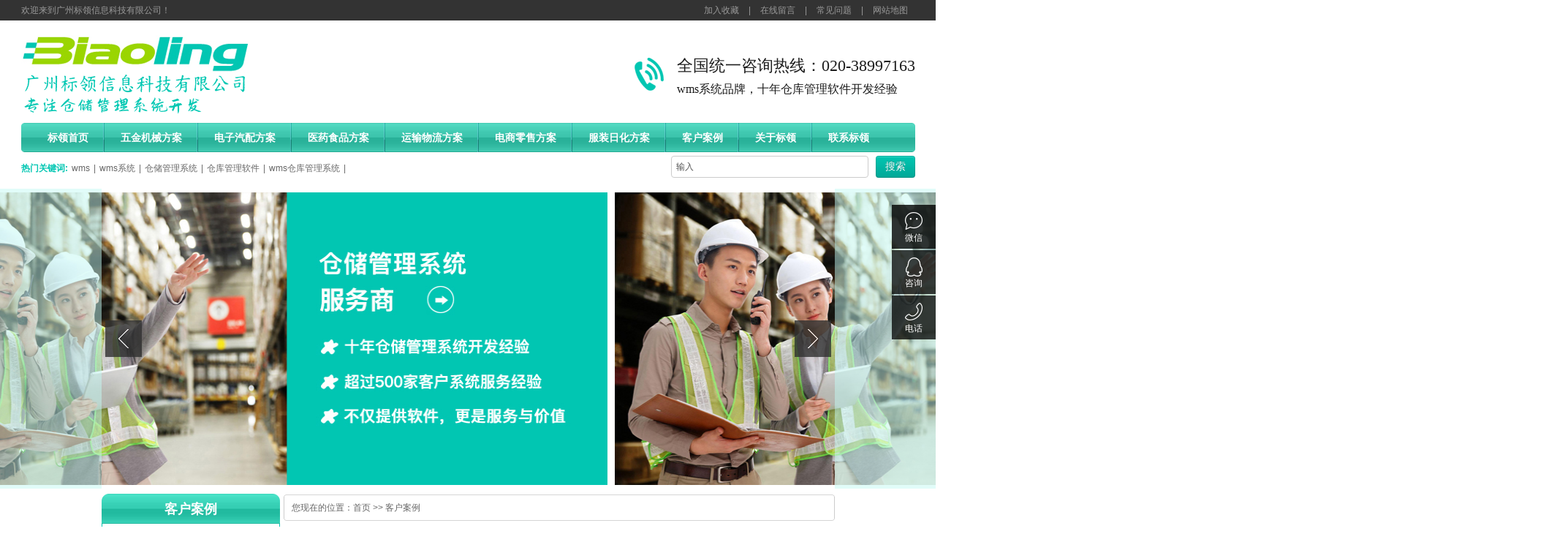

--- FILE ---
content_type: text/html; charset=utf-8
request_url: https://biaolingchina.com/khal/2288.html
body_size: 9048
content:
<!DOCTYPE HTML PUBLIC "-//W3C//DTD HTML 4.01 Transitional//EN" "http://www.w3c.org/TR/1999/REC-html401-19991224/loose.dtd">
<html xmlns="http://www.w3.org/1999/xhtml">
<head>
<meta http-equiv="Content-Type" content="text/html; charset=utf-8" />
<meta name="viewport" content="width=device-width, initial-scale=1, maximum-scale=1, user-scalable=no">
<title>湛江天润水产签约标领科技 导入智慧冷库WMS系统</title>
<meta name="keywords" content="wms仓储管理系统,仓库管理软件,仓储管理系统服务商" />
<meta name="description" content="湛江天润水产有限责任公司成立于2003年05月13日，注册资金：5000万元，公司位于广东湛江市麻章区瑞云路北，公司是一家专业的第三方仓储冷冻公司，公司目前拥有冷库面积超过3万平方米，主要储存冷冻水产品与肉制品。" />
<SCRIPT src="/js/jquery-1.2.6.pack.js" type=text/javascript></SCRIPT>
<script type="text/javascript" src="/js/jquery.js" ></script>
<link href="/css/reset.css" rel="stylesheet" type="text/css" />
<link href="/css/Common.css" rel="stylesheet" type="text/css" />
<link href="/css/Index.css" rel="stylesheet" type="text/css" />
<link href="/css/foucs.css" rel="stylesheet" />
<link href="/css/Style.css" rel="stylesheet" />
<script src="/js/jquery.foucs.js" type="text/javascript"></script>
<script src="/js/Index.js" type="text/javascript"></script>
<SCRIPT src="/js/base.js" type=text/javascript></SCRIPT>
</head>

<body>
<!--头部开始-->
<div class="top">
  <div class="h_zc">
    <div class="h_con">
      <div class="sc fl" title="到广州标领信息科技有限公司">欢迎来到广州标领信息科技有限公司！</div>
      <div class="sc fr"> <a onClick="AddFavorite(window.location,document.title)" href="javascript:void(0)" title="加入收藏">加入收藏</a> | <a href="/zxly/" title="在线留言">在线留言</a> | <a href="/cjwt/" title="常见问题">常见问题</a> | <a href="/wzdt/" title="网站地图">网站地图</a> </div>
      <script type="text/javascript" language="javascript">
        //加入收藏
        function AddFavorite(sURL, sTitle) {
            sURL = encodeURI(sURL);
            try {
                window.external.addFavorite(sURL, sTitle);
            } catch (e) {
                try {
                    window.sidebar.addPanel(sTitle, sURL, "");
                } catch (e) {
                    alert("加入收藏失败，请使用Ctrl+D进行添加,或手动在浏览器里进行设置.");
                }
            }
        }
        //设为首页
        function SetHome(url) {
            if (document.all) {
                document.body.style.behavior = 'url(#default#homepage)';
                document.body.setHomePage(url);
            } else {
                alert("您好,您的浏览器不支持自动设置页面为首页功能,请您手动在浏览器里设置该页面为首页!");
            }
        }
        </script>
      <div class="clear"></div>
    </div>
  </div>
  <div class="head">
      <div class="h_con h_ban">
        <div class="fxpho fr pr">
          <div class="h_pho"> 全国统一咨询热线：020-38997163<br />
            <span style="font-size:16px;">wms系统品牌，十年仓库管理软件开发经验</span></div>
        </div>
        <div id="site_logo" class="fl"> <a href="/" title="广州标领信息科技有限公司"><img alt="广州标领信息科技有限公司" src="/images/20140805011204_430.jpg"></a></div>
      </div>
      <div class="an"><span class="a1"></span><span class="a2"></span><span class="a3"></span></div>
  </div>
  <div class="h_con">
    <div class="n_nav_fl"></div>
    <div class="h_nav">
      <ul>
        <li><a title="标领首页" href="/">标领首页</a></li>
        <li><a href="/wjjx/" title="五金机械方案">五金机械方案</a></li>
        <li><a href="/dzqp/" title="电子汽配方案">电子汽配方案</a></li>
        <li><a href="/yysp/" title="医药食品方案">医药食品方案</a></li>
        <li></li>
        <li><a href="/yswl/" title="运输物流方案">运输物流方案</a></li>
        <li><a href="/dsls/" title="电商零售方案">电商零售方案</a></li>
        <li><a href="/fzrh/" title="服装日化方案">服装日化方案</a></li>
        <li><a href="/khal/" title="客户案例">客户案例</a></li>
        <li><a href="/gybl/" title="关于标领">关于标领</a></li>
        <li class="nobor02"><a href="/lxbl/" title="联系标领">联系标领</a></li>
      </ul>
    </div>
    <div class="n_nav_fr"></div>
    <div class="h_ser">
      <div class="s_inp fr">
        <form method="Get" action="index.php" >
          <input type="hidden"  value="index"  name="c" />
          <input type="hidden"  value="search"  name="a" />
          <table border="0" cellpadding="0" cellspacing="0" class="tab_search">
            <tr>
              <td><input type="text" name="kw" title="Search" class="searchinput" id="searchinput" onKeyDown="if (event.keyCode==13) {}" onBlur="if(this.value=='')value='输入';" onFocus="if(this.value=='输入')value='';" value="输入" size="10"/></td>
              <td><button class="btn btn-primary">搜索</button></td>
            </tr>
          </table>
        </form>
      </div>
      <p> <b>热门关键词:</b> <span> <a title="wms" href="/rmgjc/6.html">wms</a> | <a title="wms系统" href="/rmgjc/75.html">wms系统</a> | <a title="仓储管理系统" href="/rmgjc/5.html">仓储管理系统</a> | <a title="仓库管理软件" href="/rmgjc/50.html">仓库管理软件</a> | <a title="wms仓库管理系统" href="/rmgjc/76.html">wms仓库管理系统</a> | </span> </p>
    </div>
  </div>
</div>
<!--轮播开始-->
<div id="index_b_hero">
  <div class="hero-wrap">
    <ul class="heros clearfix">
            <li class="hero"><a title="图片" target="_blank" href="https://www.biaolingchina.com/"><img alt="图片" class="thumb" src="/images/20160723221746_63.jpg"></a></li>
            <li class="hero"><a title="图片" target="_blank" href="https://www.biaolingchina.com/"><img alt="图片" class="thumb" src="/images/20160723221746_63.jpg"></a></li>
            <li class="hero"><a title="图片" target="_blank" href="https://www.biaolingchina.com/"><img alt="图片" class="thumb" src="/images/20160723221746_63.jpg"></a></li>
          </ul>
  </div>
  <div class="helper">
    <div class="mask-left"></div>
    <div class="mask-right"></div>
    <a href="javascript:void(0)" class="prev icon-arrow-a-left"></a> <a href="javascript:void(0)" class="next icon-arrow-a-right"></a> </div>
</div>
<script type="text/javascript">
  $.foucs({ direction: 'right' });
</script> 
<div class="swiper-container ban wap">
    <div class="swiper-wrapper">
            <div class="swiper-slide">
		  <div class="ban1">
			  <a title="图片" target="_blank" href="https://www.biaolingchina.com/"><img alt="图片" class="thumb" src="/images/20160723221746_63.jpg"></a>
		  </div>
      </div>
            <div class="swiper-slide">
		  <div class="ban1">
			  <a title="图片" target="_blank" href="https://www.biaolingchina.com/"><img alt="图片" class="thumb" src="/images/20160723221746_63.jpg"></a>
		  </div>
      </div>
            <div class="swiper-slide">
		  <div class="ban1">
			  <a title="图片" target="_blank" href="https://www.biaolingchina.com/"><img alt="图片" class="thumb" src="/images/20160723221746_63.jpg"></a>
		  </div>
      </div>
          </div>
    <div class="swiper-pagination"></div>
    <!-- Add Arrows -->
    <div class="swiper-button-next">
		<span class="fa fa-angle-right">></span>
	</div>
    <div class="swiper-button-prev">
		<span class="fa fa-angle-left"><</span>
	</div>
</div>
<!--主内容开始-->
<div class="content">
  <div class="content"> <div class="left">
  <div class="ejml">
    <div class="cdh">
      <h2 class="cur"> <a title="客户案例">客户案例</a></h2>
      <div class="dh_c"> </div>
    </div>
    <div class="clear"> </div>
  </div>
  <div class="contactn">
    <div class="tits"> <a href="/lxbl/" title="联系我们">联系我们</a></div>
    <div class="subnr"><img src="/images/20140710034616_383.gif" alt="">
      <h5>广州标领信息科技有限公司</h5>
      <p>
	地址：广州市天河区高唐路239号时代E-PARK一栋9楼905
</p>
<p>
	电话：020-38997163
</p>
<p>
	传真：020-38997972
</p> </div>
  </div>
</div>
    <div class="right">
      <div class="righttop"> </div>
      <div class="plc"> <span>您现在的位置：<a href="http://biaolingchina.com/">首页</a> >> <a href="/khal/" title="客户案例">客户案例</a></span> </div>
      <div class="rightbot"> </div>
      <div class="wap">
		  <div class="f_l">
			  <ul>
				 
			  </ul>
		  </div>
	  </div>      <div class="righttop"> </div>
      <div class="pro_main">
        <div class="righttext center">
          <h3>客户案例</h3>
        </div>
        <div class="pagecontentstr fonttextindent2em">
          <table width="100%" align="center" border="0" cellpadding="0" cellspacing="0">
            <tbody>
              <tr>
                <td class="tit" align="center" height="50"><strong style="color:#464646; font-size:16px;">湛江天润水产签约标领科技 导入智慧冷库WMS系统</strong></td>
              </tr>
              <tr align="center">
                <td style="border: 1px solid rgb(233, 233, 233);" width="80%" height="30">发布时间:2022-06-24 21:32:57 |   浏览次数：<font color="#FF0000"><script type="text/javascript" src="/index.php?c=api&a=hits&id=2288"></script></font></td>
              </tr>
              <tr>
                <td class="black" id="fontzoom"><br /></td>
              </tr>
              <tr>
                <td class="black" id="fontzoom"><br /></td>
              </tr>
              <tr>
                <td class="black" id="fontzoom"><p style="text-indent:28pt;">
	<span style="line-height:2;font-family:微软雅黑;font-size:14pt;">2</span><span style="line-height:2;font-family:微软雅黑;font-size:14pt;">022</span><span style="font-family:微软雅黑;font-size:14pt;"><span style="line-height:2;">年</span><span style="line-height:2;">6月，在经过多重考察与对比后，湛江天润水产责任有限公司签约广州标领信息有限公司，导入标领智慧冷库W</span></span><span style="line-height:2;font-family:微软雅黑;font-size:14pt;">MS</span><span style="line-height:2;font-family:微软雅黑;font-size:14pt;">系统，全面提升冷库的管理。</span>
</p>
<p style="text-indent:28pt;">
	<span style="font-family:微软雅黑;font-size:14pt;"><span style="line-height:2;">湛江天润水产有限责任公司成立于</span><span style="line-height:2;">2003年05月13日</span></span><span style="font-family:微软雅黑;font-size:14pt;"><span style="line-height:2;">，注册资金：</span><span style="line-height:2;">5</span></span><span style="line-height:2;font-family:微软雅黑;font-size:14pt;">000</span><span style="font-family:微软雅黑;font-size:14pt;"><span style="line-height:2;">万元，公司位于广东湛江市麻章区瑞云路北，公司是一家专业的第三方仓储冷冻公司，公司目前拥有冷库面积超过</span><span style="line-height:2;">3万平方米，主要储存冷冻水产品与肉制品。</span></span>
</p>
<p style="text-indent:28pt;">
	<span style="font-family:微软雅黑;font-size:14pt;"><span style="line-height:2;">标领智慧冷库</span><span style="line-height:2;">W</span></span><span style="line-height:2;font-family:微软雅黑;font-size:14pt;">MS</span><span style="line-height:2;font-family:微软雅黑;font-size:14pt;">系统，是标领凭借多年的冷库应用管理系统开发实施经验，自研开发出来的一套专门针对冷库的管理系统，系统以条码识别基础，实现了冷库的入库、出库、调仓、盘点等全流程管理，在协同管理方面，货主可以通过系统开放的端口，查询到货物的进出数据，仓储费用数据，在费用管理方面，冷库管理人员可以通过系统，实现仓租的多模式收费管理，如临仓、包仓、按吨、接板、按件、按周期等，系统提供费用自动结转管理，在其他费用管理方面，系统提供自定义费用管理，可以让冷库管理人员轻松的对如搬运工费用、处置费用，配货费用等费用进行管理，通过条码的标识，管理人员还可以轻松的掌握产品出库去向追溯管理。</span>
</p>
<p style="text-indent:28pt;">
	<img src="/data/upload/image/202206/267fc3bdfcb6f9e7f7608cd994c55872.jpg" width="620" height="266" alt="" />
</p>
<p style="text-indent:28pt;">
	<span style="font-family:微软雅黑;font-size:14pt;"><span style="line-height:2;">通过导入标领智慧冷库</span><span style="line-height:2;">W</span></span><span style="line-height:2;font-family:微软雅黑;font-size:14pt;">MS</span><span style="line-height:2;font-family:微软雅黑;font-size:14pt;">系统，天润水产将实现冷库的更精细化管理，可视化管理，提升企业的信息化水平，为业务的发展提供强有力的支持。</span>
</p></td>
              </tr>
              <tr align="right">
                <td>&nbsp;</td>
              </tr>
              <tr align="right">
                <td><table width="95%" align="center" border="0" cellpadding="0" cellspacing="0" height="30">
                    <tbody>
                      <tr>
                        <td align="right"><a href="javascript:window.print()">打印本页</a> || <a href="javascript:window.close()">关闭窗口</a></td>
                      </tr>
                    </tbody>
                  </table></td>
              </tr>
              <tr align="left">
<div class="bdsharebuttonbox"><a href="#" class="bds_more" data-cmd="more"></a><a href="#" class="bds_qzone" data-cmd="qzone" title="分享到QQ空间"></a><a href="#" class="bds_tsina" data-cmd="tsina" title="分享到新浪微博"></a><a href="#" class="bds_tqq" data-cmd="tqq" title="分享到腾讯微博"></a><a href="#" class="bds_renren" data-cmd="renren" title="分享到人人网"></a><a href="#" class="bds_weixin" data-cmd="weixin" title="分享到微信"></a></div>
<script>window._bd_share_config={"common":{"bdSnsKey":{},"bdText":"","bdMini":"2","bdMiniList":false,"bdPic":"","bdStyle":"0","bdSize":"16"},"share":{},"image":{"viewList":["qzone","tsina","tqq","renren","weixin"],"viewText":"分享到：","viewSize":"16"},"selectShare":{"bdContainerClass":null,"bdSelectMiniList":["qzone","tsina","tqq","renren","weixin"]}};with(document)0[(getElementsByTagName('head')[0]||body).appendChild(createElement('script')).src='http://bdimg.share.baidu.com/static/api/js/share.js?v=89860593.js?cdnversion='+~(-new Date()/36e5)];</script>
                <td style="color:#464646">&nbsp;上一篇:<a href="/hyzx/2287.html">WMS系统和AGV机器人对接有哪些场景</a><br />
                  &nbsp;下一篇:<a href="/khal/2289.html">重庆信鼎签约标领科技 导入智能wms系统</a></td>
              </tr>
            </tbody>
          </table>
        </div>
      </div>
      <div class="rightbot"> </div>
    </div>
  </div>
</div>
<!--主内容结束--> 
<!--低部开始-->

<div class="foot">
  <div class="f_nav">
    <li><a title="标领首页" href="/">标领首页</a></li>
    <li><a href="/wjjx/" title="五金机械方案">五金机械方案</a></li>
    <li><a href="/dzqp/" title="电子汽配方案">电子汽配方案</a></li>
    <li><a href="/yysp/" title="医药食品方案">医药食品方案</a></li>
    <li></li>
    <li><a href="/yswl/" title="运输物流方案">运输物流方案</a></li>
    <li><a href="/dsls/" title="电商零售方案">电商零售方案</a></li>
    <li><a href="/fzrh/" title="服装日化方案">服装日化方案</a></li>
    <li><a href="/khal/" title="客户案例">客户案例</a></li>
    <li><a href="/gybl/" title="关于标领">关于标领</a></li>
    <li><a href="/lxbl/" title="联系标领">联系标领</a></li>
    <div style="clear:both"></div>
  </div>
  <div class="footer" style="width:1200px;">
    <div class="foot_con pr">
      <div class="fo_con">
        <div class="fx">
          <div style="width:100%;margin-top:5px; text-align:left;">
            <div style="width:125px; float:left">
              <img src="/data/upload/image/201702/55cafb81af9cc5f7a0f5ab2b9897a273.jpg" title="二维码" alt="二维码" border="0" width="110"></div>
            <!--<div style="float:right; margin-right:12px"><a href="/wap"><img src="/images/phone.jpg" title="电话" alt="电话" /></a></div>-->
            <div style="float:right; margin-top:40px;"> <a href="http://zhanzhang.anquan.org/physical/report/?domain=www.yinhuacailiao.cn"  rel="nofollow"  name="mikxSPyDd6jiUEdML8M7lI6OiU02idF5244y9rBwZpSr9UXGrk"><!--<img height="47" src="/images/zhanzhang.png"alt="安全联盟站长平台" />--></a> 
           <script type="text/javascript">var cnzz_protocol = (("https:" == document.location.protocol) ? " https://" : " http://");document.write(unescape("%3Cspan id='cnzz_stat_icon_1261052727'%3E%3C/span%3E%3Cscript src='" + cnzz_protocol + "s4.cnzz.com/z_stat.php%3Fid%3D1261052727' type='text/javascript'%3E%3C/script%3E"));</script>
          </div>
            <div class="clear"></div>
          </div>
          
        </div>
        <p class="lx"> <span> 联系我们</span><br />
        地址：广州市天河区高唐路239号时代E-PARK一栋9楼905<br />
电话：020-38997163<br />
传真：020-38997972<br/>
        <p class="bp"> <p>
	<span style="font-family:Microsoft YaHei;font-size:14px;">Copyright&copy;2016</span><br />
<span style="font-family:Microsoft YaHei;font-size:14px;"><strong><img width="15" height="15" alt="" src="/data/upload/image/202102/c8582701ca15adcf68cf213af8b3ebd6.png" />&nbsp;<a href="https://beian.miit.gov.cn/" target="_blank">粤ICP备16032829号</a></strong></span><br />
<span style="font-family:Microsoft YaHei;font-size:14px;">咨询订购: 18926194908</span> 
</p></p>
      </div>
    </div>
  </div>
</div>
<div class="b_q" style="width:300px;margin:0 auto; padding:20px 0;"><a target="_blank" href="http://www.beian.gov.cn/portal/registerSystemInfo?recordcode=44010602008857" style="display:inline-block;text-decoration:none;height:20px;line-height:20px;"><img src="" style="float:left;"/><p style="float:left;height:20px;line-height:20px;margin: 0px 0px 0px 5px; color:#939393;">粤公网安备 44010602008857号</p></a></div>
<div id="roll"> <a href="javascript:;" class="ftop"><img src="/images/top.gif" title="回到顶部" alt="回到顶部" /></a> </div>
<div class="zxkf">
  <div class="wx">
    <div class="tp">微信</div>
    <div class="ewm"><img src="/data/upload/image/201702/55cafb81af9cc5f7a0f5ab2b9897a273.jpg" /></div>
  </div>
  <div class="qq">
    <div class="tp">咨询</div>
    <div class="wz"><a target="_blank" href="http://wpa.qq.com/msgrd?v=3&amp;uin=3391798131&amp;site=qq&amp;menu=yes">在线咨询</a></div>
  </div>
  <div class="dh">
    <div class="tp">电话</div>
    <div class="wz">020-38997163</div>
  </div>
</div>
<script>
$(function(){
	$(window).scroll(function(){
		var _top = $(window).scrollTop();
		if(_top>300){
			$('.ftop').fadeIn(600);
		}else{
			$('.ftop').fadeOut(600);
		}
	});
	$(".ftop").click(function(){
		$("html,body").animate({scrollTop:0},500);
	});
	
	$(".kf54kefuqqbg").find("a").attr("rel","nofollow");
	
	
});
</script>
<!-- baidu push-->
<script>
(function(){
    var bp = document.createElement('script');
    var curProtocol = window.location.protocol.split(':')[0];
    if (curProtocol === 'https') {
        bp.src = 'https://zz.bdstatic.com/linksubmit/push.js';
    }
    else {
        bp.src = 'http://push.zhanzhang.baidu.com/push.js';
    }
    var s = document.getElementsByTagName("script")[0];
    s.parentNode.insertBefore(bp, s);
})();
</script>
<!--<script language="JavaScript" src="http://code.54kefu.net/kefu/js/b127/994327.js" type="text/javascript" charset="utf-8"></script>-->
<link href="/css/swiper.min.css" rel="stylesheet">
<!-- Swiper JS -->
<script src="/js/swiper.min.js"></script>
<script>
var swiper = new Swiper('.ban', {
  slidesPerView: 1,
  spaceBetween: 0,
  loop: true,
  autoplay: true,
  autoplay: {
      delay: 5000,//1秒切换一次
    },
  pagination: {
	el: '.ban .swiper-pagination',
	clickable: true,
  },
  navigation: {
	nextEl: '.ban .swiper-button-next',
	prevEl: '.ban .swiper-button-prev',
  },
});
</script>
</body></html>

--- FILE ---
content_type: text/html; charset=utf-8
request_url: https://biaolingchina.com/index.php?c=api&a=hits&id=2288
body_size: 146
content:
document.write('479');

--- FILE ---
content_type: text/css
request_url: https://biaolingchina.com/css/reset.css
body_size: 1236
content:
@charset "utf-8";html{color:#000;background:#FFF;font-family:"微软雅黑" }
body,div,dl,dt,dd,ul,ol,li,h1,h2,h3,h4,h5,h6,pre,code,form,fieldset,legend,input,button,textarea,p,blockquote,th,td{margin:0;padding:0;}
fieldset,img{border:0;}
address,caption,cite,code,dfn,em,th,var,optgroup{font-style:inherit;font-weight:inherit;}
del,ins{text-decoration:none;}
li{list-style:none;}
caption,th{text-align:left;}
q:before,q:after{content:'';}
abbr,acronym{border:0;font-variant:normal;}
sup{vertical-align:baseline;}
sub{vertical-align:baseline;}

input,button,textarea,select,optgroup,option{font-family:"微软雅黑";font-size:inherit;font-style:inherit;font-weight:inherit;}
input,button,textarea,select{*font-size:100%;}
input,select{vertical-align:middle;}
body{font:12px/1.231 arial,helvetica,clean,sans-serif;}
select,input,button,textarea,button{font:100% arial,helvetica,clean,sans-serif;}
table{font-size:inherit;font:100%;}
pre,code,kbd,samp,tt{font-family:monospace;*font-size:108%;line-height:100%;}
/*title*/h1 { font-size:32px;}
h1 span{ display:none}
h2 { font-size:14px;}
h2#site_description span{ display:none}
h3 { font-size:20px;}
h4 { font-size:14px;}
h5 { font-size:12px;}
h6 { font-size:10px;}
.fontsize14 { font-size:14px}
input.buttonface {background:url(../images/botton_bg.jpg) no-repeat;background-position:0px 0px;color:#fff;font-weight:bold;padding:0px;margin:0px;width:81px;height:24px;line-height:24px;border:0px;cursor:pointer;}
input.buttonface:hover {background:url(../images/botton_bg.jpg) no-repeat;background-position:0px 0px;color:#57250e;font-weight:bold;padding:0px;margin:0px;width:81px;height:24px;line-height:24px;border:0px;cursor:pointer;}
input.buttonface1 {background:url(../images/botton_bg.jpg) no-repeat;background-position:0px -24px;color:#fff;font-weight:bold;padding:0px;margin:0px;width:81px;height:24px;line-height:24px;border:0px;cursor:pointer;}
input.buttonface1:hover {background:url(../images/botton_bg.jpg) no-repeat;background-position:0px -24px;color:#57250e;font-weight:bold;padding:0px;margin:0px;width:81px;height:24px;line-height:24px;border:0px;cursor:pointer;}
input.buttonface2 {background:url(../images/botton_bg.jpg) no-repeat;background-position:0px -48px;color:#fff;font-weight:bold;padding:0px;margin:0px;width:120px;height:24px;line-height:24px;border:0px;cursor:pointer;}
input.buttonface2:hover {background:url(../images/botton_bg.jpg) no-repeat;background-position:0px -48px;color:#57250e;font-weight:bold;padding:0px;margin:0px;width:120px;height:24px;line-height:24px;border:0px;cursor:pointer;}
.mt10{ margin-top:10px;}
em {color:#FF7700;font-weight:bold;}
#sddm{padding:0;z-index:30;height:23px;}
#sddm li{margin:0;padding:0;list-style:none;float:left;font:bold 12px arial}
#sddm li a{display:block;margin:0 1px 0 0;padding:6px 10px;width:100px;color:#c1c1c1;text-align:center;text-decoration:none}
#sddm li a:hover{background:#d3a359; color:#fff}
#sddm div{position:absolute;visibility:hidden;margin:0;padding:0;background:#fff;border:1px solid #d3a359; border-top:none}
#sddm div a{position:relative;display:block;margin:0;padding:5px 10px;width:auto;white-space:nowrap;text-align:left;text-decoration:none;background:#fff;color:#d3a359;font:12px arial}
#sddm div a:hover{background:#d3a359;color:#FFF}


--- FILE ---
content_type: text/css
request_url: https://biaolingchina.com/css/Common.css
body_size: 13525
content:
@charset "utf-8";body {color:#666666;font:12px/1.231 "微软雅黑",Verdana, Arial, Helvetica, sans-serif ,"";overflow-x:hidden;overflow-y:scroll;}
/*网站字体颜色*/
a {color:#666666; text-decoration:none; }
/*for ie f6n.net*/
a:focus{outline:0;}
/*for ff f6n.net*/
.vam {vertical-align:middle;}
.clear{clear:both;height:0; line-height:0; font-size:0; overflow:hidden;}
.tr {text-align:right;}
.tl {text-align:left;}
.center {text-align:center;}
.fl {float:left;}
.fr {float:right;}
.fw{font-family:"微软雅黑","宋体";}
.pa{position:absolute;}
.pr{position:relative;margin-top: 10px;}
.mt8{margin-top:8px;}
.font14 {font-size:14px; font-weight:bold;}
img {border:none}
/* -- 购物车外部框架 -- */
.cart_header , .cart_content , .cart_footer {width:760px; margin:0 auto;}
.logold{color:#01c6b2;font-family:Arial; font-size:30px; font-family:"微软雅黑"; font-weight:bold; padding:9px;}
.logolds{font-size:23px; color:#1C1C1C;  font-weight:bold; font-family:"微软雅黑";}
/* -- 页面整体布局 -- */
.content , .footer {width: 1003px;margin:0 auto;overflow:hidden;}
.left {width:244px; float:left;}
.left2 {width:670px; float:left; overflow:hidden;}
.left3 {width:754px; float:left; overflow:hidden; color:#666;}
.lefttop {background:url(../images/left_top_img.gif) no-repeat; height:3px; font-size:0; overflow:hidden;}
.left2top {background:url(../images/left2_top_img.gif) no-repeat; height:3px; font-size:0; overflow:hidden;}
.leftbot {background:url(../images/left_bot_img.gif) no-repeat; height:3px; font-size:0; overflow:hidden;  margin-bottom:10px;}
.left2bot {background:url(../images/right_bot2_img.gif) no-repeat; height:3px; font-size:0; overflow:hidden; margin-bottom:10px; }
.right {width:754px; float:left; display:inline; margin-left:5px; overflow:hidden;}
.right2 {width:275px;  float:right; overflow:hidden;}
.right3 {width:201px; float:right; overflow:hidden; color:#666;}
.righttop {background:url(../images/right_top_img.gif) no-repeat; height:3px; font-size:0; overflow:hidden;}
.right2top {background:url(../images/right2_top_img.gif) no-repeat; height:3px; font-size:0; overflow:hidden;}
.rightbot {background:url(../images/right_bot_img.gif) no-repeat; height:3px; font-size:0; overflow:hidden; margin-bottom:10px;}
.right2bot {background:url(../images/left_bot2_img.gif) no-repeat; height:3px; font-size:0; overflow:hidden; margin-bottom:10px;}
.textright {text-align:right}
.textcenter {text-align:center}
.textleft{text-align:left}
.right_main {width:752px; min-height:458px; border:solid 1px #d5d5d5; border-top:0; border-bottom:0; padding-bottom:15px; overflow:hidden; background-color:#FFF;}
.right2_main {width:273px; border:solid 1px #d5d5d5; border-top:0; border-bottom:0; padding-bottom:15px; overflow:hidden;background-color:#FFF;}
.left2_main {width:668px;  border:solid 1px #d5d5d5; border-top:0; border-bottom:0; padding-bottom:15px; overflow:hidden; background-color:#FFF;}
/*头部开始*/
.top{height:258px;}
.h_zc{height:28px; line-height:28px; color:#999; background:#333}
.h_zc a{color:#999; padding:0 10px;}
.h_zc a:hover{color:#eee; padding:0 10px;}
#site_logo {margin-top:10px; margin-bottom:10px;}
.h_con{width: 1223px;margin:0 auto;clear:both;}
.h_ban {padding-top:10px; height:125px;*height:135px}
.h_pho{float:left; background:url(../images/phone.png) no-repeat left center; color:#1c1c1c;font-family:"微软雅黑"; /*font-style:italic;*/
 font-size:22px; line-height:32px; padding:11px 0 0 58px; text-justify:distribute-all-lines;}
.fxbox{background:url(../images/fxbg.gif) no-repeat right;height:21px;width:260px;color:#fff;overflow:hidden;top:59px;right:-2px;padding:5px 0 0 10px;}
.fxbox span{float:left; line-height:16px;}
.fxbox img{width:16px; height:16px; padding-left:3px;*padding-left:1px;}
div.justify {　　text-align:justify; width:300px; font-size:15px;　　border:1px solid blue; height:18px;}
div.justify > span {　　display:inline-block/* Opera */; padding-left:100%; }
.fxpho {margin-top:25px;}
.h_nav{width: 1205px;height:40px;overflow:hidden;line-height:40px;padding-left:10px;background:url(../images/nav_bg.gif) repeat-x;}
.h_nav li{background:url(../images/navlibg.gif) no-repeat top right; float:left; padding:0 0px}
.h_nav li a{color:#fff;}
.h_nav li.nobor02 {background:none;}
.h_nav ul .nobor01 {background:none;}
.nav_new {width:22px; height:7px; position:relative; top:3px; left:148px; *left:-795px; background:url(../images/new.gif) no-repeat right;}
.h_ser{clear:both; padding-top:5px; height:32px; overflow:hidden; line-height:24px;}
.s_inp{}
.inp01 {height:15px;padding:5px 0 5px 30px; background:url(../images/s_inp.gif) no-repeat;width:139px;float:left;line-height:15px; color:#808080;margin:0; border:0; overflow:hidden;}
.img01 {float:left; width:49px; height:25px;margin:0;}
.h_ser p {color:#01c6b2; margin-top:5px;}
.h_ser p a {color:#666; padding:0 2px;}
.h_ser span {color:#666;}
.dingwei{width:235px; height:220px;margin-top:12px;}
.baoming{width:239px;height:117px; margin-top:-3px; margin-left:-4px;}
.baom{width:238px;border:solid 1px #d3d3d3;border-top:none;float:left;font:12px/20px "微软雅黑";color:#777472;}
.searchinput{width:256px;background-color:#fff;border:1px solid #ccc;display:inline-block;height:20px;padding:4px 6px;margin-right:10px;font-size:12px;line-height:20px; font-family:"微软雅黑";color:#555;vertical-align:middle;-webkit-border-radius:4px;-moz-border-radius:4px;border-radius:4px;}
.searchinput:focus{	border-color:rgba(1,198,178,0.8);outline:0;outline:thin dotted \9;-webkit-box-shadow:inset 0 1px 1px rgba(0,0,0,0.075),0 0 8px rgba(82,168,236,0.6);-moz-box-shadow:inset 0 1px 1px rgba(0,0,0,0.075),0 0 8px rgba(82,168,236,0.6);box-shadow:inset 0 1px 1px rgba(0,0,0,0.075),0 0 8px rgba(82,168,236,0.6)}
.btn {display:inline-block;padding:4px 12px;margin-bottom:0;font-size:14px;line-height:20px; font-family:"微软雅黑";color:#333;text-align:center;text-shadow:0 1px 1px rgba(255,255,255,0.75);vertical-align:middle;cursor:pointer;background-color:#f5f5f5;background-image:-moz-linear-gradient(top,#fff,#e6e6e6);background-image:-webkit-gradient(linear,0 0,0 100%,from(#fff),to(#e6e6e6));background-image:-webkit-linear-gradient(top,#fff,#e6e6e6);background-image:-o-linear-gradient(top,#fff,#e6e6e6);background-image:linear-gradient(to bottom,#fff,#e6e6e6);background-repeat:repeat-x;border:1px solid #bbb;border-color:#e6e6e6 #e6e6e6 #bfbfbf;border-color:rgba(0,0,0,0.1) rgba(0,0,0,0.1) rgba(0,0,0,0.25);border-bottom-color:#a2a2a2;-webkit-border-radius:4px;-moz-border-radius:4px;border-radius:4px;filter:progid:DXImageTransform.Microsoft.gradient(startColorstr='#ffffffff',endColorstr='#ffe6e6e6',GradientType=0);filter:progid:DXImageTransform.Microsoft.gradient(enabled=false);-webkit-box-shadow:inset 0 1px 0 rgba(255,255,255,0.2),0 1px 2px rgba(0,0,0,0.05);-moz-box-shadow:inset 0 1px 0 rgba(255,255,255,0.2),0 1px 2px rgba(0,0,0,0.05);box-shadow:inset 0 1px 0 rgba(255,255,255,0.2),0 1px 2px rgba(0,0,0,0.05);}
.btn:hover {color:#fff;text-decoration:none;background-position:0 -15px;-webkit-transition:background-position .1s linear;-moz-transition:background-position .1s linear;-o-transition:background-position .1s linear;transition:background-position .1s linear;}
.btn:hover, .btn:active, .btn.active, .btn.disabled, .btn[disabled] {color:#333;}
.btn-primary.active{color:rgba(255,255,255,0.75)}
.btn-primary:hover,.btn-primary:active,.btn-primary.active,.btn-primary.disabled,.btn-primary[disabled]{color:#fff;background-color:#01a998;*background-color:#01a998}
.btn-primary:active,.btn-primary.active{background-color:#039 \9}
.btn-primary.dropdown-toggle{background-color:#01a998}
.btn-primary {color:#fff;text-shadow:0 -1px 0 rgba(0,0,0,0.25);background-color:#01c6b2;background-image:-moz-linear-gradient(top,#01c6b2,#01a998);background-image:-webkit-gradient(linear,0 0,0 100%,from(#01c6b2),to(#01a998));background-image:-webkit-linear-gradient(top,#01c6b2,#01a998);background-image:-o-linear-gradient(top,#01c6b2,#01a998);background-image:linear-gradient(to bottom,#01c6b2,#01a998);background-repeat:repeat-x;border-color:#01a998 #01a998 #002a80;border-color:rgba(0,0,0,0.1) rgba(0,0,0,0.1) rgba(0,0,0,0.25);filter:progid:DXImageTransform.Microsoft.gradient(startColorstr='#ff0088cc',endColorstr='#ff0044cc',GradientType=0);filter:progid:DXImageTransform.Microsoft.gradient(enabled=false);}
.tab_search{}
.searchaction{width:21px; float:left; height:17px;}
/*头部结束*/
/*底部开始*/
.foot{background:#eee; padding-top:2px;}
.f_nav{background: url(../images/f_navbg.gif);height:42px;line-height:40px;text-align:center;color:#fff;margin-bottom:15px;width: 1200px;margin: 0 auto;}
.f_nav a{color:#fff;padding: 0 23px;font-size:14px;}
.f_nav li {float:left; background:url(../images/navlibg2.gif) no-repeat top right;}
.foot_con p {line-height:25px; text-align:left;}
.fo_con {width: 1200px;margin:0 auto 20px;overflow:hidden;}
.wa01 {top:50px; left:223px;}
.wa02 {top:50px; left:710px;}
/*底部结束*/
.n_nav_fl {height:40px; width:4px; background:url(../images/nav_fl.png) no-repeat; float:left}
.n_nav_fr {height:40px; width:4px; background:url(../images/nav_fr.png) no-repeat; float:right}
.h_nav{float:left; height:40px; line-height:40px; padding-left:10px;}
.h_nav li{background:url(../images/navlibg.gif) no-repeat top right; float:left;}
.h_nav li a{line-height:40px;display:block;color:#fff;padding: 0 22px;font-size:14px;font-weight:bold;}
.h_nav li a:hover{background:url(../images/nav_hover.gif) repeat-x center top; display:block;text-decoration:none;}
.cen_wt{background:url(../images/t_wtbg.gif) repeat-x; height:136px; border:solid 1px #01c6b2; overflow:hidden; margin:11px auto;width:1001px;}
.cen_wt .xzxx{width:958px;  margin-left:20px; *margin-left:10px;    margin-top:8px;}
.xzxx dl{line-height:28px;height:28px;overflow:hidden;}
.xzxx dl span.cur a {color:#be8936;font-weight:bold;}
.xzxx dt{color:#989898; font-weight:bold; margin-right:10px;*margin-right:6px; float:left; font-size:14px;}
.xzxx dd a{color:#be8936; padding:0 5px; *padding:0 3px; font-size:14px;}
.xzxx dd a:hover {color:#F36700;}
.xzxx dd b a{color:#6b6b6b; font-weight:bold;}
.cen_wt .wtx{width:147px; background:url(../images/wtxbg.gif) no-repeat left 11px; padding:30px 0 0 25px; color:#e83700;font-family:"微软雅黑";font-size:15px; line-height:24px;}
/*tablelist*/
.tablelist .td01 {background-color:#F3F3F3;border:1px solid #E6E6E6;padding:5px;height:30px;line-height:30px;font-weight:bold;}
.tablelist .td02 {border-bottom:#d2e5ef 1px dotted;padding:5px;height:30px;line-height:30px;}
.tablelist .td03 {border-style:none none solid none;border-width:0px 0px 1px 0px;border-color:#E6E6E6;padding:5px 5px 5px 15px;height:30px;line-height:30px; background:url(../images/icon1.gif) no-repeat 5px 16px;}
.td03 img {vertical-align :middle;}
.tablelist .td04 {border-style:none none solid none;border-width:0px 0px 1px 0px;border-color:#E6E6E6;padding:5px;height:30px;line-height:30px;}
.newslist {list-style:none;margin:0 auto;padding:0px;margin-left:10px;}
.newslist li {height:35px;line-height:35px;text-align:left;margin:0 auto;padding-left:15px;list-style:none;background:url(../images/icon3.gif) no-repeat 5px 15px;border-bottom:1px dotted #DADBD6;overflow:hidden;}
.newslist li a{font-size:14px}
.newslist li .data {float:right;padding-right:10px;color:#B3B3B3;}
.righttext {width:720px; margin:0 auto}
.righttext h3 {height:50px; line-height:50px; font-size:26px; font-weight:normal; border-bottom:2px #01c6b2 solid}
.fonttextindent2em{text-indent:0em;}
.margintop8 {margin-top:8px;}
.readlist {margin:0 auto;width:700px;margin-top:10px;}
.readlist .tg {height:48px;line-height:48px;font-size:18px;padding-left:35px;font-weight:bold;background:url(../images/readlist_bg2.jpg) no-repeat;}
.readlist .tg1 {height:48px;line-height:48px;font-size:18px;padding-left:35px;font-weight:bold;background:url(../images/readlist_bg.jpg) no-repeat;}
.readlist .tg3 {height:38px;line-height:38px;font-size:18px;font-weight:bold;padding-left:10px;border-bottom:1px dotted #d0d0d0;}
.readlist .l {padding:10px 0px 0px 0px;overflow:hidden;}
/*login_member*/
.sianin .sianinbg {width:369px;padding:10px 0px 0px 0px;border-left:#d2e5ef 1px solid;border-right:#d2e5ef 1px solid;border-top:none;border-bottom:none;overflow:hidden;}
.signintitle {background:url(../images/application.gif) no-repeat;background-position:left -166px;padding:15px 0px 0px 70px;height:29px;text-align:left;overflow:hidden;}
.signin-area-bg {width:361px;padding:5px;overflow:hidden;}
.signin-area-bg2 {padding:0px;overflow:hidden;}
.signin-area-bg3 {width:251px;padding:5px 0px 5px 110px;overflow:hidden;}
.tipsnr {background:url(../images/login.gif) no-repeat;background-position:left -103px;height:5px;line-height:5px;width:371px;overflow:hidden;}
.messicon {height:48px;padding-right:10px;}
.messtext {height:48px;line-height:48px;vertical-align :middle;}
.messicon2 {height:20px;padding-right:10px;}
.messtext2 {height:20px;line-height:20px;vertical-align :middle;}
#commonHeaderGuest {color:#fff}
#commonHeaderGuest a{color:#fff}
/*表单*/
.formlist td, formlist th {padding:10px 0px 5px 0px;vertical-align :middle; font-size:14px;}
.formlist th {text-align:right;padding-right:5px;font-weight:normal;}
.formlist th.th2 {text-align:right;width:15%;padding-right:5px;font-weight:normal;}
.formlist th.th3 {text-align:right;width:25%;padding-right:5px;font-weight:normal; font-size:14px;}
.formlist td.td01 {background-color:#F0F0F0;color:#0f66cd;height:25px;line-height:25px;padding:5px 0px 5px 5px;}
.formlist td span {padding-left:5px;color:#ADADAD;vertical-align :middle;}
/*表单二*/
.formlist2 td, formlist2 th {padding:4px;line-height:28px;vertical-align :middle;}
.formlist2 th {text-align:right;padding-right:5px;padding-left:10px;font-weight:normal;}
.formlist2 td span {padding-left:5px;color:#ADADAD;vertical-align :middle;}
.formlist2 .content {padding:5px 0px 5px 25px;line-height:200%;color:#FF580A;font-weight:bold;}
/*表单三*/
.formlist3 td{padding:5px 0px 5px 10px;line-height:180%;}
.formlist3 td.line{padding:5px 0px 5px 0px;width:20%;border-right:2px solid #DADBD6;font-weight:bold;color:#014597}
.frameleft{float:left;width:754px; background:#FFFFFF}
.frameright{float:left;width:200px; background:#FFFFFF}
.aboutcontent{width:754px;height:234px;background:url(../images/about_bg.jpg) no-repeat;}
.aboutcontent .fcontentstr {width:672px;height:224px;padding:5px;overflow:hidden;}
.frameleft .fup {width:682px;height:39px;line-height:39px;background:url(../images/conent_bg_01.jpg) repeat-x;background-position:0px 0px;}
.frameleft .fcontent {width:662px;padding:10px;background:url(../images/conent_bg_01.jpg) repeat-y;background-position:-682px 0px;overflow:hidden;}
.frameleft .fdown{width:682px;height:4px;background-color:#b9e5fa;overflow:hidden;}
.frameleft .fup1 {width:682px;height:39px;line-height:39px;background:url(../images/conent_bg_02.jpg) repeat-x;background-position:0px 0px;}
.frameleft .fcontent1 {width:662px;padding:10px;background:url(../images/conent_bg_02.jpg) repeat-y;background-position:-682px 0px;overflow:hidden;}
.frameleft .fdown1 {width:682px;height:4px;background-color:#b9e5fa;overflow:hidden;}
.frameleft .fup2 {width:682px;height:39px;line-height:39px;background:url(../images/conent_bg_03.jpg) repeat-x;background-position:0px 0px;}
.frameleft .fcontent2 {width:662px;padding:10px;background:url(../images/conent_bg_03.jpg) repeat-y;background-position:-682px 0px;overflow:hidden;}
.frameleft .fdown2 {width:682px;height:4px;background-color:#faceb9;overflow:hidden;}
.frameleft .fup .spantitle,.fup1 .spantitle,.fup2 .spantitle {float:left;padding-left:35px;text-align:center;font-size:14px;font-weight:bold;}
.frameleft .fup .spanmone, .fup1 .spanmone, .fup2 .spanmone {float:right;padding-right:10px;}
.frameright .fup {width:200px;height:39px;line-height:39px;background:url(../images/content_200_bg.jpg) repeat-x;background-position:0px 0px;}
.frameright .fcontent {width:230px;padding:0px 10px 0px 10px;background:url(../images/content_200_bg.jpg) repeat-y;background-position:-250px 0px;overflow:hidden;}
.frameright .fdown{width:200px;height:13px;background:url(../images/content_200_bg.jpg) no-repeat;background-position:-500px -32px;overflow:hidden;}
.frameright .fup1 {width:200px;height:39px;line-height:33px;background:url(../images/content_200_bg_other.jpg) repeat-x;background-position:0px 0px;}
.frameright .fcontent1 {width:230px;padding:0px 10px 5px 10px;background:url(../images/content_200_bg_other.jpg) repeat-y;background-position:-250px 0px;overflow:hidden;}
.frameright .fdown1{width:200px;height:10px;background:url(../images/content_200_bg_other.jpg) no-repeat;background-position:-500px -32px;overflow:hidden;}
.frameright .fup2 {width:200px;height:39px;line-height:33px;background:url(../images/content_200_bg_other.jpg) repeat-x;background-position: -750px 0px;}
.frameright .fup3 {width:200px;height:39px;line-height:33px;background:url(../images/content_200_bg_type.jpg) repeat-x;background-position:0px 0px;}
.frameright .fcontent3 {width:180px;padding:0px 10px 5px 10px;background:url(../images/content_200_bg_type.jpg) repeat-y;background-position:-250px 0px;overflow:hidden;}
.frameright .fdown3{width:200px;height:10px;background:url(../images/content_200_bg_type.jpg) no-repeat;background-position:-500px -32px;overflow:hidden;}
.frameright .fup .spantitle,.fup1 .spantitle,.fup2 .spantitle,.fup3 .spantitle {float:left; color:#001829; padding-left:10px;text-align:left;font-size:14px;font-weight:bold;}
.frameright .fup .spanmone,.fup1 .spanmone,.fup3 .spanmone {float:right;padding-right:10px;}
/*pagecontent*/
.pagecontent{float:left;width:790px;overflow:hidden;}
.pagecontentstr {width:700px; padding:21px;overflow:hidden;}
.pagecontentstr h1{font-size:18px}
.pagecontentstr p{margin:5px 0;line-height:34px; font-size:14px;}
.pagecontentstr ul {width:700px;}
.pagecontentstr li {width:700px; padding-bottom:20px; margin-bottom:20px; border-bottom:1px dotted #d7d7d7; float:left; overflow:hidden;}
.pagecontentstr .tp {width:170px; height:128px; float:left; overflow:hidden;}
.pagecontentstr .tp img {width:100%; height:auto;}
.pagecontentstr .wz {width:500px; float:right; overflow:hidden;}
.pagecontentstr .wz h4 {font-size:16px; margin-bottom:15px; font-weight:bold;}
.pagecontentstr .wz p {font-size:12px; line-height:22px; margin-bottom:10px;}
.pagecontentstr .wz span {color:#58bcb2;}
.margintleft10 {margin-left:10px}
.righttext_padding {float:left;padding:0px 15px 0px 15px;}
/*幻灯片*/
.sidepoint{width:223px; padding:0 2px; height:298px; margin:0 auto; text-align:center;overflow:hidden;}
.sidepoint2{width:251px; padding:6px; height:368px; margin:0 auto; text-align:center; background:#f9f9f9; overflow:hidden;}
.pro_right .sidepoint2{width:251px; padding:5px; border:1px solid #bfbfbf; border-bottom:none;}
.pro_right .title{border:1px solid #bfbfbf; border-top:none;}
.sidepoint3{width:299px; padding:6px; height:154px; margin:0 auto; text-align:center; background:#f9f9f9;overflow:hidden;}
.sidepoint4{width:281px;height:267px; margin:0 auto; text-align:center;			}
.picbox{FILTER:progid:DXImageTransform.Microsoft.RevealTrans (duration=2,transition=23);}
.point_txt{display:block; margin:0 auto; line-height:180%; padding:15px 8px 30px 8px; color:#3f3f3f; background:#fff;border:1px solid #d1d1d1; border-top:none;}
.title{height:28px; line-height:28px; text-align:center; background:#fff;color:#b80011; font-weight:normal; overflow:hidden;border:1px solid #d8d8d8;}
.picsb{filter:alpha(style=1,opacity=10,finishOpacity=90);width:100%-2px;text-align:right; top:-17px; position:relative; margin:1px;height:14px; border:0px; padding-top:1px; z-index:4000;}
.axx{padding:1px 7px; width:20px; border-left:#cccccc 1px solid;font-size:12px;}
.axx:link,.axx:visited{text-decoration:none;color:#fff;line-height:12px;font:9px sans-serif;background-color:#666;}
.axx:active,.axx:hover{text-decoration:none;color:#fff;line-height:12px;font:9px sans-serif;background-color:#999;}
.bxx{padding:1px 7px;border-left:#cccccc 1px solid;}
.bxx:link,.bxx:visited{text-decoration:none;color:#fff;line-height:12px;font:9px sans-serif;background-color:#090;}
.bxx:active,.bxx:hover{text-decoration:none;color:#fff;line-height:12px;font:9px sans-serif;background-color:#f90;}
.indexCon{width:1003px;overflow:hidden}
.indexCon .flashBanner{width:1003px;overflow:hidden;margin-bottom:12px;}
.flashBanner{position:relative;}

.flashBanner .mask{height:32px;line-height:32px;width:100%;text-align:right;	position:absolute;left:0;bottom:-32px;filter:alpha(opacity=70);-moz-opacity:0.7;opacity:0.7;overflow:hidden;}
.flashBanner .mask img{vertical-align:middle;margin-right:10px;cursor:pointer; border:3px solid #fff}
.flashBanner .mask img.show{margin-bottom:3px;}
img{border:0 none;}
.proviewbox img {border:1px solid #EEE;}
.zoom-small-image,.zoom-desc {margin:8px 5px;}
.readlist {float:left;margin:0 auto;width:740px;margin-top:10px;}
.readlist .tg {height:48px;line-height:48px;font-size:18px;padding-left:35px;font-weight:bold;background:url(../images/readlist_bg2.jpg) no-repeat;}
.readlist .tg1 {height:48px;line-height:48px;font-size:18px;padding-left:35px;font-weight:bold;background:url(../images/readlist_bg.jpg) no-repeat;}
.readlist .tg3 {height:38px;line-height:38px;font-size:18px;font-weight:bold;padding-left:10px;border-bottom:1px dotted #d0d0d0;}
.readlist .l {padding:10px 0px 0px 0px;overflow:hidden;}
.piclist {list-style:none;margin:0 auto;text-align:center;padding:0px;overflow:hidden;}
.piclist li {float:left;margin:5px 7px 10px 5px; padding-top:3px; text-align:center;width:170px;overflow:hidden;;-moz-border-radius:4px;-webkit-border-radius:4px;border-radius:4px;background:#fff;-moz-box-shadow:0px 4px 5px #9C9C9C;-webkit-box-shadow:0px 4px 5px #9C9C9C;box-shadow:0px 4px 5px #9C9C9C;position:relative;z-index:2;behavior:url(../other/pie.htc); }
.piclist li img {border:0px solid #EEE;-webkit-border-radius:6px;border-radius:6px;position:relative;width: 200px;z-index:2;behavior:url(../other/pie.htc);}
.piclist li p {margin:0px;padding:0px;}
.piclist li .t {height:30px;line-height:30px;}
.sidepro {background:#fff; width:228px; padding:0 7px 20px 7px; border:1px solid #01c6b2
;}
.sidepro  .piclist {margin:0 auto}
.sidepro  .piclist li{width:210px;}
.sidepro  .piclist li a{font-size:14px}
.bbslist{list-style:none;margin:0 auto;padding:0px;}
.bbslist li{border-top:1px dotted #d0d0d0;padding:10px 0px 10px 0px}
.bbslist li:first-child{border-top:0px dotted #d0d0d0;padding:0px 0px 10px 0px}
.bbslist li .first-child{border-top:0px dotted #d0d0d0;padding:0px 0px 10px 0px}
.bbslist li div{line-height:180%;padding:0px 10px 5px 10px;}
.bbslist li .sendname{text-align:right;}
.bbslist li .messagelist{text-align:left;}
.bbslist li .remessagelist{text-align:left; padding-top:10px;padding-bottom:10px;}
.widthpage {width:922px;margin:0 auto; padding:10px;}
.left {float:left}
.widthpage .tg1 {height:48px;line-height:48px;font-size:14px;padding-left:35px;font-weight:bold;background:#FFF5CD;}
.widthpage .tg3 {height:38px;line-height:38px;font-size:14px;font-weight:bold;padding-left:10px;border-bottom:1px dotted #d0d0d0;}
.widthpage .l {padding:10px 0px 0px 0px;overflow:hidden;}
.widthpagelist {width:922px;margin:0 auto;}
.colorgorningage{color:#ff5b0b;}
.padding-left10 {padding-left:10px}
.border01{border:1px solid #ddd;border-top:0;padding:0 15px;font-size:12px;line-height:22px; text-indent:0}
.bar02{height:32px;line-height:32px;background:#d1a55c;color:#fff;padding-left:15px;font-size:12px;}
.f14px{font-size:14px;}
.f16px{font-size:16px;color:#c00;font-family:Arial;font-weight:bold;}
.lh26{line-height:26px;}
.cf60{color:#f60;}
.cc00{color:#c00;}
.cc00 a:link{color:#c00;}
.cc00 a:visited{color:#c00;}
.cc00 a:hover{color:#c30;}
.tdp{padding-left:15px;}
.line02{height:10px;line-height:10px;border-top:1px dotted #ccc;margin-top:10px;}
.zhuyi{background:#ffffcc;border:1px solid #f9c14a;font-weight:bold;padding:10px;margin:10px 0; float:left; width:708px;}
table.PayTable{border-collapse:collapse; text-align:center;}
table.PayTable td{padding:10px}

#preview{float:left; width:360px;}
.jqzoom{ width:350px; height:240px; border:1px solid #dddddd; position:relative;}

.zoomdiv{height:240px; width:400px; overflow:hidden;}
.list-h li{ float:left;}
#spec-n5{width:350px; height:56px; padding-top:6px; overflow:hidden;}
#spec-left{ background:url(left.gif) no-repeat; width:10px; height:45px; float:left; cursor:pointer; margin-top:5px;}
#spec-right{background:url(right.gif) no-repeat; width:10px; height:45px; float:left;cursor:pointer; margin-top:5px;}
#spec-list{ width:325px; float:left; overflow:hidden; margin-left:2px; display:inline;}
#spec-list ul li{ float:left; margin-right:0px; display:inline; width:62px;}
#spec-list ul li img{ padding:2px; border:1px solid #ccc; width:50px; height:50px;}

.jqzoom{position:relative;padding:0;}
.zoomdiv{z-index:100;position:absolute;top:1px;left:0px;width:400px;height:400px;border:1px solid #e4e4e4;display:none;text-align:center;overflow: hidden;}
.bigimg{width:800px;height:800px;}
.jqZoomPup{z-index:10;visibility:hidden;position:absolute;top:0px;left:0px;width:50px;height:50px;border:1px solid #aaa;background:#FEDE4F 50% top no-repeat;opacity:0.5;-moz-opacity:0.5;-khtml-opacity:0.5;filter:alpha(Opacity=50);cursor:move;}
#spec-list{ position:relative; width:322px; margin-right:6px;}
#spec-list div{ margin-top:0;margin-left:-30px; *margin-left:0;}

.cpxx {width:700px; padding-bottom:30px; overflow:hidden;}
.cpcs {width:330px; float:right; overflow:hidden;}
.cpcs h3 {font-size:15px; color:#555555; margin-bottom:15px;}
.cpcs p {font-size:12px; color:#555555; line-height:26px; margin-bottom:10px;}
.cpcs p span {font-size:26px; font-family:Arial; color:#ff0000; padding:0 8px;}

.somebody1 { width:700px; float:left; overflow:hidden; margin-top:20px;}
.Title1 { display:block; float:left; border-radius:6px 6px 0 0; background:none; border:1px solid #dddddd; border-top:3px solid #58bcb2; width:120px;  height:34px; line-height:34px; text-align:center; color:#58bcb2; font-size:14px; font-weight:bold; cursor:pointer; margin-right:2px; margin-bottom:2px;}
.Title3 {display:block; float:left; border-radius:6px 6px 0 0; background:#f9f9f9; border:1px solid #dddddd; width:120px; height:36px; line-height:36px; text-align:center; color:#555555; font-size:14px; font-weight:bold; cursor:pointer; margin-right:2px; margin-bottom:2px;}
.somebody1 .Main .Middle .News {width:700px;}
.somebody1 .Main .Middle .News h3 {display: block;}
.somebody1 .Main .Middle .News ul {display:block; width:700px; float:left;}
.somebody1 .Main .Middle .News p {line-height:30px;}
.xiaocms-page{ text-align:center; padding:10px;}
.xiaocms-page a { display:inline-block; height:22px; line-height:22px; background: #E9E9E9; border:1px solid #e3e3e3; text-align:center; color: #999; padding:0 10px;/* margin-left: 1px; */margin-left: 4px;/* border: 2px solid; */  border-radius: 5px;  -moz-border-radius:25px; /* Old Firefox */}
.xiaocms-page a:hover { background: #64AADE; color: #fff; text-decoration:none; }
.xiaocms-page span { display:inline-block; height:22px;padding:0 10px; line-height:22px; background: #64AADE; border: 1px solid #64AADE; color:#fff; text-align:center;margin-left: 1px; border-radius: 5px;}


.pc{ display: block;}
.wap{ display: none;}

.pagecontentstr img{ max-width: 100%; width: auto!important; height: auto!important;}

.top .an{position:absolute;top: 18.7vw; right: 4vw; height: 4.8vw; width: 8vw; display:none;}
.top .an span{width:8vw; height:0.5vw; background-color:#555; display:block; position:absolute; transition:all .5s;-o-transition:all .5s;-ms-transition:all .5s;-moz-transition:all .5s;-webkit-transition:all .5s;}
.top .an span.a1{top:0; left:0;}
.top .an span.a2{ top:2.1vw; left:0;}
.top .an span.a3{ top:4vw; left:0;}
.top .an.n span.a2{display:none;}
.top .an.n span.a1{ top:2.1vw; width:8vw; transform:rotate(45deg); -o-transform:rotate(45deg); -ms-transform:rotate(45deg); -moz-transform:rotate(45deg); -webkit-transform:rotate(45deg);}
.top .an.n span.a3{ top:2.1vw; width:8vw; transform:rotate(135deg); -o-transform:rotate(135deg); -ms-transform:rotate(135deg); -moz-transform:rotate(135deg); -webkit-transform:rotate(135deg);}

.zxkf {width:60px; position:fixed; right:0; top:50%; margin-top:-80px; z-index:99999;}
.zxkf .dh {margin-bottom:2px; background-color:rgba(0,0,0,.5); width:60px; height:60px; float:right; overflow:hidden;transition:all 0.5s;-webkit-transition:all 0.5s;-moz-transition:all 0.5s;-ms-transition:all 0.5s;-o-transition:all 0.5s;}
.zxkf .dh:hover {background-color:rgba(0,0,0,.8); width:210px;}
.zxkf .dh .tp {float:left; width:60px; padding-top:30px; height:60px; background:rgba(0,0,0,.5) url(../images/d_h.png) no-repeat center 10px; font-size:12px; line-height:30px; color:#fff; text-align:center;}
.zxkf .dh .wz {font-size:20px; color:#fff; font-family:Arial; line-height:60px; float:left; margin-left:10px;}
.zxkf .qq {margin-bottom:2px; background-color:rgba(0,0,0,.5); width:60px; height:60px; float:right; overflow:hidden; transition:all 0.5s;-webkit-transition:all 0.5s;-moz-transition:all 0.5s;-ms-transition:all 0.5s;-o-transition:all 0.5s;}
.zxkf .qq:hover {background-color:rgba(0,0,0,.8); width:150px;}
.zxkf .qq .tp {float:left; width:60px; padding-top:30px; height:60px; background:rgba(0,0,0,.5) url(../images/q_q.png) no-repeat center 10px; font-size:12px; line-height:30px; color:#fff; text-align:center;}
.zxkf .qq .wz {font-size:14px; color:#fff; line-height:60px; float:left; margin-left:10px;}
.zxkf .qq .wz a {color:#fff;}
.zxkf .wb {margin-bottom:2px; background-color:rgba(0,0,0,.5); width:60px; height:60px; float:right; overflow:hidden; transition:all 0.5s;-webkit-transition:all 0.5s;-moz-transition:all 0.5s;-ms-transition:all 0.5s;-o-transition:all 0.5s;}
.zxkf .wb:hover {background-color:rgba(0,0,0,.8); width:150px;}
.zxkf .wb .tp {float:left; width:60px; padding-top:30px; height:60px; background:rgba(0,0,0,.5) url(../images/w_b.png) no-repeat center 10px; font-size:12px; line-height:30px; color:#fff; text-align:center;}
.zxkf .wb .wz {font-size:14px; color:#fff; line-height:60px; float:left; margin-left:10px;}
.zxkf .wb .wz a {color:#fff;}
.zxkf .ww {margin-bottom:2px; background-color:rgba(0,0,0,.5); width:60px; height:60px; float:right; overflow:hidden; transition:all 0.5s;-webkit-transition:all 0.5s;-moz-transition:all 0.5s;-ms-transition:all 0.5s;-o-transition:all 0.5s;}
.zxkf .ww:hover {background-color:rgba(0,0,0,.8); width:150px;}
.zxkf .ww .tp {float:left; width:60px; padding-top:30px; height:60px; background:rgba(0,0,0,.5) url(../images/ww.png) no-repeat center 10px; font-size:12px; line-height:30px; color:#fff; text-align:center;}
.zxkf .ww .wz {font-size:14px; color:#fff; line-height:60px; float:left; margin-left:10px;}
.zxkf .ww .wz a {color:#fff;}
.zxkf .wx {margin-bottom:2px; background-color:rgba(0,0,0,.8); width:60px; height:60px; float:right; position:relative; transition:all 0.5s;-webkit-transition:all 0.5s;-moz-transition:all 0.5s;-ms-transition:all 0.5s;-o-transition:all 0.5s;}
.zxkf .wx:hover {background-color:rgba(0,0,0,.8);}
.zxkf .wx .tp {float:left; width:60px; padding-top:30px; height:30px; background:url(../images/w_x.png) no-repeat center 10px; font-size:12px; line-height:30px; color:#fff; text-align:center;}
.zxkf .ewm {position:absolute; width:120px; border:1px solid #e7e7e7; left:-125px; bottom:0; display:none;}
.zxkf .ewm img {width:100%; height:auto;}
.zxkf .wx:hover .ewm {display:block;}
.zxkf .fh {margin-bottom:10px; background-color:#01c6b2; width:60px; height:60px; float:right; position:relative; cursor:pointer; display:none;transition:all 0.5s;-webkit-transition:all 0.5s;-moz-transition:all 0.5s;-ms-transition:all 0.5s;-o-transition:all 0.5s;}
.zxkf .fh:hover {background-color:#9ad500;}
.zxkf .fh .tp {float:left; width:60px; padding-top:30px; height:30px; background:url(../images/f_h.png) no-repeat center 10px; font-size:12px; line-height:30px; color:#fff; text-align:center;}

@media only screen and (max-width:1205px){

body{ min-width: 100%!important;}

.top{ height: auto;}

.h_con{ width: 98%; margin: auto;}

.h_nav{ width: calc(100% - 18px);}
.h_nav li a{ padding: 0 10px;}

.f_nav{ width: 98%; margin: auto;}

}
@media only screen and (max-width:1003px){
.content, .footer{ width: 98%!important; margin: auto;}

#index_b_hero{ display: none;}
.ban{ display: block;}
.ban{ overflow: hidden; text-align: center; position: relative;}
.ban .swiper-slide{ overflow: hidden;}
.ban1{ width: 100%;height: 100%; transform: scale(1.1);-webkit-transform: scale(1.1);-moz-transform: scale(1.1);-ms-transform: scale(1.1);-o-transform: scale(1.1); transition: all 5s;-o-transition: all 5s;-ms-transition: all 5s;-moz-transition: all 5s;-webkit-transition: all 5s;}
.ban1 img{ max-width: 100%;}
.ban .swiper-slide-active .ban1{transform: scale(1);-webkit-transform: scale(1);-moz-transform: scale(1);-ms-transform: scale(1);-o-transform: scale(1);}
.ban .swiper-button-prev,.ban .swiper-button-next{ font-family: simsun; top: 50%; opacity: 0; width: 8vw; height: 8vw; margin-top: -4vw; text-align: center; z-index: 1; color: #ffffff;display: block; font-size: 5.3vw;cursor: pointer;overflow: hidden; line-height: 8vw; text-shadow: none;position: absolute;font-weight: normal;background: #01c6b2;border-radius: 100px;}
.ban .swiper-button-prev{ left:5%;}
.ban:hover .swiper-button-prev{ opacity:1;}
.ban .swiper-button-next{ right:5%;}
.ban:hover .swiper-button-next{ opacity:1;}
.ban .swiper-pagination-bullet{ position: relative; background: #000; display: inline-block; height: 3px; width: 8vw; margin-right: 12px; border-radius: 0; text-align:left; cursor:pointer;-webkit-transition:width 0.5s ease-in-out;-webkit-transition:width 0.5s ease-in-out;transition:width 0.5s ease-in-out;}
.ban .swiper-pagination-bullet.swiper-pagination-bullet-active{ background: none;}
.ban .swiper-pagination-bullet:before{content:""; position: absolute; left: 0; top: 0; width: 8vw; height: 3px; display:inline-block; vertical-align:middle;}
.ban .swiper-pagination-bullet:after{content:""; position: absolute; left: 0; top: 0; width:0px; height: 3px; background: #01c6b2; margin-left: 0px;vertical-align:middle;-webkit-transition:width 0s;transition:width 0s;display:inline-block;}
.ban .swiper-pagination-bullet-active{width: 8vw;}
.ban .swiper-pagination-bullet-active:after{width: 8vw;display:inline-block;-webkit-transition:width 2s linear 0.5s;transition:width 2s linear 0.5s;}
.ban .swiper-pagination-bullet-active:before{ display: none;}

.wxj .com01 {position:relative; top:150px;left:50px; font-family:"微软雅黑";}
.wxj .com01 .com_t { padding-left:70px; width:36%!important; line-height:26px!important;}
.wxj .com01 .com_c { margin-top:20px!important;width: 42.5%!important;}
.wxj .com02 .com_t { padding-left:55px; width: 35.9%!important; line-height: 26px!important;}
.wxj .com02 .com_c { margin-top:20px!important; width: 39%!important;}
.wxj .com03 .com_t { padding-left:95px!important; width:165px!important;line-height: 30px!important;}
.wxj .com03 .com_c { margin-top:20px; width:285px}
.wxj .com04 .com_t { padding-left:47px!important; width: 19.9% !important; line-height: 30px!important;}
.wxj .com04 .com_c { margin-top:40px!important; width:293px; margin-top: 18px !important;}
.wxj .com05 .com_t { padding-left: 10%!important; width: 17.9%!important; line-height: 30px!important;}
.wxj .com05 .com_c { margin-top: 32px!important; margin-left:30px!important; width: 25%!important;}

.main01{ width: 100%!important; margin: auto;}
}
@media only screen and (min-width:993px) and (max-width:1205px){
	.ejml{ width: 24.3%!important;}
	.ejml .ejml{ width: 100%!important;}
	.ejml2{ width:100%!important;}
	.cdh{ width: 100%!important;}
	.cdh h2{ width: 100%!important; background-size: 100%!important; padding-top: 6px!important;}
	
	.dh_c{ width: calc(100% - 2px)!important; padding: 0!important;}
	.dh_c li{ width: calc(100% - 12px)!important;}
	.dh_c h2{ width: 100%!important;}
	
	.cpbox{ width: calc(74.7% - 10px)!important;}
	.cpbox h2{ background-size: 100%!important; padding-top: 5px!important;}
	.cplist{ width: calc(100% - 3px)!important; height: 646px!important;}
	.cplist li{ width: 28.8%!important; margin-top: 12px!important;}
	.cplist img{ width: 100%!important; max-width: 100%; object-fit: cover;}
	
	.wxj{ width: 100%; background-size: 100% !important; box-sizing: border-box; background-repeat: no-repeat!important;}
	
	.main01{ width: 98%; margin: auto;}
	.gy{ width: 69%!important;}
	.gy dt{ width: 52.2% !important;}
	.gy iframe{ width: 100%;}
	.gy iframe img{ max-width: 100%;}
	.gy dd{ width: calc(43.2% - 10px)!important;}
	.ry{width: calc(31% - 15px)!important;}
	
	.news .xinws {float:left;width: 45.4%!important;padding: 0 1.5% 0 1.5%!important;margin: 0 1.5% 0 0!important;}
	
	.f_nav a{padding: 0 11px;}
	
	.fo_con{ width:100%!important;}
	.fx{float:left;width: 22.8%!important;margin-right: 13%!important;}
	.lx {float:left;width: 36.6%!important;}
	.bp {float: right;width: 23%!important;}
	
	.left{ width: 24.3%;}
	.left .ejml{ width: 100%!important;}
	.left .ejml .cdh h2{padding-top: 4px!important;}
	.left .contactn{ width: 100%!important;}
	.right{ width: calc(75.2% - 5px);}
	
	/* .pro_main { padding: 3vw 1.5vw!important;}
	.pro_main p{ line-height: 8vw!important;} */
	dl.p_list_dl{ width: 30.8%!important;}
	
	.righttext{ width: 95.5%;}
	.pagecontentstr{ width: 92.8%;}
	.pagecontentstr ul{ width: 100%;}
	.pagecontentstr li{ width: 100%;}
	.pagecontentstr .wz{ width: 71.4%;}
}

@media only screen and (max-width:993px){
	*{ box-sizing: border-box;}
	body{ min-width: 100%!important; box-sizing: border-box; font-size: 3.2vw;}
	
	.pc{ display: none;}
	.wap{ display: block;}
	
	.h_con{ width: 100%; padding: 0 4vw; height: auto;}
	.head.ontop{ position: fixed; background: rgba(255,255,255,1); width: 100%; top: 0; left: 0; z-index: 999;}
	.head.ontop.on{ position: static;}
	.top .head.ontop .an{ top: 9vw;}
	
	.ban{ margin-bottom: 4vw!important;}
	
	.h_zc{ height: 8vw; line-height: 8vw;}
	
	.h_con .fl{ width: 100%; float: none;}
	#site_logo{ margin: 4vw 0;}
	.h_con .fl img{ height: 18vw;}
	
	.h_nav{background: none;width: 100%;padding: 13.3vw 4vw;background-color:#000;height:100%;position:fixed;top: 0;left: -100%;z-index:9999;margin-left: 0;overflow:auto;transition:all .5s;-o-transition:all .5s;-ms-transition:all .5s;-moz-transition:all .5s;-webkit-transition:all .5s;}
	.n_nav_fl{ display: none;}
	.n_nav_fr{ display: none;}
	.h_nav.on{left:0;}
	.h_nav.on .xia:before{ transform: rotate(90deg);}
	.top .an{display:block;}
	.top .an.n{ position: fixed; z-index: 99999; top: 4vw;}
	.top .head.ontop .an.n{ top: 4vw;}
	.top .an.n span{ background:#fff;}
	.h_nav li{background: none;width: 100%;float: none;line-height: 10.7vw;height: auto;border-bottom: 1px solid #444;}
	.h_nav li a{padding: 0;font-size: 3.7vw;}
	
	.h_con .fr.sc{ display: none;}
	.h_con .fr.fxpho{ display: none;}
	
	.h_ser{clear:both;padding-top: 0;height: auto;overflow:hidden;line-height: 6.4vw;}
	.s_inp{ width: 100%; float: none;}
	.searchinput{width: 68.3vw; height: auto; padding: 1.1vw 1.4vw; margin-right:3vw; font-size: 3.2vw; line-height: 5.3vw; -webkit-border-radius: 1.1vw;-moz-border-radius: 1.1vw;border-radius: 1.1vw;}
	.btn{ padding: 1.1vw 3.2vw; font-size: 3.7vw; line-height: 5.3vw; -webkit-border-radius: 1.1vw; -moz-border-radius: 1.1vw; border-radius: 1.1vw;}
	
	.h_ser p {color:#01c6b2;margin: 3vw 0;}
	.h_ser p a {color:#666;padding: 0 0.5vw;}
	
	#index_b_hero{ display: none;}
	#index_b_hero .heros{ width: auto!important; height: auto!important;}
	#index_b_hero .mask-left, #index_b_hero .mask-right, #index_b_hero .hero{ width: auto!important; height: auto!important;}
	#index_b_hero img{ width: auto!important; height: auto!important;}
	
	.ejml{ display: none;}
	.cpbox{width: 100%!important; margin-left: 0!important;}
	.cpbox h2{ height: 48px!important;}
	/* .cpbox h2{ height: 12.8vw!important; line-height: 10.7vw!important; text-indent: 9.6vw!important; padding-top: 2.1vw!important;} */
	/* .cpbox h2 a{ font-size: 4.3vw!important;} */
	.cplist{ height: auto!important; border-top:0!important; padding-bottom: 4vw;}
	.cplist ul{ padding-left: 0!important; padding: 0 2vw!important;}
	.cplist li{ width: 49%!important; float:left; margin-top: 4vw!important; margin-right: 0!important;}
	.cplist li:nth-of-type(even){ float: right;}
	.cplist li.lige{ padding: 0!important;}
	.cplist img { width: 100%!important; height: 32vw!important;}
	.cplist li span { display:block; height: auto!important; line-height: 5.9vw!important; padding: 2vw 0!important;}
	.cplist li span a{display: block; line-height: 5.9vw!important; font-size: 3.7vw!important; overflow: hidden;text-overflow:ellipsis;white-space: nowrap;}
	
	.wxj {background: url(../images/ly.jpg) no-repeat!important; height: auto!important; padding-top: 15vw; padding-left: 0!important; padding-right: 0!important; margin-bottom: 4vw!important;background-size: 100% !important;}
	.wxj .com01{ position: static!important;}
	.wxj .com01 .com_t { background: url(../images/1.jpg) no-repeat top left; font-size: 4.3vw !important; padding-left: 8vw!important; width: 100%!important; height: auto!important; line-height: 8vw!important; font-weight:bold; background-size: 5.3vw;}
	.wxj .com01 .com_c {margin-top: 3.2vw!important;width: 100%!important;font-size: 3.7vw!important;line-height: 5.9vw;}
	.wxj .com02{ position: static!important; margin: 4vw 0;}
	.wxj .com02 .com_t {background: url(../images/2.jpg) no-repeat top left;padding-left: 8vw!important;width: 100%!important;font-size: 4.3vw !important;line-height: 8vw!important;background-size: 5.3vw;}
	.wxj .com02 .com_c {margin-top: 3.2vw!important;width: 100%!important; font-size: 3.7vw!important;line-height: 5.9vw;}
	.wxj .com03{ position: static!important;}
	.wxj .com03 .com_t {background: url(../images/3.jpg) no-repeat top left;padding-left: 8vw!important;width: 100%!important;font-size: 4.3vw !important;line-height: 8vw!important;background-size: 5.3vw;padding-top: 0!important;}
	.wxj .com03 .com_c {margin-top: 3.2vw!important;width: 100%!important; font-size: 3.7vw!important;line-height: 5.9vw;}
	.wxj .com04{ position: static!important; margin: 4vw 0;}
	.wxj .com04 .com_t {background: url(../images/4.jpg) no-repeat top left;padding-left: 8vw!important;width: 100%!important;font-size: 4.3vw !important;line-height: 8vw!important;background-size: 5.3vw;padding-top: 0!important;}
	.wxj .com04 .com_c {margin-top: 3.2vw!important;width: 100%!important; font-size: 3.7vw!important;line-height: 5.9vw;}
	.wxj .com05{ position: static!important;}
	.wxj .com05 .com_t {background: url(../images/5.jpg) no-repeat top left; margin-top: 0!important; padding-left: 8vw!important;width: 100%!important;font-size: 4.3vw !important;line-height: 8vw!important;background-size: 5.3vw;padding-top: 0!important;}
	.wxj .com05 .com_c {margin-top: 3.2vw!important; width: 100%!important; margin-left: 0px!important; font-size: 3.7vw!important;line-height: 5.9vw;}
	
	.gy{width: 100%!important; height: auto!important;}
	.gy dl{padding: 4vw!important;}
	.gy dt{width: 100%!important;float: none!important;}
	.gy dt iframe{width: 100%!important;height: auto!important;}
	.gy dt img{ max-width: 100%;}
	.gy dt span{ display: none!important;}
	
	.gy dd{width: 100%!important;float: none!important;margin-left: 0!important;}
	.gy dd h3{height: auto!important;line-height: 8vw!important;}
	.gy dd h3 a{ font-size: 4.3vw!important;}
	.gy dd p{ height: auto!important; padding-top: 2.7vw!important; line-height: 6.4vw!important;}
	.gy dd p.ora{ font-size:3.7vw!important;}
	
	.ry{ width: 100%!important; height: auto!important; padding-bottom: 4vw!important; margin-top: 4vw!important; margin-left: 0!important;}
	
	.zzgd {padding: 0 4vw!important;}
	.zzgd .qq {margin-top: 4vw!important;}
	.zzgd .qq li{font-size: 3.7vw!important; height: 7.5vw!important; line-height: 7.5vw!important; margin-right: 2.7vw!important;}
	.zzgd .tp {margin-bottom: 1.6vw!important;}
	.zi-02{ padding-top: 1.3vw!important; line-height: 5.3vw!important; font-size: 3.2vw!important;}
	.zi-03{ padding-top: 1.3vw!important; line-height: 5.3vw!important; font-size: 3.2vw!important;}
	
	.news { padding-top: 3.2vw!important; padding-bottom: 0!important; margin-bottom: 4vw!important;}
	.news .xinws { float: none!important; width: 100%!important; padding: 0 4vw 0 4vw!important; margin: 0 4vw 0 0!important; margin-bottom: 4vw!important; background: none!important; overflow:hidden;}
	.news .xinws .tit { height: 8vw!important; font: 3.7vw "微软雅黑","宋体"!important; line-height: 8vw!important; margin-bottom: 3.2vw!important;}
	.news .xinws .tit span { font: 6.7vw "Times New Roman"!important; line-height: 8vw!important; padding-right: 1.5vw!important;}
	.news .xinws .tit p a {float:right; padding-top: 0!important;}
	.news .xinws dl {width: 100%!important; height: auto!important; margin-bottom: 3.2vw!important; overflow: hidden;}
	.news .xinws dt { width: 38%!important;}
	.news .xinws dt img { width: 100%!important; height: 21.3vw!important; object-fit: cover;}
	.news .xinws dd { width: 60%!important; line-height: 5.3vw!important; overflow:hidden; height: auto!important;}
	.news .xinws dd h4 { height: 10.6vw!important; line-height: 5.3vw!important;}
	.news .xinws dd h4 a { font-size: 3.7vw!important;}
	.news .xinws dd a:last-child{ display: -webkit-box; -webkit-box-orient: vertical; -webkit-line-clamp: 2; overflow: hidden;}
	.news .xinws li { background: url(../images/ico14.gif) no-repeat left center!important; height: 8vw!important; line-height: 8vw!important; padding-left: 4vw!important;}
	
	.link{ margin-bottom: 4vw!important;}
	.link p{padding: 3.2vw 0 0 3.2vw!important;}
	.link p a { line-height: 7vw!important; padding-right: 3vw!important;}
	
	.content, .footer{ width: 100%!important; padding: 0 4vw;}
	
	.pr{position:relative;margin-top: 3.2vw;}
	.fo_con {width: 100%!important; margin: 0 auto 4vw!important;}
	.fx{float: none!important;width: 100%!important;margin-right: 0 !important;text-align: center;}
	.fx div{float: none!important;width: 100% !important;text-align: center;}
	.fx img{}
	
	.fo_con p{ line-height:6.7vw!important;}
	.lx { float:none!important; width:100%!important; line-height:5.3vw!important; font-size:3.2vw!important;}
	.lx span {font-size: 3.7vw!important;}
	.fo_con span {font-size: 3.7vw!important;}
	
	.b_q{ width: 100%!important; padding: 4vw 0!important;text-align: center;}
	.b_q p{ line-height: 5.3vw!important; height: 5.3vw!important; margin: 0!important; float: none!important;}
	
	#roll{ margin-right: 0!important; right: 10px!important; z-index: 9;}
	
	.f_nav{ display: none; width: 100%; padding: 0 4vw;}
	
	.zxkf {display:none;}
	
	.content .content{ padding: 0!important;}
	.left{display:none;}
	.right{ width: 100%; float: none;}
	
	/* -- 产品列表样式 -- */
	.righttop{ height: 0.8vw!important;}
	
	.f_l{ padding: 0 4vw;}
	.f_l ul{ text-align: center; font-size: 0;}
	.f_l li{margin: 0 1vw;display: inline-block;line-height: 8vw;margin-bottom: 3vw;border: 1px solid #666666;border-radius: 5px;}
	.f_l li a{padding: 0 3vw;display: block;font-size: 3.7vw;}
	.f_l li.cur{ background: #01c6b2; border: 1px solid #01c6b2;}
	.f_l li.cur a{ color: #fff;}
	
	.plc{ height: auto!important; line-height: 5.7vw!important; padding: 1vw 3vw!important;}
	.pro_main{ padding: 3vw 1.5vw!important;}
	.rightbot { height: 0.8vw!important; margin-bottom: 3vw!important;}
	
	dl.p_list_dl{width: 49%!important; padding: 0.8vw 0 3vw 0px!important; -moz-border-radius: 1.1vw!important; -webkit-border-radius: 1.1vw!important; border-radius: 1.1vw!important; margin: 0!important; margin-bottom: 4vw!important;}
	dl.p_list_dl:nth-of-type(even){ float: right;}
	dl.p_list_dl dt{ width: 100%!important; height: auto!important;}
	dl.p_list_dl dt img{width: 100%!important; height: 32vw!important; object-fit: cover; -moz-border-radius: 1.6vw!important; -webkit-border-radius: 1.6vw!important; border-radius: 1.6vw!important;}
	dl.p_list_dl dd{padding: 1.5vw 0!important; height: 6.3vw!important; width: 100%!important; line-height: 5.3vw!important;}
	dl.p_list_dl dd a{font-size: 3.7vw!important;}
	
	/* -- 详情页 -- */
	.righttext{ width: 100%;}
	.righttext h3 {height: auto;line-height: 8vw;padding: 3vw 0;font-size: 4.8vw;font-weight:normal;border-bottom: 0.6vw #01c6b2 solid;}
	.pagecontentstr{ width: 100%; padding: 0 1vw; margin-top: 4vw;}
	.pagecontentstr span{ font-size: 3.7vw!important;}
	.pagecontentstr .tit{ height: auto!important; padding: 4vw 0;}
	.pagecontentstr .tit strong{ font-size: 4.2vw!important;}
	.pagecontentstr img{ max-width: 100%; width: auto!important; height: auto!important;}
	.pro_main p{ line-height: 8vw!important; text-indent: 0!important;}
	#fontzoom span{ font-size: 3.7vw!important;}
	#fontzoom strong{ font-size: 4vw!important;}
	
	/* 客户案例 */
	.pagecontentstr ul{ width: 100%;}
	.pagecontentstr li {width: 100%;padding-bottom: 4vw;margin-bottom: 4vw;border-bottom:1px dotted #d7d7d7;float: none;overflow:hidden;}
	.pagecontentstr .tp {width: 35%;height: auto;float:left;overflow:hidden;}
	.pagecontentstr .tp img {width:100%; height:auto;}
	.pagecontentstr .wz {width: 63%;float:right;overflow:hidden;}
	.pagecontentstr .wz h4 {font-size: 4vw;line-height: 5.7vw;margin-bottom: 1vw;font-weight:bold;}
	.pagecontentstr .wz p {font-size: 3.2vw;line-height: 5.5vw!important;margin: 0;margin-bottom: 1vw;display: -webkit-box;-webkit-box-orient: vertical;-webkit-line-clamp: 2;overflow: hidden;}
	.pagecontentstr .wz span{font-size: 3.2vw!important;}
	
	.pagecontentstr h3{ margin-top: 3vw!important; margin-bottom: 3vw!important; padding-bottom: 3vw!important; font-size: 4vw;}
	.pagecontentstr h3 a{ font-size: 4vw!important;}
	
	.pagecontentstr td{ line-height: 5.3vw;}
	
	.xiaocms-page{text-align:center;padding: 0;}
	.xiaocms-page a {display:inline-block;height: 5.7vw;line-height: 5.7vw;background: #E9E9E9;border:1px solid #e3e3e3;text-align:center;color: #999;padding: 0 3vw;/* margin-left: 1px; */margin-left: 1.3vw;margin-bottom: 2vw; border-radius: 1.5vw;-moz-border-radius:25px; /* Old Firefox */}
	.xiaocms-page a:hover { background: #64AADE; color: #fff; text-decoration:none; }
	.xiaocms-page span {display:inline-block;height: 5.7vw;padding: 0 3vw;line-height: 5.7vw;background: #64AADE;border: 1px solid #64AADE;color:#fff;text-align:center;margin-left: 0.3vw;border-radius: 1.5vw;}
	
}

@media only screen and (max-width:600px){
	
}

--- FILE ---
content_type: text/css
request_url: https://biaolingchina.com/css/Index.css
body_size: 4885
content:
@charset "utf-8";
/* CSS Document */
/*common*/
.mb10 {margin-bottom:10px;}
.ml10 {margin-left:10px;}
/*正文开始*/
.banner{background:url(../images/ge01.gif) no-repeat bottom; padding-bottom:27px;}
.banner img{height:360px;}
.main01{padding-bottom:13px;}
.ejml{ width:244px;}
.ejml2{ width:244px; margin:8px 0}
.cdh{width:244px;}
.cdh h2{height:40px; overflow:hidden; line-height:40px; text-align:center; background:url(../images/nav_t.png) no-repeat left top; padding-top:8px;}
.cdh h2 a{color:#fff;font-size:18px;}
.dh_c{width:228px; padding:0 14px 20px 0px;height:auto; background:#fff; border:1px solid #01c6b2; border-top:0; overflow:hidden;}
.dh_c h2{height:30px; overflow:hidden;line-height:30px; background:url(../images/nav_t3.png) repeat-x left top;padding:8px 0 0 58px; color:#fff; font-size:18px; letter-spacing:5px}
.ejdd {width:244px; height:23px; background:url(../images/nav_d.png) no-repeat left center; }
.dh_c li {float:left; width:218px; margin-left:12px; text-align:left; border-bottom:1px dotted #d0d0d0; padding-bottom:8px; padding-top:6px; display:block;}
.dh_c li a {line-height:26px; height:26px; float:left; margin-right:10px;}
.dh_c li a:hover {color:#01c6b2;}
.dh_c h3 {font-size:15px; color:#fff;}
.dh_c h3 a {color:#01c6b2; line-height:30px; width:100%; height:30px; margin:0;}
.dh_c h4 {font-size:15px; color:#fff; text-align:center; font-weight:normal;}
.dh_c h4 a {color:#01c6b2; line-height:30px; width:100%; height:30px; margin:0;}
.li_zk {background:url(../images/dhzbg.gif) no-repeat 0 10px; padding-top:10px;}
.li_zk dd span{background:url(../images/dhebg.gif) no-repeat bottom;line-height:28px;height:28px; display:block;}
.li_zk dt a{background:url(../images/ico04.gif) no-repeat 10px center; padding-left:20px; font-size:14px; line-height:28px;height:28px;font-weight:normal; color:#fff;}
.li_zk dd a{background:url(../images/ico04.gif) no-repeat 23px center; padding-left:34px;line-height:28px;height:28px;font-weight:normal; color:#fff;}
.cpho{padding-top:13px; clear:both}
.cpho img{width:244px; height:154px;}
.ppho{background:url(../images/ce_phobg.gif) no-repeat; height:24px; color:#f00; font-weight:bold; font-style:italic; font-family:"微软雅黑"; font-size:18px; padding:27px 0 0 66px;}
.cpbox{width:749px; margin-left:10px; background:#FFF;}
.cpbox h2{height:40px; overflow:hidden; line-height:40px; text-align:left; text-indent:36px; background:url(../images/tilbg01.gif) no-repeat left top; padding-top:8px;}
.cpbox h2 a{font-size:18px; color:#fff;}
.cplist{border:solid 1px #01c6b2; height:665px; border-top:0; overflow:hidden; background:#FFF;}
.cplist ul{padding-left:21px;}
.cplist li{width:215px;float:left; margin-top:20px; margin-right:27px; display:inline; -moz-border-radius:4px; -webkit-border-radius:4px; 	border-radius:4px; background:#fff; -moz-box-shadow:0px 4px 5px #9C9C9C; -webkit-box-shadow:0px 4px 5px #9C9C9C; box-shadow:0px 4px 5px #9C9C9C;	position:relative; z-index:2;}
.cplist li.lige{padding:22px 21px 0;}
.cplist img {width:213px; height:160px; padding:1px;-moz-border-radius:6px; -webkit-border-radius:6px;border-radius:6px;position:relative;z-index:2;}
.cplist li span {display:block; text-align:center; height:36px; line-height:36px; overflow:hidden;}
.cplist li span a{color:#3a3939;line-height:36px; font-size:14px}
.zjl{left:194px;    top:146px;}
.zjl img{width:18px; height:12px;border:0; padding:0;}
.lige .zjl{top:165px; left:217px;}
.wxj {background:url(../images/bigbannerbg.jpg) no-repeat; height:855px; padding-right:30px; margin-bottom:13px;}
.wxj h2 {font-size:24px;font-family:"微软雅黑"; color:#000; padding-top:100px}
.wxj h3{color:#000;font-family:"微软雅黑"; font-size:18px; line-height:40px; height:50px; padding-left:50px;}
.wxj p{line-height:30px; color:#383838;font-family:"微软雅黑"; font-size:14px;}
.wxj p em{color:#f70; font-weight:bold;}
.wxj01{padding-top:53px; height:110px;}
.wxj02{padding-top:20px;height:125px;}
.wxj03{padding-top:10px;height:128px;}
.wxj04{padding-top:10px;height:116px;}
.wxj05{padding-top:10px;height:116px;}
.wxj .com01 {position:relative; top:150px;left:50px; font-family:"微软雅黑";}
.wxj .com01 .com_t {font-size:20px;padding-left:70px;width:360px; line-height:36px; font-weight:bold}
.wxj .com01 .com_c {font-size:14px; margin-top:20px; width:426px}
.wxj .com02{position:relative; top:20px;left:550px; font-family:"微软雅黑";}
.wxj .com02 .com_t {font-size:20px;padding-left:55px;width:360px; line-height:36px; font-weight:bold}
.wxj .com02 .com_c {font-size:14px; margin-top:20px; width:410px}
.wxj .com03{position:relative; top:42px;left:363px; font-family:"微软雅黑";}
.wxj .com03 .com_t {font-size:20px;padding-left:95px;width:165px; line-height:36px; font-weight:bold}
.wxj .com03 .com_c {font-size:14px; margin-top:20px; width:285px}
.wxj .com04{position:relative; top:80px;left:55px; font-family:"微软雅黑";}
.wxj .com04 .com_t {font-size:20px;padding-left:47px;width:223px; line-height:36px; font-weight:bold}
.wxj .com04 .com_c {font-size:14px; margin-top:40px; width:293px}
.wxj .com05{position:relative; top:-80px;left:652px; font-family:"微软雅黑";}
.wxj .com05 .com_t {font-size:20px;padding-left:120px;width:180px; line-height:36px; font-weight:bold}
.wxj .com05 .com_c {font-size:14px; margin-top:16px; margin-left:30px; width:260px}
.khjz{padding:11px 0 0; margin-bottom:13px;}
.til01{background:url(../images/tilbg02.gif) repeat-x; height:39px; line-height:39px; padding:0 10px 0 15PX; font-family:"微软雅黑"; color:#939393; font-size:12px;}
.til01 a{color:#ffffff;font-family:"微软雅黑"; font-size:18px; padding-right:5px; letter-spacing:2px}
.more01{padding-top:14px; line-height:14px;}
.zjjs{border:solid 1px #ddd; border-top:0;padding:20px 15px 20px; height:305px;}
.zjjs dt{width:118px; float:left;}
.zjjs dt img{padding:1px; border:solid 1px #ddd;width:106px;}
.zjjs dd{width:447px; float:left;}
.zjjs dd .jzpic2 img{padding:1px; border:solid 1px #ddd;}
.zjjs dd a.cur img{padding:1px; border:solid 1px #EEEEEE;}
.jpcq_hwmj_intro_left {width:520px; height:305px; float:left; position:relative;}
.jpcq_hwmj_intro_left .xinws {float:left; width:460px; padding:0 45px 0 0; margin:0 15px 0 0; background:url(../images/ico13.gif) no-repeat right 22px; height:299px; overflow:hidden;}
.jpcq_hwmj_intro_left .xinws .tit {height:33px;border-bottom:1px solid #e7e7e7;font:14px "微软雅黑","宋体"; color:#595757; line-height:33px; margin-bottom:10px; }
.jpcq_hwmj_intro_left .xinws .tit a {color:#595757;}
.jpcq_hwmj_intro_left .xinws .tit span {font:25px "Times New Roman"; color:#000; line-height:33px; padding-right:6px; font-style:italic;}
.jpcq_hwmj_intro_left .xinws .tit p a {float:right; padding-top:16px;}
.jpcq_hwmj_intro_left .xinws dl {height:80px; margin-bottom:10px;}
.jpcq_hwmj_intro_left .xinws dt {float:left; width:130px;}
.jpcq_hwmj_intro_left .xinws dt img {height:80px; width:130px;}
.jpcq_hwmj_intro_left .xinws dd {float:right; width:300px; line-height:20px; overflow:hidden; height:80px; }
.jpcq_hwmj_intro_left .xinws dd h4 {height:40px; line-height:20px; color:#01c6b2;}
.jpcq_hwmj_intro_left .xinws dd h4 a {color:#01c6b2; font-size:14px}
.jpcq_hwmj_intro_left .xinws dd h4 a:hover {color:#9ad500;}
.jpcq_hwmj_intro_left .xinws li {height:29px; line-height:29px; border-bottom:1px dotted #e7e7e7; padding-left:17px; background:url(../images/ico14.gif) no-repeat 0 10px; color:#555555; overflow:hidden;}
.jpcq_hwmj_intro_left .xinws li a {color:#555555}
.jpcq_hwmj_intro_left .xinws li a:hover {color:#01c6b2;}
.jpcq_hwmj_intro_left .xinws li span {float:right;}
.jpcq_hwmj_intro_right {width:450px; float:right;}
.jpcq_khsy_item {}
.jpcq_khsy_item ul li {width:435px; float:left; margin:0 0 5px 15px; display:inline;}
.jpcq_khsy_item ul li img {width:135px; height:95px; float:left; border:1px solid #01c6b2}
.jpcq_khsy_item ul li .s_words {width:280px; float:right}
.jpcq_khsy_item ul li .s_words a {font-size:12px;line-height:22px; color:#666}
.jpcq_khsy_item ul li .s_words a:hover{}
.jpcq_khsy_item ul li .s_words span {display:block;font-size:15px;padding-bottom:6px; margin-top:10px}
.jpcq_khsy_item ul li .s_words span a {color:#01c6b2;display:block;font-size:15px;}
.jzpic1{width:300px;}
.jzpic1 img{width:284px; height:180px;}
.jzpic2{width:106px;}
.jzpic2 img{margin-bottom:12px; width:100px; height:82px;}
.zjjs dl{height:110px; width:464px; float:left;}
.zjjs dd{width:338px; float:left;}
.zjjs dd h3{border-bottom:1px dashed #DDDDDD; height:18px;line-height:13px;}
.zjjs dd h3 a{color:#01c6b2;font-family:"微软雅黑"; font-size:14px;}
.zjjs dd p{color:#666666;height:56px;line-height:19px;padding-top:1px; overflow:hidden;}
.zjgd{background:url(../images/qygdbg.gif) repeat-x; height:183px;overflow:hidden;}
.zjs01,.zjs03 {padding:59px 0 0;}
.zjs02 {margin:15px 18px 0; width:930px;}
.zjs02 ul li {float:left; width:168px;  margin-right:19px; display:inline;}
.zjs02 ul li img {border:solid 1px #a5a5a5; width:170px; height:128px;}
.zjs02 ul li span {display:block; text-align:center; height:30px; line-height:30px; overflow:hidden;}
.h_gg{padding:12px 0;}
/*.h_gg img{height:89px;}*/
.h_gg a img{width:1003px; height:238px;}
.gy{width:690px; border:solid 1px #ddd;height:309px; border-top:0;overflow:hidden;}
.gy dl{padding:21px 0 0 18px;}
.gy dt{width:360px; float:left;}
.gy dt span{display:block; height:34px; line-height:34px; text-align:center;}
.gy dt span a{color:#666; font-weight:bold;}
.gy dd{width:298px; float:left; margin-left:10px; display:inline;}
.gy dd h3{height:32px; line-height:32px; border-bottom:dashed 1px #ddd;}
.gy dd h3 a{color:#323232;font-family:"微软雅黑"; font-size:16px;}
.gy dd p{height:100px; padding-top:10px; line-height:24px; color:#666;}
.gy dd p.ora{font-family:"微软雅黑"; font-size:14px;color:#ff7700; background:url(../images/orabg.gif) no-repeat top center;}
.ry{width:299px; border:solid 1px #ddd; height:309px; border-top:0;overflow:hidden;}
.til02{background:url(../images/tilbg03.gif) repeat-x; height:39px; line-height:39px; padding:0 15px; font-family:"微软雅黑"; color:#9cd0f8; font-size:12px;}
.til02 a{color:#01c6b2;font-family:"微软雅黑"; font-size:18px; letter-spacing:2px; padding-right:5px;}
.zzgd {padding:0 15px; overflow:hidden;}
.zzgd .qq {margin-top:15px; overflow:hidden;}
.zzgd .qq li{font-size:14px; float:left; height:28px; line-height:28px; color:#595757; font-weight:bold; margin-right:10px; overflow:hidden;}
.zzgd .qq li img {vertical-align:middle;}
.zzgd .tp {margin-bottom:6px;}
.zzgd .dh {width:264px; height:34px; line-height:34px;}
.zzgd .dh .d {width:151px; height:34px; float:left; background:url(../images/hui_57.jpg) no-repeat left center;}
.zzgd .dh .t {width:98px; float:right;}
.zz01,.zz03{padding:15px 0 0;}
.zz02{ margin-top:13px; height:188px;}
.zz02 li img{width:207px; height:146px; padding:1px; border:solid 1px #ddd; margin-bottom:13px;}
.zz02 li span {background:#eee;display:block; text-align:center; height:25px; line-height:25px; overflow:hidden;}
.zx{width:690px; border:solid 1px #ddd;height:389px; border-top:0; overflow:hidden;}
.zxbox{padding:20px 0 0 18px;}
.zxbox dl{height:140px;}
.zxbox dt{width:174px; float:left;}
.zxbox dt img{width:150px; height:114px; padding:1px; border:solid 1px #ddd;}
.zxbox dd{width:480px; float:left;}
.zxbox dd h3{height:20px;}
.zxbox dd h3 a{color:#323232;font-family:"微软雅黑"; font-size:14px;}
.zxbox dd p{height:74px;line-height:24px;}
.zxbox dd p span{display:block;border-bottom:dashed 1px #ddd; line-height:24px;}
.zxbox dd p span b{font-weight:normal; color:#f70; padding-left:5px;}
.zxbox ul{padding:8px 0 0 6px;height:178px;}
.zxbox li{background:url(../images/ico03.gif) no-repeat 3px 9px; overflow:hidden; padding-left:19px; line-height:29px; height:29px; border-bottom:dashed 1px #bbb; width:255px; float:left; margin:0 25px;-margin:0 17px;}
.zi-02{clear:both; text-align:left; padding-top:5px; line-height:20px; font-size:12px; color:#01c6b2;}
.zi-03{text-align:left; padding-top:5px; line-height:15px; font-size:12px; color:#595757;}
.bk{width:299px; border:solid 1px #ddd; height:389px; border-top:0;overflow:hidden;}
.bk ul{padding:0px 11px; overflow:hidden; }
.bk li{border-bottom:dashed 1px #ddd; line-height:31px; height:31px;overflow:hidden; padding-left:26px; background:url(../images/ico02.gif) no-repeat 5px 9px;}
.link{ background:url(../images/tilbg03.gif) repeat-x; margin-bottom:14px;overflow:hidden;}
.link h2{line-height:39px; height:39px; padding:0 10px 0 13px;font-family:"微软雅黑",Arial; color:#939393; font-size:12px;}
.link h2 a{font-family:"微软雅黑"; font-size:14px; color:#01c6b2; padding-right:6px;}
.link h2 span{color:#ed1c24; float:right; }
.link h2 span a{color:#5a5a5a;font-size:12px; font-weight:normal; text-decoration:underline;font-family:"微软雅黑";}
.link p{padding:10px 0 0 10px;overflow:hidden;}
.link p a {line-height:30px; padding-right:36px; white-space:nowrap; float:left; display:inline-block;}
.fx{float:left;width: 274px;margin-right: 156px;}
.lx {float:left;width:439px;text-align:left;line-height:20px;font-size:12px;color:#595757;font-family:'微软雅黑';}
.lx span {font-size:14px; font-weight:bold; color:#595757;}
.bp {float: right;width:275px;text-align:left;line-height:20px;font-size:12px;font-family:"微软雅黑",Arial, Helvetica, sans-serif;color:#595757;}
.di{background:#d2a14c url(../images/bottom_bg.jpg) repeat-x; width:100%; height:70px; line-height:70px; font-size:15px; font-family:"微软雅黑"; color:#fff; text-align:left;}
.di a{color:#FFF;}
.di{color:#fff;bottom:0;margin:0 auto;position:fixed;height:70px;line-height:70px;width:100%;z-index:9999;_bottom:auto;_width:100%;_position:absolute;_top:expression(eval(document.documentElement.scrollTop+document.documentElement.clientHeight-this.offsetHeight-(parseInt(this.currentStyle.marginTop,10)||0)-(parseInt(this.currentStyle.marginBottom,10)||0)));}
#fall, #ct{position:relative; cursor:pointer; height:72px; width:26px;}
#fall{background:url(../images/top.gif) no-repeat 0 -80px;}
#ct{background:url(../images/top.gif) no-repeat 0 -40px;}
#roll{display:block; width:15px; margin-right:-520px; position:fixed; right:50%; top:50%; _margin-right:-525px; _position:absolute; _margin-top:300px;	_top:expression(eval(document.documentElement.scrollTop));}
.news {border: solid 1px #e7e7e7; border-top: 2px solid #01c6b2; overflow:hidden; padding-top:10px; padding-bottom:20px; margin-bottom:13px;}
.news .xinws {float:left; width:455px; padding:0 15px 0 15px; margin:0 15px 0 0; background:url(../images/ico13.gif) no-repeat right 22px; overflow:hidden;}
.news .xinws .tit {height:33px;border-bottom:1px solid #e7e7e7;font:14px "微软雅黑","宋体"; color:#595757; line-height:33px; margin-bottom:10px; }
.news .xinws .tit a {color:#595757;}
.news .xinws .tit span {font:25px "Times New Roman"; color:#000; line-height:33px; padding-right:6px; font-style:italic;}
.news .xinws .tit p a {float:right; padding-top:16px;}
.news .xinws dl {height:80px; margin-bottom:10px;}
.news .xinws dt {float:left; width:130px;}
.news .xinws dt img {width:130px; height:80px;}
.news .xinws dd {float:right; width:300px; line-height:20px; overflow:hidden; height:80px; }
.news .xinws dd h4 {height:40px; line-height:20px; color:#01c6b2;}
.news .xinws dd h4 a {color:#01c6b2; font-size:14px}
.news .xinws dd h4 a:hover {color:#9ad500;}
.news .xinws li {height:29px; line-height:29px; border-bottom:1px dotted #e7e7e7; padding-left:17px; background:url(../images/ico14.gif) no-repeat 0 10px; color:#555555; overflow:hidden;}
.news .xinws li a {color:#555555}
.news .xinws li a:hover {color:#01c6b2;}
.news .xinws li span {float:right;}
.lianx {float:right; width:300px; paddign-right:13px; font-family:"微软雅黑"; height:355px; overflow:hidden}
.lianx .tit {height:33px;border-bottom:1px solid #6b6b6b;font:14px "微软雅黑","宋体"; color:#595757; line-height:33px;  padding-left:10px;}
.lianx .tit a {color:#595757;}
.lianx .tit span {font:25px "Times New Roman"; color:#000; line-height:33px; padding-right:6px; font-style:italic;}
.lianx dl {padding:0 9px 0 4px}
.lianx dt {font-size:0; line-height:0}
.lianx dt img {width:190px; height:111px;}
.lianx dd {padding:14px 0 0 4px; color:#3a3a3a; line-height:24px}
.mt11 {margin-top:11px}
.indexa_d {width:1003px; padding:8px 0; margin:0 auto; text-align:center}


--- FILE ---
content_type: text/css
request_url: https://biaolingchina.com/css/foucs.css
body_size: 775
content:
@charset "utf-8";.clearfix:before, .clearfix:after {content:'.'; display:block; overflow:hidden; visibility:hidden; font-size:0; line-height:0; width:0; height:0;}
.clearfix:after {clear:both;}
.clearfix {zoom:1;}
.icon-arrow-a-left, .icon-arrow-a-right {background:url(../images/icon-sd26986d847.png) no-repeat;}
.icon-arrow-a-left {background-position:0 0; height:50px; width:50px;}
.icon-arrow-a-left:hover, .icon-arrow-a-left.arrow-a-left_hover, .icon-arrow-a-left.arrow-a-left-hover {background-position:-60px 0;}
.icon-arrow-a-right {background-position:-120px 0; height:50px; width:50px;}
.icon-arrow-a-right:hover, .icon-arrow-a-right.arrow-a-right_hover, .icon-arrow-a-right.arrow-a-right-hover {background-position:-180px 0;}
#index_b_hero {width:1003px; height:410px; margin:auto; position:relative;}
#index_b_hero img {width:993px; height:400px;}
#index_b_hero .heros {width:1003px; height:410px;}
#index_b_hero .hero-wrap {overflow:visible; position:absolute;}
#index_b_hero .next, #index_b_hero .prev {filter:alpha(Opacity=80); opacity:.8; position:absolute; top:50%; margin-top:-25px; margin-left:5px; background-color:#303030; z-index:3;}
#index_b_hero .next:hover, #index_b_hero .prev:hover {background-color:#9ad500;}
#index_b_hero .next {margin:-25px 5px 0 0; right:0;}
#index_b_hero .disabled {background-color:#eee;}
#index_b_hero .mask-left, #index_b_hero .mask-right, #index_b_hero .hero {padding:5px; z-index:1; position:absolute; top:0; left:0; width:993px;height:400px; overflow:hidden; left:2006px;}
#index_b_hero .mask-right, #index_b_hero .mask-left {z-index:4; left:-1003px; filter:alpha(Opacity=50); opacity:.5; background:#c2f9f3; overflow:hidden;}
#index_b_hero .mask-right {left:1003px;}
#index_b_hero .active {z-index:2; left:0;}


--- FILE ---
content_type: text/css
request_url: https://biaolingchina.com/css/Style.css
body_size: 34073
content:
@charset "utf-8";.t01 , .t02 , .t03 ,  .t07 , .t08 , .t09 ,  .rtit , .rtit1 , .pro_lc , .lc1 , .lc2 , .lc3 , .lc4 , .lnav h3 , .userleftnav h4 , .leftsearch , .topsearch , .ljob , .jointel, .club_lin2, .procom h4, .caigou, .comments h4{background:url(../images/SkinsVIBar.png) no-repeat;}
.b01 , .b02 , .b03 , .b04 , .b05 , .b06 , .b07 , .b08 , .b09 , .b10 , .b11 , .b12 , .b13 , .b14 , .b15 , .b16 , .b17 , .b18 , .b19 , .b20 , .b21 , .b22 , .b23, .b24, .b25, .b26 , .b27 , .b28 , .b29 , .b30 , .b31 , .b32 , .b33 , .b34 , .b35 , .b36 , .b37 , .b38 , .b39, .b40, .b41, .b42, .b43, .b44, .b45, .b46, .b47, .b48, .b49, .b49b, .b59, .b60, .b61, .b62, ul.n_rt_ul {background: url(../images/SkinsVIBtn.png) no-repeat; border:0; cursor: pointer; overflow:hidden;}
.bann {width:1003px; margin:0 auto; text-align:center}
.login_tab .txtboxcs{border:solid 1px #ccc; height:22px;}
.zc_tab2{border:solid 1px #ccc;}
.topadcs{ width:960px; margin-bottom:10px}
.nrcs{border:1px solid #ccc; border-top:0; margin-bottom:10px; background:#fff; width:752px; padding-top:10px}
p sub{vertical-align:sub}
p sup{vertical-align:top}
/*---留言回复样式--*/
.bitian {height:30px; line-height:30px;}
.bitian div{float:right;}
.texts{background:url("../images/tit1.gif") repeat-x ;line-height:31px;border:1px solid #E8E8E8;text-indent:15px;color:#1297D8;border-bottom:0}
.word{line-height:25px;padding:10px 10px;border-bottom:1px solid #E8E8E8}
/*---资讯详细页的推荐产品--*/
.n_info_tjcp h4{border-bottom:1px solid #ccc;}
.n_info_tjcp dl{float: left;height: 155px;overflow: hidden; padding: 10px 8px 0 8px; width: 149px;}
.n_info_tjcp dt{width:145px; padding:1px; border:1px solid #ccc; height:121px; line-height:0; font-size:0;}
.n_info_tjcp dt img{width:145px; height:121px;}
.n_info_tjcp dd{line-height:18px; height:18px; overflow:hidden; text-align:center; padding-top:5px; color:#ab8673; width:149px;}
.n_info_tjcp dd a{height:18px; overflow:hidden; color:#333;}
/*---产品列表页面的随机资讯--*/
.RandomNews h4{padding-left:10px; background: url(../images/proinfoh4bg.jpg) no-repeat; color:#FFF; height:35px; line-height:35px; font-size:18px}
.RandomNews li{height:28px;line-height:28px; padding:0 17px 0 10px;  width:340px; float:left;overflow:hidden;}
.RandomNews li a{background:url(../images/ico5n.gif) no-repeat 0 5px; padding-left:12px;}
.left,.right {margin-bottom:20px}
.right {margin-top:8px}
/* --相册 -- */
.jian3 {float:left;padding-top:50px;}
.xiangc {height:175px; overflow:hidden}
.xiangc dl {float:left; width:132px; height:157px; padding:10px 10px 0 0px}
.xiangc dt {width:132px; height:104px; font-size:0; line-height:0}
.xiangc dt img {width:128px; height:100px;  border:1px solid #ccc; padding:1px;}
.xiangc dd {width:132px; text-align:center; padding-top:5px; height:20px; line-height:20px; overflow:hidden; color:#666666;}
/*---联系我们--*/
.contactn{width:244px; margin-top:20px;}
.contactn .tits{background-color:#01c6b2; font-weight:bold; height:35px;font-size:16px; line-height:35px; text-indent:15px; color:#FFF;}
.contactn .tits a{color:#FFF;}
.contactn .subnr{border:1px solid #ccc; border-top:0; background:#fff;padding:5px 9px; width:226; margin:0 auto; overflow:hidden;}
.contactn .subnr p{line-height:25px; overflow:hidden;}
.contactn .subnr span{color:#333;}
.contactn .subnr h5{padding-top:12px; line-height:28px; font-size:15px; overflow:hidden; color:#01c6b2;}
.leib .tit{background:url(../images/tit1n.gif) repeat-x; height:32px; line-height:32px; padding-left:13px; font-weight:bold; color:#333; font-size:14px}
.leib .tit a{color:#333;}
.leib .tit a:hover{color:#333;}
.leib .nr {border:1px solid #dfdfdf; padding:12px 5px 10px 5px; background:#fff; margin-bottom:10px;}
.leib .nr h4 a{font-weight:bold; color:#333; font-size:12px; padding-left:26px; height:24px; line-height:24px; display:block; margin-bottom:5px;}
.leib .nr .cur a {display:block; color:#C10005; text-decoration:underline}
.leib .nr ul {padding-bottom:5px; border-bottom:0px dotted #8b8b8b; margin-bottom:7px;}
.leib .nr li a {display:block; padding-left:40px; background:url(../images/ico003.gif) no-repeat 30px 10px; line-height:24px; height:24px; overflow:hidden}
.leib .nr h4{background:#ccc;}
.leib2{width:201px;}
.leib2 .tit{color:#FFF; font-size:14px;  background-color:#01c6b2; height:35px; line-height:36px; padding-left:18px; overflow:hidden; font-weight:bold;}
.leib2 .tit a{color:#fFF;}
.leib2 .nr{border:1px solid #ccc; border-top:0; background:#fff; padding:4px 5px 10px;}
.leib2 ul li{height:33px; line-height:33px; overflow:hidden; padding-top:4px;}
.leib2 ul li a{background:url(../images/tit2n.gif) no-repeat; height:33px; padding-left:28px; display:block}
.leib2 ul li.cur a{color:#C10005;}
.leib2 .nr .ul2 li{border-bottom:1px dashed #ccc; height:25px; line-height:25px;padding-left:5px;}
.leib2 .nr .ul2 li a{background:none;padding-left:5px;}
/* -- 新闻详细及产品详细评论 -- */
.comments {border:solid 1px #ccc; overflow:hidden; margin-bottom:10px;}
.comments h4{line-height:27px; background-position:-63px -850px; text-indent:10px; color:#333; }
/* -- 评论标题色带 -- */
.comments h4 a {color:#333;}
/*可修改文字色彩*/
.comments h4 a:hover {color:#333; text-decoration:underline;}
.comments h4 span a {color:#C10005;}
/*可修改文字色彩(评论条数)*/
.comments h4 span a:hover {color:#C10005; text-decoration:underline;}
.comments dl {overflow:hidden; border-bottom:1px solid #ccc; padding-bottom:15px; width:96%; margin:8px 15px;}
.comments dl dt {width:60px; float:left;}
.comments dl dt img {width:60px; height:60px; display:block;}
.comments dl dd{word-break:break-all;width:900px; overflow:hidden;}
.comments dl dd span.ip {padding:0 30px;}
.comments dl dd.con {color:#666; margin-top:8px; line-height:20px; }
.comments dl .huifu {border:dashed 1px #ccc; padding:5px; line-height:18px; width:680px;}
.comments dl .huifus {border:dashed 1px #ccc; padding:5px; line-height:18px;}
.comments dl .huifu h5 {background:none; color:#ccc; height:20px; line-height:20px; text-indent:0;}
.info_pl {text-align:right; margin-top:5px; margin-right:9px; margin-bottom:10px;}
.info_pl a {color:#000; text-decoration:underline;}
/*查看评论,可修改文字色彩*/
.info_pl a:hover {color:#C10005;}
/*查看评论,可修改文字色彩*/
.pro_main .typedesc {margin:8px 0; border:1px solid #DFDFDF; padding:0 12px}
.pro_main .typedesc p{font-size:14px; line-height:22px; text-indent:2em}
/* -- 标题样式 -- */
.t01 {background-position:-63px -132px; height:19px; padding:3px 0 0 12px; color:#fff; margin-bottom:10px;}
.t02 {background-position:-63px -165px; height:19px; padding:3px 0 0 12px; color:#fff;}
.t03 {background:#46A8F5; line-height:28px; text-indent:15px;}
.t04 {background-position:-63px -197px; line-height:25px; text-indent:15px;}
.t06 {line-height:25px; text-indent:15px; background-color:#46A8F5; color:#FFF; height:30px; line-height:30px;}
.t07 {background-position:-63px -232px; line-height:25px; text-indent:15px; color:#333;}
/* -- 站点左侧导航样式 -- */
.ad01 {width:201px; height:50px; display:block; overflow:hidden; margin-bottom:10px;}
.lnav {width:199px; border:solid 1px #d5d5d5; overflow:hidden; border-top:0; background-color:#FFF; border-bottom:0; padding-bottom:15px;}
/*左边导航边框*/
.lnav h3 {background-position:-71px -375px; color:#fff; line-height:24px; text-indent:28px; width:189px; height:24px; margin:3px auto; font-size:14px; white-space:nowrap; overflow:hidden;}
.lnav h3 a {color:#46A8F5;}
/*左边导航大标题块连接色*/
.lnav h3 a:hover {color:#fff;}
.lnav ul {width:180px; margin:0px auto 0px auto;}
.lnav ul li {background:url(../images/t05li2.gif) no-repeat bottom;height:25px;  line-height:25px; width:100%; white-space:nowrap; overflow: hidden; margin-bottom:3px;}
.lnav ul li a{display:block; padding-left:40px; background:url(../images/ico003.gif) no-repeat 30px 10px; line-height:24px; height:24px; overflow:hidden}
.lnav ul li a:hover, .lnav ul .cur a{text-decoration:underline; color:#C10005;}
.jointel {margin:10px auto 0; text-align:center; background-position:-66px -579px; width:189px; height:100px; padding-bottom:10px; overflow:hidden;}
/*加盟热线*/
.teltxt {font-weight:bold; font-family: Tahoma; font-size:18px; padding:35px 0 0;}
.telQQ {padding:5px 0 0;}
/* -- 购物流程提示 -- */
.lc1 , .lc2 , .lc3 , .lc4 {margin:15px 0; height:59px;}
.lc1 {background-position:-287px -537px;}
.lc2 {background-position:-287px -606px;}
.lc3 {background-position:-287px -675px;}
.lc4 {background-position:-287px -744px;}
.pro_lc {height:39px; background-position:-66px -1094px; line-height:39px; padding:0 10px; color:#C10005; font-size:14px; margin-bottom:10px;}
/* -- 产品中心购物流程 -- */
.lc_hot {float:right; font-weight:bold; font-size:16px; color:#FF0000;}
.pro_lc .span_1 {margin-left:185px;}
.pro_lc .span_2 {margin-left:55px;}
.pro_lc .span_3 {margin-left:65px;}
.pro_lc .span_4 {margin-left:65px;}
/* -- 当前位置 -- */
.plc {background-color:#fff; height:30px; line-height:30px; border-left:1px solid #ccc; border-right:1px solid #ccc; padding:0 10px; position:relative; color:#666; overflow:hidden;}
/*面包屑导航,文字色彩可自行修改,现在为灰色*/
.plc span {}
.plc img {margin-top:2px; vertical-align:middle;}
.plc_tit {font-weight:bold; line-height:50px;}
/* a的颜色*/
.plc_tit:hover {text-decoration:none;}
.plc2 { background-color:#46A8F5; height:30px; line-height:30px; line-height:27px; text-indent:10px; color:#000; margin-bottom:10px;}
/*资讯详细页面，面包屑导航,文字色彩可自行修改,现在为白色*/
.plc2 a {color:#000;}
/*资讯详细页面，面包屑导航连接,文字色彩可自行修改,现在为白色*/
.plc2 a:hover {color:#FFF;}
/*资讯详细页面，面包屑导航连接,文字色彩可自行修改,现在为白色*/
.rtit , .rtit1 {background:url(../images/tit1.gif) repeat-x; border: 1px solid #CCCCCC; height:32px; line-height:32px; overflow:hidden; white-space:nowrap; padding-left: 13px;}
.rtit {color:#333;}
.rtit1 a{color:#333;}
.rtit span {float:left;}
.rtit1 {color:#333;/*灰色字体*/overflow:hidden;}
.ljob {background-position:-280px -373px; height:7px; font-size:0; overflow:hidden;}
/* -- 招聘列表顶部背景 -- */
.userleftnav h4 {text-indent:10px; background-position:-63px -337px; line-height:28px; color:#fff;}
/* -- 会员中心左侧导航大类背景 -- */
 .topsearch {background-position:-66px -418px; padding:7px 0 0 5px; width:197px; height:55px; font-size:14px;}
/* -- 顶部资讯订阅背景-- */
/* -- 左侧搜索 -- */
.leftsearch {background-position:-66px -490px; position:relative; padding:7px 0 0 4px; width:185px; height:62px; margin:0 auto;}
.leftsearch div {padding:4px 0 0 0;}
.leftsearch a.btn {font-weight:bold; color:white; position:absolute; top:27px; right:15px;}
.leftsearch select{width:110px;}
/*-----------------招商加盟---------------------*/
.con_tit {color:#f00; background:url(../images/ico8.gif) no-repeat 0 6px; padding-left:10px; line-height:20px;}
/*内容小标题*/
.con_tit a {color:#DD3904;}
/*内容小标题*/
.age_li_about h4 {line-height:27px;}
.agent_con {width:710px;  padding-top:10px; line-height:24px; margin-left:19px;}
.agent_con p {}
.agent_con span {margin-left:5px;}
.agenttop .call {padding-bottom:10px;  }
/*表单顶部的文字样式，颜色根据需要修改*/
.agenttop div {font-size:12px; line-height:20px;}
.agenttop .call span{font-weight:bold; color:#f00; margin:0;}
/*传真号码，颜色自行修改*/
.red_x {color:#DD3904; display:inline; font-family:"宋体"; font-size:12px;}
.red_x1 {color:#f00; display:inline; font-family:"宋体"; font-size:12px;}
/*招商加盟--申请加盟表单块*/
.tab_1 input{border:1px solid #ccc; height:25px; line-height:25px; margin-right:10px;}
.tab_lt {text-align:right; font-size:14px;}
.tab_1 .span_1 {color:#F00;}
.tab_1 .b17, .tab_1 .b18{margin-left:0; margin-top:10px; padding:0; border:none;}
.tab_1 {line-height:35px; margin:10px 0 0 40px;}
.tab_bz {vertical-align:top;}
/*招商加盟--列表*/
.agent_con .age_list {margin-bottom:15px;}
.agent_con .age_list li {font-size:14px; height:25px; line-height:25px;}
.agent_con .age_list li a {padding-left:10px;}
.agent_con .age_list li a:hover, .agent_con .age_list li a.cur {background:url(../images/ico8.gif) no-repeat left 5px; font-weight:bold; color:#DD3904; text-decoration:underline;}
.agent_con .age_li_about {padding-left:10px;}
.agent_con .age_li_about p {white-space: normal; letter-spacing: normal; word-spacing: 10px;}
.rt_bot_line {background:#4FAEF8; height:2px; font-size:0; margin-top:20px; margin-bottom:10px;}
.age_con_key {width:660px; margin:0 auto;}
.age_con_key .age_con_key1 {}
.age_con_key .age_con_key1 span {margin:0; font-weight:bold;}
.age_con_key .age_con_key2 {float:right;}
/*-----招商加盟结束------*/
/*-----帮助中心表单顶部粗体字------*/
.hp_tiwen_top {width:550px; margin:0 auto; font-weight:bold; font-size:14px; line-height:20px; padding-top:5px;}
.hp_tiwen_top span {color:#DD3904;}
/*帮助中心，我要提问*/
.help_tab {margin:0 auto; padding:15px;}
.help_tab_lt {width:90px; font-size:14px; vertical-align:middle;}
/*---解决方案---*/
dl.proj_dl {font-size:14px; color:#666; padding:0 5px; line-height:22px; border-bottom:1px dashed #CCCCCC;}
dl.proj_dl a{color:#000;}
dl.proj_dl dt {margin-bottom:3px; margin-top:5px; line-height:24px; height:24px; width:720px; overflow:hidden;}
dl.proj_dl .dt_1 {height:20px; background:url(../images/ico10.gif) no-repeat 0 9px;  padding-left:10px;  font-size:14px; color:#333; font-weight:bold;}
dl.proj_dl .dt_1:hover {background:url(../images/ico7.gif) no-repeat 0 9px;color:#D40426;}
/*资讯首页内容,点击时的图片*/
dl.proj_dl .dt_2 {font-size:12px; float:right; padding:0 10px 0 8px;  font-family:"宋体";}
dl.proj_dl .dt_3 {font-size:12px;}
dl.proj_dl .dt_3 a {color:#FF0000; text-decoration:underline;}
/*文章出处*/
dl.proj_dl dd {font-size:12px; padding-left:10px; height:45px; overflow:hidden; margin-bottom:10px;}
.proj_con {width:730px; margin:0 auto;}
/*资讯中心大框架*/
/*---资讯中心---*/
.news_con {width:730px; margin:0 auto; padding-top:15px;}
/*资讯中心大框架*/
.news_top {width:720px; height:132px; overflow:hidden; border-bottom:solid 1px #ccc; padding-bottom:15px; margin-bottom:15px;}
/*资讯首页内容顶部（图片和文字区）*/
.news_top img {width:128px; height:128px; display:block; float:left;}
.news_top .n_top_img {width:128px; height:128px; display:block; border:solid 1px #ccc;  padding:1px; float:left;}
/*资讯首页内容顶部,图片的边框色可以自选修改*/
.news_top .n_top_img:hover {border:solid 1px #C10005;}
/*资讯首页内容顶部,图片的边框点击色,可以自选修改*/
.news_img_rt {width:570px; height:132px; float:left; margin-left:10px;}
/*资讯首页内容顶部,图片的右边区块*/
.new_top_tit {width:518px; height:20px; line-height:20px; overflow:hidden; margin-bottom:10px;}
.new_top_tit .top_tit1 {font-weight:bold; text-decoration:underline; color:#000; font-size:14px;}
/*资讯首页内容顶部, 粗体标题,颜色可自行修改*/
.new_top_tit .top_tit1:hover {color:#C10005;}
/*资讯首页内容顶部, 粗体标题点击时的样式,颜色可自行修改*/
.new_top_tit .top_tit2 { margin-left:15px;}
.new_top_tit .top_tit3 { margin-left:15px; color:#FF0000;}
/*资讯首页内容顶部, 文章出处,颜色可自行修改*/
.new_top_tit .top_tit3 a {color:#FF0000; text-decoration:underline;}
/*资讯首页内容顶部, 文章出处,颜色可自行修改*/
.news_img_rt .news_top_con {line-height:24px; height:100px; overflow:hidden; white-space: normal; letter-spacing: normal; word-spacing:10px;}
/*资讯首页顶部, 文章颜色可自行修改*/
.news_img_rt .news_top_con a {color:#C10005; text-decoration:underline;}
/*资讯中心首页的--ul*/
ul.news_ul {line-height:25px; font-size:13px; color:#666; padding:0 5px; margin-bottom:10px;}
ul.news_ul li {background:url(../images/ico10.gif) no-repeat 0 11px; padding-left:10px; height:25px;font-family: "宋体";}
ul.news_ul li a { font-size: 13px;}
ul.news_ul li .a_2 {width:405px; display:block; float:left; white-space:nowrap; overflow:hidden; text-overflow:ellipsis; }
ul.news_ul .last{float:right; font-size:12px; color:#888;padding: 0 10px 0 8px;}
/*资讯首页内容,点击时的图片*/
.last{float:right; margin-right:8px; font-size:12px;}
/*资讯中心列表页面的--dl*/
dl.news_dl {font-size:14px; color:#666; padding:0 5px; line-height:22px; border-bottom:1px dashed #CCCCCC;}
dl.news_dl a{color:#000;}
dl.news_dl dt {margin-bottom:3px; margin-top:5px; line-height:24px; height:24px; width:720px; overflow:hidden;}
dl.news_dl .dt_1 {height:20px; background:url(../images/ico10.gif) no-repeat 0 9px;  padding-left:10px;  font-size:14px; color:#46A8F5; font-weight:bold;}
dl.news_dl .dt_1:hover {background:url(../images/ico7.gif) no-repeat 0 9px;color:#46A8F5;}
/*资讯首页内容,点击时的图片*/
dl.news_dl .dt_2 {font-size:12px; float:right; padding:0 10px 0 8px;  font-family:"宋体";}
dl.news_dl .dt_3 {font-size:12px;}
dl.news_dl .dt_3 a {color:#FF0000; text-decoration:underline;}
/*文章出处*/
dl.news_dl dd {font-size:12px; padding-left:10px; height:45px; overflow:hidden; margin-bottom:10px; text-align:left}
.mb10{margin-bottom:10px;}
.newchang{border-bottom:1px dashed #ccc; height:25px; padding-left:30px;}
/*资讯中心列表页面（图片列表）--dl_2*/
dl.dl_2 {width:190px; padding:10px 32px; float:left; display:inline-block;}
dl.dl_2 dt {width:186px; height:271px; overflow:hidden;}
/*图片边框*/
dl.dl_2 dt img {border: 1px solid #D6D6D6; height: 267px; width: 182px;}
dl.dl_2 dd { margin:2px 0 0 0;  width:186px; height:24px; line-height:24px; overflow:hidden; text-align:center;}
/*资讯中心列表页面（图片列表）--dl_4*/
dl.dl_42 {width:191px;height:70px; padding:10px 25px; float:left; display:inline-block;}
dl.dl_42 dt {width:187px; height:64px; overflow:hidden;}
/*图片边框*/
dl.dl_42 dt img {border: 1px solid #D6D6D6; height: 60px;  width:183px;}
/*资讯中心列表页面（图片列表）--dl_6*/
dl.dl_6 {width:188px;padding:10px 27px; float:left; display:inline-block;}
dl.dl_6 dt {width:188px; height:140px;}
/*图片边框*/
dl.dl_6 dt img {width:186px; height:138px; display:block;  border:1px solid #ccc;}
dl.dl_6 dd{ line-height:22px; height:22px;margin:2px 0 0 0;text-align:center;}
/*资讯中心列表页面（图片列表）--dl_5*/
dl.dl_2s{padding:12px 4px 12px 10px;overflow:hidden;}
dl.dl_2s dt{width:185px; height:159px; float:left;}
dl.dl_2s dt img{ width:181px; height:155px;border:1px solid #CFE9FF;}
dl.dl_2s dd{float:left; width:480px; padding-left:10px; line-height:22px; height:132px;overflow:hidden;}
dl.dl_2s dd h4 a{color:#333; height:22px; overflow:hidden; display:block;}
dl.dl_2s dd p{height:88px; overflow:hidden; text-indent:2em; padding-top:2px; margin-bottom:2px;}
/*资讯详细页面内容*/
.n_info_con {width:650px; padding:10px 15px 0 10px; overflow:hidden;}
.n_info_con h1 { border-bottom: 1px dashed #CCCCCC; color: #333; font-family: "宋体";   font-size: 22px; line-height: 40px; padding-bottom:10px;  margin-bottom: 10px; text-align: center;}
.n_info_con2 {width:650px; margin:0 auto;}
.n_info_con h3 {text-align:center; color:#000; font-family:"宋体"; margin-bottom:10px; font-size:24px;border-bottom: 1px dashed #CCCCCC;}
/*资讯详细页面，内容标题*/
.info_con_tit {font-family:"宋体";  line-height:24px; margin-bottom:15px;}
.info_con_tit span {margin-right:20px;}
.info_con_tit .n_tit { text-align:center; color:#BCBBBB;}
.info_con_tit .n_tit a{color:#BCBBBB;}
.info_con_tit .n_tit2 {height:24px;}
.n_info_con .tit2_span {float:right; margin:0; _margin-top:5px;}
.n_info_con p {line-height:22px; padding:0 10px;word-spacing: 10px;}
.n_info_con p a {color:#B61212;}
.n_info_con .apage {text-align:center; margin-bottom:10px;}
/*资讯详细页面，翻页区块*/
.info_input {text-align:center; color:#000; margin-bottom:15px;}
/*详细页面，评论，推荐，打印，订阅，按钮样式块*/
.info_input input {}
/*详细页面，评论，推荐，打印，订阅，按钮,可修改文字色彩*/
.info_key {border-bottom:solid 1px #ccc; height:30px; line-height:30px; padding:0 10px; margin:10px 0; width:648px; overflow:hidden;}
.info_key span {font-size:14px; font-weight:bold;}
.info_key a {margin-right:10px;}
.ad2 {margin-bottom:10px;}
.n_info_con2 .t04 {color:#FFF; background-color:#46A8F5; height:30px; line-height:30px;}
/*可修改文字色彩(关于网络推广)*/
.n_info_con2 .t04 a {color:#B61212;}
/*可修改文字色彩(关于网络推广)*/
.n_info_con2 .t04 a:hover {color:#B61212;}
/* -- 新闻详细页新闻列表 -- */
.info_b , .info_b2 {border:solid 1px #ccc; width:648px;   padding:5px 0; overflow:hidden; margin-bottom:10px;}
ul.p_list_ul, ul.p_list_ul2 {}
ul.p_list_ul li, ul.p_list_ul2 li {background:url(../images/ico10.gif) no-repeat 10px 9px; line-height:23px; float:left; width:298px; overflow:hidden; white-space:nowrap; text-overflow:ellipsis; text-indent:20px; margin-left:10px; display:inline; color:#666;}
.info_b2 {width:738px;}
ul.p_list_ul2 li {width:342px; padding-right:5px;}
/*资讯页面，发表评论*/
.info_fb {border:solid 1px #ccc; overflow:hidden; padding:10px; line-height:25px;}
.info_fb table {width:100%; border:0;}
.td_b {font-size:14px; color:#000; font-weight:bold; text-align:right;}
/*(我要评论),可修改文字色彩*/
.info_fb .text {width:200px; height:20px; line-height:20px; border:solid 1px #ccc;}
.info_fb .textarea {vertical-align:top; border:solid 1px #ccc; width:400px;}
.vat {vertical-align:top; text-align:right;}
.info_fb .b13, .info_fb .b14 {margin:10px 0; height:29px;}
/*资讯页面，右边*/
.ad1 {width:263px; height:226px; display:block; margin:0 auto;}
.right2_main .t03 {color:#FFF; }
.right2_main .t03 a {color:#FFF;}
/*资讯页面，右边粗体标题样式,可修改文字色彩*/
.right2_main .t03 a:hover {color:#FFF;}
/*资讯页面，右边粗体标题样式,可修改文字色彩*/
/* -- 右侧新闻列表 -- */
/* -- 右侧新闻列表 -- */
ul.n_rt_ul {background: url(../images/news_list_bg.gif) no-repeat 0 5px; width:230px; margin:8px auto; overflow:hidden; padding-left:5px;}
ul.n_rt_ul li {line-height:24px; width:156px; overflow:hidden; white-space:nowrap; text-overflow:ellipsis; padding-left:20px;}
ul.n_rt_ul2 {width:240px; margin:8px auto; overflow:hidden;}
ul.n_rt_ul2 li {line-height:24px; height:24px; overflow:hidden; white-space:nowrap; text-overflow:ellipsis; padding-left:5px;}
/*---产品中心---*/
.pro_main {background-color:#fff; border:solid 1px #ccc; border-top:none; border-bottom:none;  zoom:1; padding:10px 5px; overflow:hidden;}
.pro_main p{line-height:32px}
.right .RandomNews{background-color:#fff; padding-top:10px;}
.right .RandomNews ul{background:url(../images/rys.jpg) no-repeat 360px}
.t05 {padding:0 10px; background-color:#46A8F5; height:35px; line-height:35px; color:#FFF;}
/*左边标题块*/
.t05 a{color:#FFF;}
.t05 img {padding:6px 0 0 0; float:right;}
.t05_con {border:solid 1px #ccc; border-top:0; padding:8px 11px; zoom:1;}
/* -- 产品分类列表 -- */
ul.t05_ul li {line-height:30px; color:#666;  white-space:nowrap; padding:0 5px 0 25px; overflow:hidden; background:url(../images/li_s.gif) no-repeat; _float:left;}
ul.t05_ul li span {font-size:11px;}
ul.t05_ul li a {width:142px; height:40px; display:block; overflow:hidden;}
.t05_ul_more {border:1px solid #E61217; background:#FFE7E8; line-height:20px; height:20px; _height:17px; _padding-top:3px;}
.t05_ul_more img {margin:0 5px;}
.t05_ul_more a {color:#E61217;}
.t05_ul_more a:hover {text-decoration:none; color:#E61217;}
.check {color:#E61217;}
.t05_con .tc .text {border:solid 1px #ccc; height:20px; line-height:20px;}
.clr {float:right; color:#fff; font-weight:normal; font-size:12px;}
/* -- 最近浏览过的产品 -- */
dl.t05_con_dl { margin-bottom:10px; height:165px; overflow:hidden; padding-left:7px;}
dl.t05_con_dl dt {width:174px; height:129px; line-height:0; font-size:0;}
dl.t05_con_dl dt img {width:170px; height:125px; padding:1px; border:solid 1px #ccc;}
dl.t05_con_dl dt a:hover img {border:solid 1px #46A8F5;}
dl.t05_con_dl dd {overflow:hidden;height:20px; line-height:20px; padding-top:5px; text-align:center; color:#555555;}
.pro_banner {width:750px; height:275px; overflow:hidden;background:#ccc; float:left;}
.pro_banner img {width:630px; height:275px; display:block;}
.t05_con dl.t05_con_dl {padding-left:0;}
/* -- 产品展示 -- */
.riti1_con {border:solid 1px #ccc; border-top:0; border-bottom:0; zoom:1; background:#fff;}
/*产品右边内容边框*/
ul.pro_ul {padding-top:10px;}
ul.pro_ul li {width:165px; height:194px; float:left; display:inline; margin:0 10px 10px 10px;}
/* 产品中心人气推荐 */
ul.pro_ul li img {width:157px; height:186px; display:block; margin:3px auto 0;}
ul.pro_ul li a {width:163px; height:192px; border:1px solid #ccc; display:block;}
ul.pro_ul li a:hover {border:1px solid #C10005;}
.riti1_con ul li{height:28px;line-height:28px; padding:0 17px 0 10px;  width:340px; float:left;overflow:hidden;}
.riti1_con ul li a{background:url(../images/ico5n.gif) no-repeat 0 5px; padding-left:12px;}
/*产品中心*/
.dl_pro{width:234px; overflow:hidden; float:left;padding:10px 6px;}
.dl_pro dt{width:230px; height:185px; line-height:0; font-size:0;}
.dl_pro dt img{width:226px; height:181px; padding:1px; border:1px solid #D6D6D6;}
.dl_pro dd{padding-top:14px;width:230px; height:15px; line-height:15px; text-align:center; overflow:hidden;}
/*方案中心*/
.dl_pro3{width:229px; overflow:hidden; float:left;padding:10px;}
.dl_pro3 dt{width:225px; height:175px; line-height:0; font-size:0;}
.dl_pro3 dt img{width:221px; height:171px; padding:1px; border:1px solid #D6D6D6;}
.dl_pro3 dd{padding-top:14px;width:225px; height:15px; line-height:15px; text-align:center; overflow:hidden;}
/* -- 产品列表样式 -- */
dl.p_list_dl{width:232px; overflow:hidden; float:left;padding:3px 0 10px 0px;-moz-border-radius: 4px;-webkit-border-radius: 4px;border-radius: 4px;background: #fff;-moz-box-shadow: 0px 4px 5px #9C9C9C;-webkit-box-shadow: 0px 4px 5px #9C9C9C;box-shadow: 0px 4px 5px #9C9C9C;position: relative;z-index: 2;behavior: url(../other/pie.htc);margin:8px 9px 8px 6px}
dl.p_list_dl dt{width:230px; height:173px;line-height:0; font-size:0}
dl.p_list_dl dt img{width:230px; height:173px; padding:1px;-moz-border-radius: 6px;-webkit-border-radius: 6px;border-radius: 6px;position: relative;z-index: 2;behavior: url(../other/pie.htc);}
dl.p_list_dl dd{padding:5px 0; height:15px; width:230px; line-height:15px; text-align:center; overflow:hidden;}
dl.p_list_dl dd a{font-size:14px}
.giftpro dl.p_list_dl dt{width:230px; height:230px}
.giftpro dl.p_list_dl dt img{width:230px; height:230px}
.giftpro dl.p_list_dl dd a{font-size:12px}
/*产品中心左侧广告*/
.pleft_ad{width:201px; padding-bottom:10px;}
.pleft_ad img{width:197px; border:1px solid #ddd; padding:1px;}
/*新闻中心左侧广告*/
.news_ad{width:960px; margin:10px auto;}
.news_ad img{width:957px; border:1px solid #ddd; padding:1px;}
/* -- 产品中心列表左部图片 -- */
.pro_list_left {width:159px; height:202px; overflow:hidden; float:left;}
.pro_list_left img {width:159px; height:202px; display:block;}
.pro_list_right, .pro_list_right2 {width:570px; height:202px; overflow:hidden; float:left; color:#333;}
/*产品名称颜色*/
.pro_list_right dl {width:175px; height:84px; overflow:hidden; float:left; display:inline; padding:11px 5px 0 10px;}
.pro_list_right dl dt {width:84px; height:84px; float:left; margin-right:2px;}
.pro_list_right dl dt a {border:1px solid #ccc; display:block; width:80px; height:80px; padding:1px;}
/*展示图片边框*/
.pro_list_right dl dt a:hover {border:1px solid #C10005;}
/*展示图片点击时的边框色*/
.pro_list_right dl dt img {width:80px; height:80px; display:block;}
.pro_list_right dl dd {line-height:20px; overflow:hidden; white-space:nowrap; width:89px; float:right;}
.pro_list_right dl .a_d1 {color:#333; text-decoration:underline;}
/*产品名称*/
.pro_list_right dl .a_d2 {text-decoration:line-through; color:#333;}
.pro_list_right dl .a_d3 {color:#f00;}
/* -- 产品中心列表左部图片,第二种表现形式 -- */
.pro_list_right2 dl {width:258px; height:84px; overflow:hidden; float:left; display:inline; padding:12px 11px 0 16px; }
.pro_list_right2 dl dt {width:84px; height:84px; float:left; margin-right:2px;}
.pro_list_right2 dl dt a {border:1px solid #ccc; display:block; width:80px; height:80px; padding:1px;}
/*展示图片边框*/
.pro_list_right2 dl dt a:hover {border:1px solid #C10005;}
/*展示图片点击时的边框色*/
.pro_list_right2 dl dt img {width:80px; height:80px; display:block;}
.pro_list_right2 dl dd {line-height:20px; overflow:hidden; white-space:nowrap; width:168px; float:left; margin-left:2px;}
.pro_list_right2 dl .a_d1 {color:#C10005; text-decoration:underline; height:20px;}
.pro_list_right2 dl .a_d2 {color:#666; height:60px; white-space:normal;}
.pro_list_right2 dl .a_d2 a {color:#C10005;}
.pro_curmbs {margin-bottom:10px; padding:0 5px;}
/*产品列表页，面包屑导航,字体颜色可自行修改*/
.pro_curmbs span {color:#C10005;}
.pro_curmbs a {color:#333;}
.pro_curmbs a:hover {color:#C10005;}
.pro_curmbs .a_b {color:#C10005; font-weight:bold;}
.proarray {background:#EBEBFF; border:0 solid #ccc; border-width:1px; padding:3px 5px 0 5px; overflow:hidden; height:23px; margin:0 auto 10px;}
/*产品列表页，产品显示方式控制导航,字体颜色和背景可自行修改*/
.proarray .span_1 {float:right;}
.proarray img {vertical-align:middle; margin:0 5px;}
/* -- 产品详细页__产品详细参数 -- */
.pright {width:400px; float:left; margin-left:5px;}
.propar {}
/*产品详细参数字体颜色*/
.propar .line{font-weight:normal; text-decoration:line-through;}
.propar .span_1 {font-weight:bold; font-size:14px; color:#f00;}
.propar .span_2 {font-size:16px;}
.propar h4 {color:#333; line-height:28px; padding:0 8px; border-bottom:1px dashed #ccc;}
.propar .more {text-align:right; border-bottom:dashed 1px #ccc; margin-bottom:5px;}
.propar .more a {color:#C10005; padding-left:12px; line-height:20px;}
.propar .more a img {margin-right:5px;}
/* -- 产品详细页__产品视频演示 -- */
.provideo {color:#666;}
.provideo h4 {line-height:28px; background:#F7F7F7; margin-bottom:5px;}
.pro_video {text-align:center; margin-bottom:5px;}
.proinfo  {line-height:25px}
.proinfo h4 {padding-left: 10px;background:url(../images/proinfoh4bg.jpg) no-repeat;color: #FFF;height: 35px; line-height: 35px; font-size:18px; letter-spacing:2px}
.proinfo .cpcc {padding:12px 18px;font-size: 14px;}
.proinfo .cpcc p{margin: 12px 0;line-height: 26px;font-size: 15px;}
.proinfo .cpcc img{max-width:700px}
.proinfo p {white-space: normal; word-spacing: 10px;}
.proinfo p a {color:#C10005;}
.proinfo .p_tit {font-weight:bold;}
.pro_key {line-height:35px;  border-top:dashed 1px #ccc; margin-top:5px; font-size:14px;}
.pro_key span {font-weight:bold;}
.pro_key a {font-size:12px; margin-right:10px;}
.propar div , .proshop div {padding:5px; padding-bottom:0; line-height:22px;}
.propar div span {font-weight:bold;}
.propar .spanPhone{color:#C10005; font-size:20px;}
.propar a.more {background:url(../images/ico14.gif) no-repeat 0 3px!important; _background:url(../images/ico14.gif) no-repeat 0 1px; padding-left:10px;}
.proshop {border:1px dashed #ccc;}
.proshop .bg{background:#fff; border:2px solid white; text-align:center; padding:5px 0 10px 0;}
.proinfo div {}
.proshop .bg span {font-weight:bold; font-size:12px; color:#ff0000; line-height:20px;}
.proshop .bg .text_3 {border:solid 1px #ccc; height:20px; line-height:20px;}
.ad3 {margin-bottom:10px;}
.procom h4 { line-height:26px; text-indent:10px; background-position:-63px -813px; color:#333;}
.procom dl {width:240px; float:left; display: inline; margin:10px 0 10px 5px;}
.procom dl dt {float:left; width:104px; height:104px;}
.procom dl dt a {width:100px; height:100px; border:1px solid #ccc; padding:1px; display:block;}
.procom dl dt a:hover {border:solid 1px #C10005;}
/*产品图片边框连接*/
.procom dl dt img {width:100px; height:100px; display:block;}
.procom dl dd {width:125px; float:right; line-height:22px;}
.procom dl .d1 {width:125px; height:42px; overflow:hidden; margin-bottom:2px;}
.procom dl .d1 a{color:#666; text-decoration:underline;}
.procom dl .d1 a:hover {color:#C10005;}
.procom dl .d2 {font-weight:bold; color:#666;}
.procom dl .d2 span {color:#f00; font-weight:bold;}
.procom dl .d3 {color:#666;}
.procom dl .d3 span {text-decoration:line-through;}
body .cp {margin-top:15px; border:1px solid #ccc; background:#fff; padding:0 0 12px 0; margin-bottom:10px;}
.cptab {border-bottom:1px solid #ccc; background:#46A8F5; font-weight:bold;}
.cptab a {float:left; display:block; line-height:25px; font-size:14px; color:#FFF; text-decoration:none; padding:0 8px; border-left:0px solid #ccc; margin-bottom:-1px; width:356px;}
.cptab a:hover {text-decoration:none;}
/*.cptab a.cr {background:#eee; font-weight:bold; width:350px;}*/
.cp dl {width:224px; overflow:hidden; float:left; display:inline; padding:12px 0 0 10px; margin-left:7px;}
.cp dt {width:224px; height:149px;  overflow:hidden; }
.cp dt a {width:220px; height:145px; display:block; border:1px solid #D5D5D5; padding:1px;}
.cp dt a:hover {border:solid 1px #46A8F5;}
/*产品图片边框连接*/
.cp dt img {width:220px; height:145px;  display:block;}
.cp dd { line-height:24px; padding-top:8px; overflow:hidden; display:block;  text-align:center}
.t06 a {color:#C10005;}
.t06 a :hover {color:#C10005;}
.cases {margin-bottom:10px;}
.cases h4 {line-height:28px; background:#F7F7F7; text-indent:5px; margin-top:10px;}
.cases dl {width:360px; height:164px; overflow:hidden; float:left; display:inline; margin:8px 5px 0 5px;}
.cases dt {width:163px; height:163px; overflow:hidden; float:left;}
.cases dt a {width:159px; height:159px; padding:1px; border:1px solid #ccc; display:block;}
.cases dt a:hover{border:1px solid #C10005;}
.cases dt img {width:159px; height:159px; display:block;}
.cases dd {width:180px; float:left; margin-left:5px; display:inline; line-height:20px; padding-right:10px; overflow:hidden;}
.cases dd a {}
.cases dd.tit {white-space:nowrap;}
.cases dd.tit a {font-weight:bold; color:#C10005; text-decoration:underline;}
.cases dd.d2 {height:140px;}
.caigou {background-position:-63px -887px;color:#FFF; padding:5px; margin:5px 0;  background:#46A8F5;}
/* -- 采购意向标题色带 -- */
.caigou strong {font-size:14px; font-weight:bold;}
.caigou .span_1 {float:right;}
.caigou_tab {line-height:27px; margin-bottom:10px; color:#666;}
.caigou_tab .tt {vertical-align:top; text-align:right;}
.caigou_tab .span_b {font-weight:bold; color:#f00;}
.caigou_tab .textarea {margin-top:3px; border:1px solid #D5D5D5;}
/*---产品点评中心---*/
.left3 .apage {width:660px; margin:20px auto 0 auto;}
.club_tit {font-size:14px; border-bottom:dashed 1px #ccc; padding-bottom:8px; text-indent:5px; margin-bottom:10px;}
/*评论产品名称*/
.club_dl {width:727px; margin:0 auto;}
.club_dl dt {width:70px; height:70px;  float:left;}
.club_dl dt a {width:66px; height:66px; border:solid 1px #ccc; padding:1px; display:block;}
/*用户头像,点击时的边框*/
.club_dl dt a:hover {border:solid 1px #C10005;}
.club_dl dt img {width:66px; height:66px; display:block;}
.club_dl dd {float:left; width:620px; margin-bottom:5px; margin-top:5px; margin-left:10px;}
.club_dl dd .sp_1 {width:357px; white-space:nowrap; overflow:hidden; float:left;  display:block; font-weight:bold; color:#C10005; font-size:14px;}
.club_dl dd .sp_2 {float:left; margin-left:17px;  display:inline;}
.club_dl dd .a1 {color:#C10005; text-decoration:underline; font-weight:bold;}
.club_dl dd .a1:hover {color:#C10005}
.club_dl dd .a2 {color:#666; text-decoration:underline; font-weight:bold;}
.club_dl dd .a2:hover {color:#666;}
.club_dl dd .a3 {color:#C10005; text-decoration:underline;}
.club_dl dd .a3:hover {color:#C10005;}
.club_con,.club_con2 {width:705px; border:solid 1px #ccc; background:#f1f1f0; padding:10px; margin:5px auto 0 auto; line-height:24px;}
/*评论内容*/
.club_con p span, .club_con2 p span {color:#C10005; font-size:14px;}
.club_con p .sp_1, .club_con2 p .sp_1 {color:#000; font-size:12px; font-weight:bold;}
.club_con p .sp_2, .club_con2 p .sp_2 {color:#C10005; font-size:12px;}
.club_con p .sp_3, .club_con2 p .sp_3{color:#f00; font-size:12px; font-weight:bold;}
.club_con2 {width:690px; padding:0 15px; margin-bottom:30px;}
.club_con2_tit {width:720px; margin:0 auto 0 auto;}
.club_con2_tit a {color:#C10005;}
.club_line {background:#d5d5d5; height:1px; font-size:0; overflow:hidden; margin:15px 0;}
/*分割线*/
.club_lin2 {background-position:-280px -393px; width:670px; height:5px; margin:25px auto; font-size:0;}
.club_line3 {border-bottom:dashed 1px #ccc; height:1px; font-size:0; overflow:hidden; margin-bottom:10px;}
.rt_club_dl {}
/*点评空间*/
dl.rt_club_dl{height:60px;}
.rt_club_dl dt {width:64px; height:64px; float:left; margin-right:8px;}
.rt_club_dl dt a {width:60px; height:60px; border:solid 1px #ccc; padding:1px; display:block;}
.rt_club_dl dt a:hover {border:solid 1px #C10005;}
.rt_club_dl dt img {width:60px; height:60px; display:block;}
.rt_club_dl dd {color:#C10005; line-height:16px; height:16px;}
.dianping {line-height:18px; margin-top:5px;}
.dianping span {color:#C10005; font-weight:bold;}
.dianping a {color:#C10005; text-decoration:underline; font-weight:bold;}
.dianping a:hover {color:#C10005;}
/*左边产品*/
dl.t05_con_dl2 {width:80px; float:left; display:inline; margin:5px 3px; overflow:hidden;}
dl.t05_con_dl2 dt {width:54px; height:54px; margin:0 auto;}
dl.t05_con_dl2 dt img {width:50px; height:50px; display:block;}
dl.t05_con_dl2 dt a {width:50px; height:50px;border:1px solid #ccc; padding:1px; display:block;}
dl.t05_con_dl2 dt a:hover {border:1px solid #C10005;}
/*最近浏览过的产品,点击时的边框*/
dl.t05_con_dl2 dd {overflow:hidden; text-align:center; margin-top:2px; height:30px;}
.pl_much {font-weight:bold; font-size:14px; text-indent:10px; margin-top:10px; margin-bottom:10px;}
/*评论条数*/
.pl_much span {color:#f00;}
.pl_much img {vertical-align:top;}
.pl_dc {font-weight:bold; color:#C10005; font-size:14px; text-indent:10px; margin-bottom:15px;}
.pl_dc .sp_1 {color:#666; margin-left:20px;}
.pl_dc .sp_2 {color:#666; font-weight:normal;}
.pl_dc a {color:#C10005; text-decoration:underline;}
.club_pl_tab {width:710px; margin:0 auto;}
/*评论回应填写表单*/
.club_pl_tab .textarea {width:600px; height:175px;}
.club_pl_tab td {padding:2px 0;}
.club_pl_tab .b15, .club_pl_tab .b16 {margin:10px 10px 10px 0;}
.club_pl_tab .blk {color:#000;}
.cp_detail {}
/*产品详细*/
.cp_detail_tit {color:#C10005; line-height:20px;}
.cp_detail dt {width:175px; height:175px;}
.cp_detail dt a{width:171px; height:171px; display:block; border:solid 1px #ccc; padding:1px;}
.cp_detail dt a:hover {border:solid 1px #C10005;}
.cp_detail dt img {width:171px; height:171px; display:block;}
.cp_detail dd {font-size:14px; margin:5px 0;}
.cp_detail .d1 span {text-decoration:line-through;}
.cp_detail .d2 {font-weight:bold; color:#f00;}
.cp_detail .d3 {text-align:center;}
.cp_detail .b31 {font-size:12px;}
.cp_detail .b28, .cp_detail .b29 {margin-top:5px;}
.cp_detail .b28 {margin-right:10px;}
.cp_detail .d_1 {font-size:12px; color:#C10005;}
.cp_detail .d_1 span {color:#666;}
.cp_detail .d_2 {text-align:center;}
.cp_detail .d_2 .b45, .cp_detail .d_2 .b46 {margin-top:5px;}
.jqZoomWindow{width:320px}
;.pl_other {display:inline-block; float:left; margin:7px 7px; white-space:nowrap;}
/*评过此商品的人还有*/
.pl_other:hover {text-decoration:none;}
.pl_other img {vertical-align:middle;}
.other_pl_dl {margin-bottom:12px;}
/*会员的其它评论*/
.other_pl_dl dt {border:solid 1px #C10005; background:#FFF; height:20px; line-height:20px; font-family:"宋体";}
.other_pl_dl dt a {color:#C10005; width:155px; text-decoration:none; display:block; overflow:hidden; white-space:nowrap; text-overflow:ellipsis; float:left;}
.other_pl_dl dt a:hover {color:#C10005;}
.other_pl_dl dt span {width:12px; height:12px; background:#C10005; color:#fff; text-align:center; overflow:hidden; display:inline-block; float:left; line-height:12px; margin-top:4px; margin:4px 3px 0 3px;}
.other_pl_dl dd {line-height:18px; height:54px; overflow:hidden; margin-top:2px;}
.pl_yony {text-indent:10px; margin-top:15px;}
.pl_yony a {color:#000; font-weight:bold;}
.pl_yony a:hover {color:#f00;}
/*---搜索中心--*/
.search_con {padding:10px;}
dl.sear_dl {margin-bottom:10px; border-bottom:1px dotted #ccc;  padding-bottom:10px;  color:#666; height:160px; overflow:hidden;}
dl.sear_dl dt.tit, .l2tit {font-size:14px;  text-indent:10px; line-height:25px;}
dl.sear_dl dt.tit .tit_a, .l2tit .tit_a {height:25px; background:url(../images/ico10.gif) no-repeat 0 12px;overflow:hidden; white-space:nowrap; display:block; float:left;}
dl.sear_dl dt.tit .tit_b{width:300px; height:25px;  overflow:hidden; white-space:nowrap; display:block; float:left;}
dl.sear_dl dt.tit .span1, .l2tit .span1{font-size:12px; float:left; margin-left:10px;}
dl.sear_dl dt.tit .span2, .l2tit a .span2{float:left; margin-left:10px;}
dl.sear_dl dt.tit .span2 a, .l2tit a .span2 a{color:#ff0000;}
dl.sear_dl dd.d1 {padding:0 10px; line-height:22px; text-align:justify; text-justify:inter-ideograph; overflow:hidden; color:#000;}
dl.sear_dl dd span , .l2tit span {}
dl.sear_dl dd a , .l2tit a { text-decoration:underline;}
dl.sear_dl dd .a_d {color:#C10005; margin-right:5px; padding-left:10px; line-height:20px;}
.search_con .search_hl{color:Red;padding:0px;}
.sear_dl .dt2 {width:175px; height:141px; float:left; padding-left:10px;}
.sear_dl .dt2 a {width:171px; height:137px;border:solid 1px #ccc; padding:1px; display:block;}
.sear_dl .dt2 a:hover {border:solid 1px #C10005;}
/*产品边框，点击效果*/
.sear_dl .dt2 img {width:171px; height:137px;display:block;}
.sear_dl .d2 {height:110px; overflow:hidden; line-height:22px; padding-left:10px; text-align:justify; text-justify:inter-ideograph;}
/*---会员中心---*/
.logo2 {float:left;}
.logo2 img {display:block;}
.u_top_rt {width:580px; height:32px; float:right; margin-top:5px;}
/*logo右边的整块,上边界根据需要进行调整*/
.u_top_rt .zfb {float:left; vertical-align:middle; margin-right:10px; margin-top:12px;}
.u_name {line-height:20px; float:left; margin-right:10px; display:inline; margin-top:13px;}
.u_name span {font-weight:bold; color:#C10005;}
.u_next {width:300px; height:50px; float:left;}
.u_top_call{color:#f00; text-align:right; margin-bottom:5px; padding-right:12px;}
.u_top_call img {vertical-align:middle;}
.u_top_call span {font-weight:bold; margin-left:5px;  font-size:14px;}
.u_top_nav {}
.u_top_nav ul {margin:0; padding:0;}
.u_top_nav ul li {float:left; margin-left:8px;}
.u_top_nav ul li a {display:block; border:1px solid #222; background:#F7F7F7 url(../images/ico33.gif) no-repeat 4px 7px ; padding:2px 4px 2px 16px;}
.u_top_nav ul li a:hover {border:1px solid #C10005; background:#EEF2FD url(../images/ico32.gif) no-repeat 4px 7px; text-decoration:none;}
/*头部导航*/
.u_menu {background:url(../images/u_menu_bg.gif) repeat-x; line-height:35px; margin-bottom:10px;}
/*会员菜单背景*/
.u_menu div {width:900px; margin:0 auto; font-weight:bold; font-size:14px;}
.u_menu a {color: #fff; padding-left:10px;}
.u_menu a:hover {color:#fff;}
.userleftnav {background:#EEF2FD/**/
; border:1px solid #ccc; padding:1px; margin-bottom:10px;}
/* -- 会员区导航背景颜色,边框 -- */
.userleftnav h4 {text-indent:25px; color:#46A8F5; background-position:-63px -337px; line-height:28px;}
/* -- 会员中心左侧导航大类背景 -- */
 .userleftnav ul{ margin:0 auto; padding:5px 10px;}
.userleftnav li {text-indent:10px; overflow:hidden; white-space:nowrap;}
.userleftnav ul a {height:25px; display:block; line-height:25px;}
.userleftnav ul a:hover {height:23px; line-height:23px; border:1px solid #46A8F5; background:#fff; text-decoration:none;}
/* -- 会员中心左侧导航,点击效果 -- */
.u_right_main {padding:12px; border:solid 1px #ccc; margin-bottom:10px; zoom:1; background-color:#FFF;}
.left_ad {border:1px solid #ccc; padding:1px;height: 425px;width:195px; margin-bottom:20px;}
.u_crumbs {margin-bottom:10px;}
/*会员面包屑导航*/
.u_crumbs a {color:#000;}
.u_crumbs a:hover {color:#C10005;}
.u_crumbs span {color:#C10005;}
.u_dingyue {border:solid 1px #ccc; padding:15px; margin-bottom:10px;}
.u_dingyue dl {width:100%;}
.u_dingyue dt {width:97px; float:left; border:0;}
.u_dingyue dt img {margin-top:10px;}
.u_dingyue dl .u_dy_con {width:485px; border:solid 3px #C10005; float:right; overflow:hidden; padding:10px; line-height:22px; font-size:14px;}
.u_dy_con .tit {font-weight:bold;}
.u_dingyue dl .tit_b{width:435px; font-size:14px; font-weight:bold; float:left; display:block; padding-left:50px; margin-top:15px;}
.u_dingyue dl .a_1 {color:#C10005; text-decoration:underline;}
.u_dingyue dl .a_1:hover {color:#C10005; text-decoration:underline;}
.u_dingyue dl .a_2 {color:#C10005; text-decoration:underline;}
.u_dingyue dl .a_2:hover {color:#C10005; text-decoration:underline;}
.u_dingyue dl .img_2 {margin-left:10px;}
 h4.dy_h4 {background:#F2F2F2; height:30px; line-height:30px; text-indent:15px;}
.u_dy_ta {border:solid 1px #cfcfcf; line-height:18px; color:#333; font-family:"宋体"; padding:8px;  margin-bottom:10px;}
.u_dy_tab {width:100%; line-height:22px; margin-bottom:10px;}
.bot_btn {text-align:center; margin-top:15px;}
.dy_tit {font-weight:bold; line-height:25px;}
.bot_btn .b10, .bot_btn .b11, .bot_btn .b08, .bot_btn .b04, .bot_btn .b13{margin-right:13px;}
.bot_btn2 .b02 {margin-right:10px;}
.bot_btn2 .b04, .bot_btn2 .b05 {margin-right:10px; margin-top:10px;}
.bot_line {background:#f00; height:2px; font-size:0;}
.copyright {text-align:center; line-height:22px;}
.copyright span {margin:0 8px;}
.ft_menu {}
.ft_menu a {color:#000; margin:0 5px;}
.ft_menu a:hover {color:#f00;}
.u_tg {border:solid 1px #ccc; padding:8px; font-size:14px; margin-bottom:10px;}
/*邀请好友表单*/
.u_tg .tit {font-size:14px;}
.u_tg .text {border:solid 1px #ccc; height:20px; line-height:20px;}
.u_tg .u_em {margin-top:5px;}
.u_tg .u_em a {font-weight:bold; float:right; color:#DD3904; margin-right:2px;}
dl.userinfo {background:#FCEDD8; height:115px; padding:5px; overflow:hidden; margin:5px 0 0 ;}
dl.userinfo dt {border:1px solid #CCC; width:113px; height:113px; float:right;}
dl.userinfo dt img {display:block; width:113px; height:113px;}
dl.userinfo dd {line-height:22px; float:left; width:491px; padding:0 12px;}
dl.userinfo dd.d1 {background: none repeat scroll 0 0 #FFFFFF;border: 3px solid #B77D29; height: 105px; margin-bottom: 10px;margin-top: 2px;width: 540px; line-height:35px;}
dl.userinfo dd.d1 span {display:block; height:35px; overflow:hidden;}
.u_right_main .t03 {margin:5px 0;}
.u_idx_tab {line-height:25px;  margin-left:15px;}
.u_right_main .t07 {margin-top:20px;}
.u_idx_news {border:solid 1px #ccc; border-top:0; padding:5px 0 5px 10px;}
/*会员首页，新闻样式*/
.idx_ul {width:385px;  float:left;}
.idx_ul li {background:url(../images/ico16.gif) no-repeat 0 8px; padding-left:7px; height:20px; line-height:20px;}
.idx_ul li a {overflow:hidden; white-space:nowrap; text-overflow:ellipsis; display:block; float:left; width:298px;}
.idx_ul li span {float:right; font-size:11px;}
.u_idx_news img {float:left; display:block; margin-left:20px; width:219px; height:165px;}
.zc_lc1 {background:url(../images/zc_lc_1.gif) no-repeat; height:33px; margin:10px 0 20px 0;}
.zc_one {font-size:14px; margin-bottom:10px;/* padding-left:20px;*/
}
.zc_form {font-size:14px; line-height:20px;}
.zc_form span {font-size:12px; display:inline;}
  /*注册第一步--修改*/
.zc_tab1,.zc_tab2,.zc_tab3 {background:#f6f6f6;width:100%; margin-bottom:10px;}
.zc_tab1 .red_x {margin:0;}
.zc_tab1 td ,.zc_tab2 td,.zc_tab3 td{padding:5px 0;}
.zc_tab3 .b34 {font-size:12px; padding-left:18px;}
.zc_tab2  img{display:none;}
.zc_tab2 .tr{text-align:right; width:70px;}
 .zc_tab2 cite{display:inline-block;font-style:normal;background:#fff8e8;border:solid 1px #ffe7af;padding:0 5px;color:Red;font-size:12px;}
.zc_tab2 td img{padding-left:30px;  height: 25px;    line-height: 25px;}
.zc_tab2 .code{padding-left:100px;}
.zc_tab2 .code img{vertical-align:middle; padding-right:10px;}
/*---完全注册表单---*/
.zc_form h4 {margin:20px 0 10px 0; color:#000;}
.zc_tab {width:100%; color:#666; border:solid 1px #d0d0d0; background:#f7f7f7; padding-left:25px;}
.zc_tab td {padding:3px 0;}
.zc_tab .red_x {margin:0;}
.zc_form .tab_bz {text-align:right;}
.zc_form .ty {text-align:center;}
.zc_form .ty span {font-size:14px; color:#f00; margin:10px 0;}
.zc_form .textarea2 {overflow-y:auto; background:#f7f7f7; width:99%; margin-bottom:10px;}
.zc_cg{width:650px; margin:10px auto 0; background:#F1F4FE; border:2px solid #C10005; padding:20px; text-align:center; line-height:20px; font-size:14px;}
/*提示信息，背景可自行修改*/
/*提示信息，背景可自行修改*/
.zc_cg .zc_zy {font-weight:bold; color:#C10005;}
.zc_cg .b17, .zc_cg .b18 {margin:15px 20px 0 0;}
/*忘记密码*/
.pass_tis {color:#666; font-size:14px; line-height:20px;}
.pass_tis span {color:#f00; font-weight:bold;}
.getpassword1 {background:url(../images/getpassword1.gif) no-repeat right center ; width:350px; height:124px; margin:10px auto 0; font-size:14px; color:#666;}
.getpassword1 div {margin-bottom:10px;}
.getpassword1 span {font-weight:bold; color:#C10005;}
.getpassword1 .b17 {margin-top:10px; margin-left:18px; *margin-left:28px; display:inline;}
.getpassword2 {background:url(../images/getpassword2.gif) no-repeat right center ; width:470px; margin:0 auto; height:150px; padding-top:50px; font-size:14px; color:#666;}
.getpassword2 .text {width:230px; height:18px; border:solid 1px #ccc; line-height:18px;}
.getpassword2_1 {padding-left:75px; font-weight:bold;  margin-bottom:10px;}
.getpassword2_2 {margin-top:20px; padding-left:78px;}
.zc_cg span {color:#C10005;}
.cg_img {vertical-align:middle; margin-right:10px;}
.pass_tab, .pass_tab2 {margin:0 auto; font-size:14px; color:#666;}
.pass_tab td, .pass_tab2 td {padding:5px 0;}
.pass_tab a ,.pass_tab2 a{color:#ff0000; text-decoration:underline;}
.pass_tab a:hover, .pass_tab2 a:hover{color:ff0000;}
.pass_tab2 {float:left; margin:20px 20px 0 120px; display:inline;}
.pho_img {float:left;}
.pass_tab2 .text {border:solid 1px #ccc; height:20px; line-height:20px;}
.pho_ok {text-align:left; line-height:25px; padding-left:50px;}
.pho_ok img {float:left;}
.pho_ok span {font-weight:bold;}
.login_dl_left {width:400px; float:left; border:solid 1px #ccc; margin-bottom:10px; background-color:#FFF; height:373px;}
.lefttit {background:#f7f7f7 url(../images/ico26.gif) no-repeat 20px 17px; border:1px solid white; line-height:50px; text-indent:42px; font-size:14px; color:#666;}
.lefttit .sp_1 {font-weight:bold;}
.lefttit span {color:#C10005;}
.leftinfo {padding:0 0 0 42px; height:230px; color:#666;}
.leftinfo .login_tab {line-height:20px; font-size:14px; margin-top:7px;}
.leftinfo .login_tab td {padding:5px 0;}
.leftinfo .login_tab a {color:#f00; font-size:12px; text-decoration:underline;}
.leftinfo .login_tab .a2 {color:#f00; text-decoration:none; background:url(../images/ico7.gif) no-repeat 0 6px; background:url(../images/ico7.gif) no-repeat 0 4px\9; padding-left:10px; line-height:20px;}
.login_dl_right {width:545px; float:right; border:solid 1px #ccc; padding-bottom:10px; background-color:#FFF;}
.righttit {background:#F7F7F7; border:1px solid white; line-height:50px; text-indent:10px;}
.rightinfo {border-top:1px solid #EAEAEA; padding:0 10px;}
.rightinfo li{border-bottom:1px dashed #CCC; height:30px; font-size:14px; line-height:30px; background:url(../images/ico10.gif) no-repeat 0 14px; padding-left:10px; white-space:nowrap; overflow:hidden; width:515px;}
.rightinfo li .a_1 {color:#C10005; text-decoration:underline;}
.rightinfo li .a_1:hover {color:#C10005;}
.rightinfo li .a_2 {color:#C10005; font-weight:bold; text-decoration:underline;}
.rightinfo div.tr {padding:32px 0 51px 0;}
/*招商加盟会员中心--文字数据*/
.agent_tab {line-height:25px; margin-top:10px; text-align:center; width:100%; border:solid 1px #ccc; margin-bottom:15px;}
.agent_tab .tl {padding-left:10px;}
.agent_tab th {background:#F9F9F9; font-weight:normal; border:solid 1px #ccc;}
.agent_tab td {border:solid 1px #ccc;}
/*招商加盟会员中心--产品*/
.agent_pro_dl {border-bottom:solid 1px #ccc; padding-bottom:15px; height:165px; overflow:hidden; color:#666;  line-height:22px; margin-bottom:25px;}
.agent_pro_dl dt {width:164px; height:164px; overflow:hidden; float:left; margin-right:}
.agent_pro_dl dt a {width:160px; height:160px; border:solid 1px #ccc; padding:1px; display:block;}
.agent_pro_dl dt a:hover {border:solid 1px #C10005;}
.agent_pro_dl dt img {width:160px; height:160px; display:block;}
.agent_pro_dl dd {width:550px; float:right; overflow:hidden; margin-bottom:7px;}
.agent_pro_dl .d1 {width:550px; height:20px;}
.agent_pro_dl .d1 .tit {width:230px; height:20px; overflow:hidden; display:block; float:left; font-weight:bold; color:#C10005; text-decoration:underline; font-size:14px;}
.agent_pro_dl .d1 .sp_1 {margin-left:50px;}
.agent_pro_dl .d1 .sp_1 span {text-decoration:line-through;}
.agent_pro_dl .d1 .sp_2 {font-weight:bold; color:#f00; font-size:14px; margin-left:10px;}
.agent_pro_dl .sp_b {font-weight:bold;}
.agent_pro_dl .d2 {height:60px; overflow:hidden;}
.agent_pro_dl .b29, .agent_pro_dl .b28 {height:25px; margin-top:10px; padding-bottom:3px;}
/*会员，我的首页*/
.base_tab {width:80%; color:#666; font-size:14px;}
.base_tab span {font-size:12px;}
.base_tab td {padding:5px 0;}
.base_tab .vat {text-align:right;}
.base_tab .b17 {margin-right:10px;}
/*修改密码*/
.pass_xg {margin:20px auto 0 auto;}
.pass_xg .tr {font-size:14px; color:#666;}
.pass_xg .tr span{color:#f00;}
.pass_xg img {margin-left:20px;}
.pass_xg a {color:#C10005; text-decoration:underline;}
.pass_xg a:hover {color:#C10005;}
.pass_xg_bot {width:500px; margin:0 auto; color:#666; font-size:14px; line-height:20px;}
.pass_xg_bot h4 {color:#ff0000;}
.pass_xg_bot .xg_bot {text-align:center; margin-top:10px; width:410px;}
/*会员FAQ页面*/
.u_faq {padding:10px; border:1px solid #ccc; background:#F9F9F9; margin-bottom:10px; line-height:18px; color:#666;}
/*边框、背景可自行修改*/
.u_faq .wt {margin-bottom:5px;}
.u_faq .for {border:1px solid #4470F6; background:#ECF1FF; padding:10px;}
/*边框、背景可自行修改*/
.u_faq strong {font-weight:bold;}
.faq_tab {margin-top:20px; border:0;}
.faq_tab .textarea {width:278px;}
 .faq_tab td {padding:3px 0;}
.faq_tab td span{color:#f00; padding-left:4px; font-weight:bold;}
/*会员收货地址页面*/
.add_top {font-size:14px; margin-bottom:10px;}
.add_top span {font-weight:bold; color:#C10005;}
.add_tab {width:100%; border:solid 1px #ccc; margin-bottom:15px; font-family:"宋体";}
/*表单样式*/
.add_tab th {background:#f9f9f9; height:30px; line-height:30px; font-weight:bold; border:solid 1px #ccc; text-align:center;}
.add_tab th span {font-weight:normal;}
.add_tab td { border:solid 1px #ccc; height:25px; text-align:center;}
.add_tab a {color:#000;}
.add_tab a:hover {color:#C10005; text-decoration:none;}
.add_tab a.a {color:#C10005;}
.add_tab a.a:hover {color:#C10005;}
.fieldset {border:solid 1px #ccc; margin-bottom:10px;}
/*会员收货地址，新增地址，特效效果样式*/
.legend {border:1px solid #ccc; background:#F9F5F5; padding:5px;filter : progid:DXImageTransform.Microsoft.DropShadow(color=#E7E7E7,offX=0,offY=2,positives=true); font-size:14px; font-weight:bold; margin-left:10px;}
 .add_tab2 {margin:10px 0 10px 15px;}
.add_tab2 td {padding:5px 0;}
.add_tab2 td span {color:#666;}
.add_tab2 td .red_x {color:#ff0000;}
            /*会员--我的收藏夹*/
.favorites {color:#C10005; border:1px solid #C10005; background:#FFF; padding:8px 0; line-height:22px; text-indent:10px; font-family:"宋体"; margin-bottom:10px;}
/* */
.favorites .b {font-weight:bold;}
.favorites a {color:#C10005; padding:5px 8px 0 8px;}
.fav_search {margin-bottom:15px;}
.fav_search a {color:#C10005;}
.fav_search span {float:right;}
.fav_search .text {height:17px; line-height:17px;}
.fav_nav {margin-bottom:0; margin-bottom:-12px\9; *margin-bottom:-11px;}
.fav_nav a {display:block; float:left; background:#F6F0F0; border:0 solid #CFCFCF; border-width:1px 1px 0; margin-right:8px; padding:4px 8px; margin:0 8px 0 -1px; *margin:0 8px 0 0px;  color:#666; position:relative; top:3px; *top:3px;}
/*会员--我的收藏夹,切换效果图样式*/
.fav_nav a:hover {color:#C10005;}
.fav_nav a.b {font-weight:bold; font-size:14px; color:#000; position:relative; top:0;  margin-bottom:0px; padding:5px 8px;}
.fav_nav a.b:hover {color:#C10005;}
/*会员--我的订单*/
.order_top {border:solid 1px #ccc; margin-bottom:15px; margin-top:25px;}
.order_top_con {border: solid 1px #fff;   background:#F6F6F6;  padding-bottom:10px;}
.order_top_con li {border:solid 1px #ddd; background:#F9F5F5; padding:0 7px; float:left; line-height:25px; margin-left:10px; display:inline; position:relative; top:-15px;}
/*会员--我的订单,导航*/
.order_top_con li .b {font-weight:bold;}
.order_top_con li a {color:#000;}
.order_top_con li a:hover {color:#C10005;}
.order_top_con table {line-height:28px; margin:0px 0 0 10px;}
.add_tab .cashou {color:#C10005;}
/*我的订单，请查收样式,根据皮肤色修改连接色彩*/
.add_tab .cashou:hover {color:#C10005; text-decoration:underline;}
.total {font-size:14px; margin-top:-10px; margin-bottom:10px;}
.total span {font-size:12px;}
.total span .color {font-weight:bold; color:#f00; font-size:14px;}
/*会员--直接支付*/
dl.pay_top {margin-bottom:10px;}
dl.pay_top dt {float:left; width:168px; height:130px; overflow:hidden;}
dl.pay_top dt img {display:block; margin-top:20px;}
dl.pay_top dd {line-height:25px;}
.pay_box {background:#E4EBFF; padding:10px 0; margin-bottom:10px; margin-top:10px; *margin-top:0;}
/*支付方式选择,背景可修改*/
.pay_tab {width:100%;  font-size:14px;}
.pay_tab td {padding:3px 0;}
.add_tab2 .textarea {width:280px;}
/* -- 购物车网上银行列表 -- */
 .pay_bank {border:solid 1px #ccc; border-top:0; padding-bottom:10px;}
.bank_tit {font-size:14px; font-weight:bold; text-align:center; line-height:25px;}
ul.p_bank_ul li, ul.p_bank_ul2 li {width:113px; height:33px; border:1px solid #ccc; overflow:hidden; float:left; display:inline;}
ul.p_bank_ul li {margin:10px 15px 0 15px;}
.p_bank2 {border:solid 1px #ccc; padding:10px 0; margin-top:5px;}
ul.p_bank_ul2 li {margin:10px 0 0 25px;}
           /*在线充值*/
.pay_top span {color:#C10005; font-weight:bold;}
.pay_top a {color:#C10005; text-decoration:underline; float:right;}
.pay_top a:hover {color:#C10005;}
.pay_tab span {font-size:12px; font-weight:bold;}
.pay_tab .tr span {font-size:14px; font-weight:bold;}
.pay_border {width:534px; float:left; padding:10px; border:3px solid #C10005; text-align:left; font-size:12px; background:#fff; line-height:20px;}
/*粗边框*/
.pay_border div {line-height:20px;}
         /*好友分组管理*/
.friend_tit {line-height:25px; margin-bottom:3px;}
.friend_tit span {float:right; margin-bottom:3px;}
.friend_tit a {color:#000; margin:0 8px;}
.friend_tit a:hover {color:#C10005;}
.friend_tit a.b {color:#C10005; font-weight:bold;}
.friend_bot {width:402px; height:260px; border:solid 1px #E4E3E3; margin:40px auto 20px auto;}
/*好友分组管理,好友分组管理样式*/
.friend_bot_tit {width:382px; height:25px; border-bottom: solid 1px #E4E3E3; background:#EBEBEB; line-height:25px; padding:0 10px;}
.sp_close {float:right; _padding-top:6px;}
.sp_close img {vertical-align:middle; margin-left:5px;}
.friend_tab {margin:20px 0 0 0;  font-family:"宋体"; float:left;  margin-left:10px;}
.friend_tab td {padding:3px 0;}
.friend_tab .textarea {width:260px; height:100px;}
.friend_tab .b15 {margin-right:10px;}
.move {font-weight:bold; color:#C10005; padding:10px 0; *padding:5px 0;}
.add_tab td.move_lt {text-align:left;}
.move_lt select {margin-left:10px;}
.move_lt .b37 {font-weight:bold; padding-bottom:3px;}
.move_lt .b36 {padding-bottom:3px;}
               /*好友列表*/
.friend_bot2 {width:600px; height:336px; border:solid 1px #E4E3E3; margin:40px 0 0 30px; display:inline; float:left; margin-bottom:20px;}
.friend_bot_tit2 {width:580px; height:25px; border-bottom: solid 1px #E4E3E3; background:#EBEBEB; line-height:25px; padding:0 10px;}
.u_close {margin:0px 0 0 5px; vertical-align:middle;}
.u_close img {margin:5px 0 0 5px;}
.u_fr_tab2 {margin:20px 0 0 0; line-height:22px; font-family:"宋体"; float:left;}
.u_fr_tab2 .name {font-weight:bold; color:#C10005; font-size:14px;}
.u_fr_tab2 .text {width:180px; height:20px; border:solid 1px #ccc; line-height:20px;}
.u_fr_tab2 td .sp {color:#000;}
.u_fr_tab2 .textarea {width:285px; height:100px; margin-top:5px;  border:solid 1px #ccc;}
.u_tab_rt {width:160px; float:left; margin-top:20px;}
.u_tab_rt .u_fr_img1 {display:block; width:77px; height:66px; float:right; margin-bottom:10px; margin-top:18px; _margin-top:21px;}
.u_fr_title {width:160px; height:22px; line-height:22px; text-indent:10px; background:#C10005; color:#fff;}
.u_fr_list {width:158px; overflow:hidden; overflow-y:auto;	height:95px; border:solid 1px #C10005; 	padding-top:5px; margin-bottom:1px;}
.u_fr_list li {width:153px; height:22px; line-height:22px; padding-left:5px;}
.u_fr_list li a { border-bottom:dashed 1px #333;}
.u_fr_list li a:hover {text-decoration:none;}
.u_fr_list .u_fr_1 {width:12px; height:13px;}
.u_fr_bot a {color:#C10005;}
             /*邀请好友注册*/
.u_dy_main {}
.u_dy_main_title {font-size:14px; color:#666; line-height:25px; margin-top:15px;}
/*表单框上方介绍文字*/
.u_dy_main .textarea {border:solid 1px #ccc; width:716px; padding:5px 5px 5px 5px; font-size:14px; line-height:20px;}
.u_invitatio_main2 {border:solid 1px #ccc;  width:660px; height:200px; overflow:hidden; overflow-y:auto; padding:5px 0 5px 5px; color:#bbb; font-size:14px; line-height:20px;}
          /*会员--站内短信*/
.sms_tab {border:0; width:100%; border:solid 1px #ccc; line-height:25px; margin-bottom:10px; font-family:"宋体";}
.sms_tab th {height:30px; line-height:30px; background:#f9f9f9; font-weight:bold; border-bottom:solid 1px #ccc;}
.sms_tab td {border-bottom: dashed 1px #ccc;}
/*---购物支付中心样式---*/
.cart_main {border:solid 1px #ccc; padding:0 15px 15px 15px; margin-bottom:10px;}
/*购物支付,中间内容框*/
.cart_top {border:solid 1px #ccc; margin-bottom:5px;}
.cart_nav {height:28px; line-height:28px; font-weight:bold; font-size:14px; border-bottom: solid 1px #fff; border-top: solid 1px #fff; background:#efeeef; padding:0 10px;}
/*支付中心--头部导航*/
.cart_n_rt {float:right;}
.cart_n_rt span {margin-left:10px;}
.cart_n_rt .sp_1 {color:#C10005;}
.cart_n_rt .sp_2 {font-weight:normal;}
.cart_n_rt .sp_2 .a_1 {font-weight:bold; color:#000;}
/*头部连接*/
.cart_n_rt .sp_2 .a_1:hover {color:#C10005;}
.cart_n_rt a {color:#ff0000; font-weight:normal;}
.cart_n_rt a:hover {color:#f00}
.cart_crumbs {font-weight:bold; line-height:30px; margin:6px 0;}
/*支付中心，面包屑导航*/
.cart_crumbs a {color:#000;}
.cart_crumbs a:hover {color:#C10005;}
.orders {color:#666; margin-bottom:15px;}
/*订单号*/
.orders span {font-weight:bold;}
.orders .sp_end {font-size:14px; color:#C10005;}
.orders img {margin:0 5px; vertical-align:middle;}
	/*--收款人信息*--*/
.cart_tab_1 {line-height:25px; width:100%; margin-bottom:15px;  color:#666;}
.cart_tab_1 th {font-weight:bold; border-bottom:dashed 1px #ccc;}
.cart_tab_1 td {border-bottom:dashed 1px #ccc; height:25px;}
.sp_sj {margin-left:50px; font-weight:bold;}
         /*--送货方式--*/
.songhuo {color:#666; margin-bottom:15px;}
.songhuo img {margin-left:10px; vertical-align:middle;}
/*--支付方式--*/
.zhifb {color:#666; margin:20px 0;}
.zhifb img {margin-left:10px;  vertical-align:middle;}
/*--商品清单--*/
.cart_tab_2 {width:100%; text-align:center; line-height:30px; border:solid 1px #ddd; margin:5px 0 10px 0;}
.cart_tab_2 th {font-weight:bold; text-align:center; border:solid 1px #ddd;}
.cart_tab_2 td {border:solid 1px #ddd;}
.cart_tab_2 th.tl {padding-left:10px; text-align:left;}
.cart_tab_2 .tl {padding-left:10px;}
.cart_tab_2 a {color:#000;}
.cart_tab_2 a:hover {color:#C10005;}
.jiesuan {font-size:14px; border-bottom:dashed 1px #ccc; line-height:25px; height:25px; margin-bottom:8px;}
.jiesuan .sp_1 { color:#C10005;}
.jiesuan .sp_2 {font-weight:bold; color:#f00;}
/*邮件发送分享*/
.send_news h4 {background:#ededed; height:28px; line-height:28px; padding-left:10px;}
.send_news h4 a {position:relative; top:5px; right:5px;}
.send_news dl {margin:20px; height:130px; color:#666; border-bottom:solid 1px #d5d5d5; padding-bottom:20px;}
.send_news dl dt {float:left; margin-right:10px;}
	.send_news dl dt img {width:128px; height:128px; padding:1px; border:solid 1px #d5d5d5;}
.send_news dl dd.first {margin-bottom:5px;}
.send_news dl dd.first a {font-weight:bold; font-size:15px; color:#000;}
.send_news .sn_cont {margin:20px; color:#666; line-height:180%;}
.send_news .sn_cont .b {font-size:14px; font-weight:bold;}
.send_news .sn_cont .b span {color:red;}
.send_news .sn_cont p.last {font-size:12px;}
/*收藏*/
.fav {width:250px; border:solid 1px #ccc; height:132px; font-size:12px;}
.fav h4 {padding:3px; background:#ebeceb; border:solid 1px #e4e3e3; font-size:12px;}
.fav h4 a {float:right;}
.fav table {margin:5px;}
.fav table td {padding:3px;}
/*--购物支付,第四步底部产品--*/
.cart_bot_pro {color:#666; padding-top:15px;}
.cart_bot_1 {background:url(../images/ad_bg.gif); height:80px; overflow:hidden; padding:24px 0 0 0;}
.cart_bot_1 .c_t_1 {padding-left:60px; line-height:22px;}
.cart_bot_1 .c_t_1 span {color:#ff0000;}
.cart_bot_1 .c_t_1 a.m {color:#C10005; font-weight:bold; text-decoration:underline;}
/*查看详情连接*/
.cart_bot_1 .c_t_1 a.m:hover {color:#C10005;}
.cart_bot_2 {background:#F6F6F6; padding:5px; height:134px; overflow:hidden;}
.p_btn_l , .p_btn_r {width:12px; float:left;}
.p_btn_r {margin-left:12px;}
.cart_bot_dl {width:692px; float:left;}
.cart_bot_con dl {width:330px; float:left; display:inline; margin:16px 0 0 11px;}
.cart_bot_con dt {width:100px; height:100px; background:#fff; overflow:hidden; float:left;}
.cart_bot_con dt a {width:96px; height:96px; border:solid 1px #ccc; padding:1px; display:block;}
/*产品点击样式(连接)*/
.cart_bot_con dt a:hover {border:solid 1px #C10005;}
/*产品点击样式(连接)*/
.cart_bot_con dt img {width:96px; height:96px; display:block;}
.cart_bot_con dd {width:223px; float:right; overflow:hidden;}
.cart_bot_con dd.tit {overflow:hidden; white-space:nowrap;}
.cart_bot_con dd.tit a {color:#666; font-size:14px;}
.cart_bot_con dd.tit a:hover {color:#C10005; font-size:14px;}
.cart_bot_con dd.con {height:45px; overflow:hidden; margin:7px 0;}
.cart_bot_con dd.btn a {font-weight:bold; color:#C10005; text-decoration:underline; white-space:nowrap; width:142px; overflow:hidden; display:block; float:left; line-height:28px;}
.cart_bot_con dd.btn a:hover {color:#C10005;}
.cart_bot_con dd.btn .b15 { float:left; margin-left:10px;}
.cart_tis, .cart_tis2 {font-weight:bold; font-size:14px; text-align:center; margin-top:10px;}
.cart_tis2 {color:#666;}
.cart_tis2 span {color:#ff0000;}
/* -- 购物车订单确认底部支付宝 -- */
dl.oder {width:215px; height:40px; overflow:hidden; margin:0 auto; padding:5px 0 0px;}
dl.oder dt {float:left; width:123px; overflow:hidden; margin:0 8px 0 0;}
dl.oder dd {float:left; line-height:20px;}
dl.oder a {color:#666; text-decoration:underline;}
dl.oder a:hover {color:#C10005;}
/*---购物支付中心,底部样式---*/
.cart_footer {line-height:22px; color:#666;}
.cart_ft_nav {text-align:center;}
.cart_ft_nav a {margin:0 10px;}
.cart_youtu {border:solid 1px #ccc; color:#666; line-height:22px; padding:5px; margin-top:5px; margin-bottom:10px;}
/* 购物成功提示 */
.pay_ok {background:#EFF7FF;width:672px; height:143px; border:2px solid #AFD2FF; padding:15px 0 0 18px; line-height:20px; margin:30px auto 0; display:block;}
.pay_ok .tit {font-weight:bold; font-size:14px; padding-left:61px; width:580px;}
.pay_ok_con {color:#C10005; font-size:14px;padding-left:61px; width:580px;}
.shop_money {margin:20px 0; color:#C10005;}
/*款项用途，虚拟充值*/
.zf_money {margin:10px 0; font-size:14px;}
.zf_money_2 {margin-left:14px; margin-top:10px;}
.zf_money_2 span {font-weight:bold; color:#f00;}
/*支付方式*/
.cart_tab_3 {width:100%; line-height:25px; color:#666; margin-bottom:10px;}
.cart_tab_3 span {color:#ff0000; font-weight:bold;}
/*选择购买产品*/
.cart_tab_4 {width:726px; line-height:25px; border:solid 1px #ccc; margin-top:-5px; margin-bottom:10px;}
.cart_tab_4 ul{width:726px;height:144px;}
.cart_tab_4 ul li{float:left;width:363px;border-bottom:1px dashed #ccc;height:25px; overflow:hidden; padding-top:3px;font-family:"Arial";}
.cart_tab_4 ul li span {float:left;padding-right:20px;width:25px; overflow:hidden; display:block;}
.cart_tab_4 ul li p{float:left;  display:block;padding-left:12px;}
.cart_tab_4 ul li a{display:block; width:233px; overflow:hidden; padding-right:10px;}
.cart_tab_4 ul .line{height:24px;  overflow:hidden;width:363px; border:0;}
.cart_b4_bot {font-weight:bold; color:#C10005; margin-bottom:15px; margin-top:5px;}
.cart_tab_2 .tr_bg {background:#ECECEC;}
.cart_tab_2 a.cur {color:#C10005; text-decoration:underline;}
.cart_tab_2 a.cur:hover {color:#C10005; text-decoration:underline;}
/*填写联系方式*/
.cart_tab5_top {font-weight:bold; font-size:14px; margin-bottom:10px;}
.cart_tab5_top span {margin-right:30px;}
.cart_tab_5 {width:100%;}
.cart_tab_5 th {width:100px; text-align:right; background:#FFFFEB; border:solid 1px #ccc; padding:10px 0; font-weight:normal}
.cart_tab_5 td {background:#F6F6F6; border:solid 1px #ccc; padding:10px 0 10px 5px; color:#666;}
.cart_tab_5 td div {line-height:20px;}
.cart_tab_5 .ruguo {color:#C10005;}
/*如果你有电子优惠券*/
/*---会员互动页面---*/
/*--邮件订阅与退订--*/
.pri_dl {margin-top:10px; font-size:14px; color:#666; line-height:23px;  padding-bottom:10px;}
.pri_dl dt {float:left; margin:0 20px 0 90px; display:inline;}
.pri_dl dd {width:600px; float:right;}
.pri_dl dd h4 {border-bottom:dashed 1px #ccc; text-indent:5px; margin-bottom:5px; color:#000;}
.pri_dl dd.bg {background:url(../images/ico6.gif) no-repeat 3px 9px; text-indent:10px;}
.pri_dl dd.tex {margin-top:20px;}
.pri_dl dd .text {border:solid 1px #ccc; font-size:12px;}
.dashed_line {border-bottom: dashed 1px #ccc; height:1px; overflow:hidden; font-size:0; margin:15px 0;}
.pri_zuy {color:#666; line-height:20px;}
/*注意内容*/
.pri_zuy  span {float:left;}
.pri_dl dd div {padding-left:20px; *padding-left:25px;}
.pri_dl dd div .textarea {width:340px;}
.pri_dl dd a {font-weight:bold; color:#C10005; text-decoration:underline;}
.pri_dl dd a:hover {color:#C10005;}
/*---投票系统---*/
.result_main {padding:5px 20px; border:solid 1px #ccc;}
.res_titi {font-weight:bold; font-size:16px; text-align:center; margin:20px 0;}
.res_titi2 {font-weight:bold; font-size:14px; margin:20px 0 0 20px;}
.res_tab {width:100%; border:dashed 1px #ccc; line-height:25px; margin-top:5px;}
.res_tab th {border:dashed 1px #ccc; color:#666; font-weight:bold;}
.res_tab span {padding-left:10px;}
.res_tab td {border:dashed 1px #ccc;}
.vote {height:15px; background:url(../images/vote.gif) repeat-x; width:100px; float:left; margin-top:5px;}
.result_main .bot_btn {margin:30px 0 50px 0;}
.result_main .bot_btn .b13 {margin-right:40px;}
.survey_1 {width:630px; border: solid 1px #aaa; position:absolute; right:100px; top:600px;}
.sur_tit {height:34px; width:628px; background:url(../images/sur_tit.gif) repeat-x; border-right:solid 1px #c9c9c9; border-left:solid 1px #c9c9c9; color:#fff; line-height:34px; text-indent:15px; font-size:14px;}
.sur_tab {margin:10px 0 10px 30px; line-height:25px;}
.sur_tab th {font-weight:bold; font-size:14px;}
.sur_tab td {padding-left:5px;}
.survey_1 .bot_btn2 {margin-left:30px; margin-bottom:20px;}
.survey_1 .bot_btn2 .b15 {margin-right:15px;}
/* -- 弹出窗口  把资讯推荐给我的朋友 -- */
.mesbook3 {width:630px; margin:0 auto; border:solid 1px #ccc;}
.mesbook3 h4 {background:url(../images/Sennews_tit_bg.gif) repeat-x; height:22px; padding:4px 1em 0;}
.mes_top_dl {padding:15px 20px 0 20px;}
.mes_top_dl dt {width:132px; height:132px; float:left; display:inline;}
.mes_top_dl dt img {width:128px; height:128px; display:block;}
.mes_top_dl dt a {width:128px; height:128px; border:solid 1px #ccc; padding:1px; display:block;}
/*图片连接*/
.mes_top_dl dt a:hover {border:solid 1px #C10005;}
/*图片连接*/
.mes_top_dl dd {float:right; width:445px; line-height:20px;}
.mes_top_dl .tit {font-weight:bold; font-size:14px; color:#000; text-decoration:underline; width:210px;  overflow:hidden; white-space:nowrap; display:block; float:left; margin-right:15px;}
/*文章标题*/
.mes_top_dl .tit:hover {color:#C10005;}
/*文章标题*/
.mes_top_dl .from {margin-left:15px; color:#ff0000;}
/*文章出处*/
.mes_top_dl .from a {color:#ff0000; text-decoration:underline;}
/*文章出处*/
.mes_top_dl dd.d2 {margin-top:10px; *margin-top:-5px; color:#666; height:100px; overflow:hidden;}
.mes_top_dl dd.d2 a {color:#C10005;}
.mes_top_dl dd.d2 a:hover {color:#C10005; text-decoration:underline;}
.mesbook3 h4 span img {vertical-align:middle; margin-top:-2px; *margin:0;}
.mesbook3_line {height:1px; background:#ccc; font-size:0; margin:20px auto; overflow:hidden; width:590px;}
.mesbk3_tab {width:590px; margin:0 auto;  color:#666;}
/*推荐填写表单*/
.mesbk3_tab .text {border:solid 1px #ccc; height:20px;}
.mesbk3_tab div {font-weight:bold; font-size:14px;}
.mesbk3_tab td {padding:3px 0;}
.mesbk3_tab span {font-weight:normal;}
.mesbk3_tab .textarea {width:278px;}
/* -- 弹出窗口 -- */
.mesbook1, .mesbook2{width:398px;position:absolute;left:1041px;top:600px;border:1px solid #ccc; padding-bottom:10px;}
/*边框和背景可自行修改*/
.mesbook1 .tit, .mesbook2 .tit{border:1px solid #E4E3E3; background:#EBECEB; height:18px; padding:4px 5px 0;}
/*标题块-背景可自行修改*/
.mesbook1 dl.b1 {width:370px; margin:10px auto;}
.mesbook1 dl.b1 dt {float:left; width:105px; overflow:hidden;}
.mesbook1 dl.b1 dd {width:265px; float:right; line-height:25px;}
.mesbook1 dl.b1 dd.dd_b {width:180px; overflow:hidden; font-weight:bold; color:#C10005; font-size:14px; border-bottom:solid 1px #C10005; line-height:18px; margin-bottom:10px; float:left; margin-left:105px; display:inline;}
/* 粗体字样式*/
.mesbook1 .fr {float:right;}
.close {vertical-align:middle; margin-left:5px;}
/* -- 弹出窗口  拷贝地址 --*/
.copy {margin:20px 0 0 20px; color:#666; line-height:20px;}
.copy .b17 {margin-top:5px;}
.mesbook2 {left:1000px;top:400px;}
.mesbook2 p {line-height:20px; padding:20px; color:#666;}
.mesbook2 p img {float:left;}
.top_tit .top_tit1 {font-weight:bold; text-decoration:underline; color:#000; font-size:14px;}
/*---问题跳转页面---*/
.pri_dl .time_7 {border:1px solid #CCC; background:url(../images/mes_time_bg.gif) repeat-x; margin:30px auto 0 auto; width:45px; height:25px; line-height:25px; color:#ff0000; font-weight:bold;}
.pri_zuy a {color:#C10005; text-decoration:underline;}
.pri_zuy a:hover {color:#C10005;}
/*---人才招聘---*/
.job_top {width:668px; margin-left:19px; line-height:22px; color:#666; font-size:14px; background:url(../images/ico8.gif) no-repeat 0 8px; text-indent:10px;}
.job_top span {color:#C10005;}
.ljob {width:720px; margin:auto;}
.job_con {width:700px; margin:0 auto; background:#F8F8F8 url(../images/job_list_bg.gif) top repeat-x; padding:10px; line-height:20px;}
.job_con h4 {background:url(../images/ico13.gif) no-repeat 0 4px; text-indent:18px; height:20px;}
.job_con h4 a {color:#C10005;}
.job_con_tab {width:100%; line-height:25px; color:#333;}
.job_con_tab td span {margin-right:15px;}
.job_con dt {margin-top:2px;}
.job_bot {width:720px; margin:10px auto 0 auto;}
/*---网站地图---*/
.map_main {overflow:hidden; border:solid 5px #F0F0F0; margin:10px 0; padding-bottom:10px; background-color:#FFF;}
.sitemap_con {width:845px; margin:0 auto; color:#666;}
.sitemap_con .map_top {border-bottom:solid 1px #ccc;}
.sitemap_con .map_top img {float:left;}
.site_r_link {width:120px; margin-top:45px;/*上边界根据需要进行调整*/
 border:1px solid #cdcdcd; background:#F8F8F8; padding:5px 10px; float:right;}
/*网站地图，显示方式样式，上边界根据需要进行调整*/
.site_plc {background:url(../images/ico27.gif) no-repeat 0 8px; padding:5px 0; text-indent:10px;}
.sitemap_con h4 {line-height:30px;}
.b4 {border:solid 1px #E0E0E0;}
.b4 ul {padding:0 11px;}
.b4 li {float:left ; line-height:25px; width:164px; white-space:nowrap; overflow:hidden;}
.b4 li a {color:#666;}
.b4 li a:hover {color:#0F6BD6;}
/* -- 翻页效果 -- */
.apage {height:25px; line-height:25px; background:#F9F9F9; padding:0 5px; margin-top:10px; border:solid 1px #ccc; text-align:right;}
.apage a {border:1px solid #d4e3e9; padding:0 3px;  margin-right:5px;}
.apage .num_btns {float:right; font-family:Tahoma;}
.apage a:hover, .apage .cur {border:1px solid #D5D5D5;background-color:#1FA4D1; color:#fff; text-decoration:none;}
.apage .cust_txt {float:left;}
.apage .oran_pg_fp {background:url(../images/first_page.gif) 4px 4px no-repeat; padding-right:9px;}
.apage .oran_pg_pp {background:url(../images/pre_page.gif) 4px 4px no-repeat; padding-right:5px;}
.apage .oran_pg_np {background:url(../images/next_page.gif) 8px 4px no-repeat; padding-right:12px;}
.apage .oran_pg_lp {background:url(../images/last_page.gif) 8px 4px no-repeat; padding-right:12px;}
.apage select {font-size:8px; margin-top:5px;}
.apage .oran_pg_txt {height:15px; border:solid 1px #d4e3e9; width:20px; margin-left:5px;}
.apage .oran_pg_btn {height:15px; border:solid 1px #d4e3e9; margin-left:5px; font-size:9px; background:#5984ac; color:#fff;}
/* --表单控制样式-- */
.text {height:18px; line-height:18px; border:1px solid #D5D5D5;}
/*网站所有的输入框样式，字体颜色、边框、背景，根据需要自行修改*/
select {height:25px;border:1px solid #D5D5D5;}
.crumbs2 { height:25px; line-height:25px; font-family:"宋体"; padding-left:10px; color:#666; margin-bottom:5px;}
.crumbs2 span {float:right;}
.crumbs2 span a {color:#C10005; margin-right:10px;}
/*产品对品*/
.product_comp_tab {width:auto; border:solid 1px #cfcfcf; margin-left:1px;  font-family:"宋体"; margin-bottom:10px; zoom:1}
.product_comp_tab td {border:solid 1px #cfcfcf; text-align:center; overflow:hidden; padding:8px 0; line-height:18px;}
.product_comp_tab td a {color:#575757;}
.product_comp_tab td a:hover {color:#C10005;}
.product_comp_tab td .first {color:#C10005; font-weight:bold; width:60px; float:left;}
.product_comp_tab td .two { width:110px; float:left;}
.product_comp_tab td .three { width:180px; float:left;}
.product_comp_tab .top td {padding:5px 0;}
.product_comp_tab .title td {padding:0;}
.product_comp_tab .title div {border:solid 1px #fff; background:#DADADA; padding:10px 0; text-align:left;}
.product_comp_tab .title div span {width:188px; display:block; text-align:center;}
.product_comp_tab .product img {width:100px; height:100px; display:block; margin:0 auto;}
.product_comp_tab .money {color:#f00;}
.product_comp_tab .second {color:#666;}
.product_comp_tab .third {padding:15px 5px; display:block;}
/*产品名称列表*/
.pro_name_tab {width:100%; font-family:"宋体"; margin-bottom:20px;}
.pro_name_tab .one td {padding-top:20px;}
.pro_name_tab .one td div {background:#f3f3f3; color:#666; padding:7px 0 7px 12px;}
.pro_name_tab .two td {padding:10px 0 5px 12px; font-weight:bold; color:#C10005;}
.pro_name_tab .two a{color:#C10005;}
.pro_name_tab .three .tr {width:101px; padding-left:12px; text-align:left;}
.pro_name_tab .three .tr img {vertical-align:middle; margin:0 5px 0 5px;}
.pro_name_tab .three .tr div {width:101px; height:34px; border:solid 1px #F0F0F0; overflow:hidden;}
.pro_name_tab .three img{width:105px;height:35px;border:solid 1px #ccc;}
/*.pro_name_tab .three div span {width:99px; height:32px; display:block; border:solid 1px #fff; background:#F0F0F0;}
*/
.pro_name_tab .tl a {width:102px; height:30px; line-height:30px; white-space:nowrap; display:inline-block; overflow:hidden; float:left; margin:0 5px 0 30px;}
.pro_name_tab .top td {padding:0;}
/*产品全部名称*/
.pro_all_tab {width:100%;  font-family:"宋体";}
.pro_all_tab .tit {background:#f3f3f3; color:#000; padding:7px 0 7px 12px;}
.pro_all_tab .tit a {color:#000; display:inline-block; padding:0 3px;}
.pro_all_tab .tit a:hover {color:#C10005;}
.pro_all_tab .tit .cur {font-weight:bold;}
.pro_all_tab .en {font-weight:bold; font-size:20px; color:#C10005; padding:8px 0 8px 10px;}
.pro_all_tab .all_name {padding-bottom:10px; padding:0 40px;}
.pro_all_tab .all_name a {width:66px; height:30px; line-height:30px; overflow:hidden; float:left; margin-left:40px; display:inline-block;}
/*--按钮样式--*/
.b01 {background-position:-717px -115px; width:50px; height:20px; line-height:20px; font-size:12px; color:#fff;}
.b02 {background-position:-408px -107px; width:127px; height:34px;}
.b03 {background-position:-567px -107px; width:127px; height:34px;}
.b04 {background-position:-253px -107px; width:127px; height:34px;}
.b05 {background-position:-415px -150px; width:115px; height:34px;}
.b06 {background-position:-63px -195px; width:127px; height:34px;}
.b07 {background-position:-54px -107px; width:171px; height:34px;}
.b08 {background-position:-564px -149px; width:143px; height:34px;}
.b09 {background-position:-799px -148px; width:139px; height:34px;}
.b10 {background-position:-798px -109px; width:143px; height:34px;}
.b11 {background-position:-63px -151px; width:149px; height:34px;}
.b12 {background-position:-255px -151px; width:115px; height:34px;}
.b13 {background-position:-79px -696px; width:70px; height:28px; line-height:28px; color:#fff; font-size:14px; font-weight:bold;}
.b14 {background-position:-181px -696px; width:70px; height:28px; line-height:28px; color:#333; font-size:14px; font-weight:bold;}
.b15 {background-position:-79px -650px; width:60px; height:24px; line-height:24px; color:#fff; font-size:14px; font-weight:bold;}
.b16 {background-position:-184px -650px; width:60px; height:24px; line-height:24px; color:#fff; font-size:14px; font-weight:bold;}
.b17 {background-position:-865px -254px; width:80px; height:25px; padding-bottom:1px; _line-height:24px; color:#fff; font-size:14px; font-weight:bold; margin-right:10px;}
.b18 {background-position:-751px -254px; width:80px; height:24px; line-height:24px; color:#fff; font-size:14px; font-weight:bold;}
.b19 {background-position:-882px -294px; width:80px; height:22px; line-height:22px; padding-left:11px; color:#666;}
.b20 {background-position:-299px -295px; width:93px; height:22px; line-height:22px; padding-left:11px; color:#666;}
.b21 {background-position:-542px -294px; width:80px; height:22px; line-height:22px; padding-left:11px; color:#666;}
.b22 {background-position:-421px -294px; width:80px; height:22px; padding-bottom:2px; *padding-top:3px;  _padding-bottom:1px;  color:#666; font-size:12px; overflow:hidden; text-indent:10px;}
.b23 {background-position:-882px -326px; width:82px; height:22px; line-height:22px; padding-left:11px; color:#666;}
.b24 {background-position:-454px -253px; width:47px; height:25px; line-height:25px; color:#fff;}
.b25 {background-position:-751px -328px; width:58px; height:18px;  padding:0px 0 3px 8px; *padding:0px 0 0px 8px; overflow:hidden;}
.b26 {background-position:-814px -328px; width:58px; height:18px;  padding:0px 8px 3px 0; *padding:0px 8px 0 0;}
.b27 {background-position:-518px -254px; width:41px; height:24px; line-height:24px; color:#fff; font-size:14px; font-weight:bold;}
.b28 {background-position:-62px -253px; width:78px; height:23px; line-height:25px; padding-left:16px; color:#666;}
.b29 {background-position:-267px -254px; width:78px; height:23px; line-height:25px; padding-left:12px; color:#666;}
.b30 {background-position:-183px -295px; width:80px; height:22px; line-height:22px; padding-left:11px; color:#666;}
.b31 {background-position:-321px -374px; width:94px; height:20px; line-height:20px; color:#666; text-indent:12px;}
.b32 {background-position:-588px -250px; width:143px; height:34px;}
.b33 {background-position:-255px -195px; width:129px; height:34px;}
.b34 {background-position:-740px -295px; width:132px; height:21px; line-height:21px; }
.b36 {background-position:-707px -652px; width:71px; height:20px; line-height:20px; color:#fff;}
.b37 {background-position:-819px -652px; width:71px; height:20px; line-height:20px; color:#fff;}
.b38 {background-position:-241px -435px; width:51px; height:20px; _line-height:20px; padding-bottom:1px; color:#fff;}
.b39 {background-position:-79px -616px; width:61px; height:24px; line-height:24px; color:#fff; font-size:14px; font-weight:bold;}
.b40 {background-position:-408px -195px; width:127px; height:34px;}
.b41 {background-position:-564px -195px; width:127px; height:34px;}
.b42 {background-position:-321px -337px; width:75px; height:24px;}
.b43 {background-position:-403px -337px; width:75px; height:24px;}
.b44 {background-position:-671px -374px; width:127px; height:22px; font-size:12px; color:#666; text-indent:18px; padding-bottom:3px; *padding:0;}
.b45 {background-position:-426px -374px; width:111px; height:23px;  font-size:12px; color:#fff; text-indent:17px; line-height:23px;}
.b46 {background-position:-547px -374px; width:111px; height:23px;  font-size:12px; color:#666; text-indent:17px; line-height:23px; border:0; cursor:pointer;}
.b47 {background-position:-271px -696px; width:86px; height:29px; color:#B0AEAE; font-size:14px; padding:0px 0 2px 10px; _padding:3px 0 0 10px; margin:10px 0;}
.b48 {background-position:-374px -696px; width:86px; height:29px; color:#fff; font-weight:bold;  font-size:14px; padding:0px 0 2px 10px; _padding:3px 0 0 10px; margin:10px 0;}
.b49 {background-position:-474px -696px; width:122px; height:30px;}
.b50b {width:28px; height:32px; background:url(../images/img_5.gif) no-repeat; border:0; cursor:pointer;}
.b50 {width:28px; height:32px; background:url(../images/img_6.gif) no-repeat; border:0; cursor:pointer;}
.b51 {width:28px; height:32px; background:url(../images/img_7.gif) no-repeat; border:0; cursor:pointer;}
.b52 {width:28px; height:32px; background:url(../images/img_8.gif) no-repeat; border:0; cursor:pointer;}
.b53 {width:68px; height:23px; background:url(../images/b53.gif) no-repeat; border:0; cursor:pointer; line-height:23px; padding-left:17px; color:#666; font-size:12px;}
.b54 {width:68px; height:23px; background:url(../images/b54.gif) no-repeat; border:0; cursor:pointer; line-height:23px; padding-left:17px; color:#fff; font-size:12px;}
.b55 {width:85px; height:20px; color:#9C6060; background:url(../images/b55.gif) no-repeat; border:0; cursor:pointer; font-size:12px; padding-left:12px; padding-bottom:3px; *padding-bottom:0;}
.b56 {width:72px; height:20px; color:#9C6060; background:url(../images/b56.gif) no-repeat; border:0; cursor:pointer; font-size:12px; padding-left:12px; padding-bottom:3px; *padding-bottom:0;}
.b57 {width:82px; height:20px; color:#9C6060; background:url(../images/b57.gif) no-repeat; border:0; cursor:pointer; font-size:12px; padding-left:12px; padding-bottom:3px; *padding-bottom:0;}
.b58 {width:82px; height:20px; color:#9C6060; background:url(../images/b58.gif) no-repeat; border:0; cursor:pointer; font-size:12px; padding-left:12px; padding-bottom:3px; *padding-bottom:0;}
.b59 {width:78px; height:24px; color:#fff; background-position:-537px -435px; border:0; cursor:pointer; font-size:12px;  padding-bottom:3px; *padding-bottom:0; padding-top:0; *padding-top:3px;}
.b60 {width:92px; height:24px; color:#000;background-position:-625px -435px; border:0; cursor:pointer; font-size:12px;  padding-bottom:3px; *padding-bottom:0; padding-top:0; *padding-top:3px;}
.b61 {width:67px; height:24px; color:#fff; background-position:-384px -435px;border:0; cursor:pointer; font-size:12px;  padding-bottom:3px; *padding-bottom:0; padding-top:0; *padding-top:3px;}
.b62 {width:67px; height:24px; color:#fff; background-position:-461px -435px; border:0; cursor:pointer; font-size:12px;  padding-bottom:3px; *padding-bottom:0; padding-top:0; *padding-top:3px;}
.b63 {width:95px; height:24px; color:#fff; background:url(../images/b63.gif) no-repeat; border:0; cursor:pointer; font-size:12px;  padding-bottom:3px; *padding-bottom:0; padding-top:0; *padding-top:3px;}
.b64 {width:56px; height:24px; color:#fff; background:url(../images/b64.gif) no-repeat; border:0; cursor:pointer; font-size:12px;  padding-bottom:3px; *padding-bottom:0; padding-top:0; *padding-top:3px;}
.top_ad {text-align:center;}
.top_ad img {margin-bottom:10px; width:742px;}
/*限时抢购区产品样式*/
.time_dl {height:164px; border-bottom:solid 1px #E4E4E4; padding-bottom:12px; margin-bottom:12px; font-family:"宋体"; color:#666;}
 .time_dl dt {width:164px; height:164px; float:left; padding-left:10px;}
.time_dl dt a img {width:160px; height:160px; padding:1px; display:block; border:solid 1px #E4E4E4;}
.time_dl dt a:hover img {border:solid 1px #C10005;}
.time_dl dd {height:164px; overflow:hidden; float:left; margin-left:10px;}
.time_dl .dd_lt {width:390px; height:164px; overflow:hidden; border-right:solid 1px #F1F1F1; float:left;}
.time_dl .dd_rt {width:131px; height:164px; overflow:hidden; float:left;  margin-left:15px;}
.time_dl .dd_lt table {width:100%;}
.time_dl .dd_lt td {padding-bottom:1px;}
.time_dl .dd_lt .name {color:#C10005;}
.time_dl .dd_lt .money1 {color:#555; font-size:14px; margin-left:5px; text-decoration:line-through; font-weight:bold;}
.time_dl .dd_lt .money2 {color:#f00; font-size:16px; font-weight:bold; margin-left:5px;}
.time_dl .dd_lt .plun {font-weight:bold; color:#C10005;}
.time_dl .dd_lt .fl_con {width:260px; float:left;}
.time_dl .dd_lt .fl_con .tit {margin-top:15px;}
.time_dl .dd_lt .fl_con .con {width:260px; height:85px; overflow:hidden; line-height:20px;}
.time_dl .dd_lt .fr_con {border:solid 5px #EDEDED; float:left; width:93px; height:99px; background:#FBFBFB; margin-left:5px;}
.time_dl .dd_lt .fr_con .b28 {margin-top:15px; margin-left:7px;  *margin-left:2px;}
.time_dl .dd_lt .fr_con .b29 {margin-top:20px; margin-left:7px;  *margin-left:2px; }
.time_dl .dd_rt img {margin-bottom:10px;}
.time_dl .dd_rt div {padding-left:10px; line-height:22px;}
.time_dl .dd_rt div span {color:#C10005; margin-left:5px;}
/*列表促销页顶部产品名称列表*/
.top_name {border:solid 1px #3F6DF6; background:#ECF1FF; margin-bottom:10px;  font-family:"宋体"; height:66px; overflow:hidden;}
.topname_con {width:620px; height:49px; float:left; overflow:hidden; margin:9px 0 9px 25px; display:inline;}
.topname_con div {border-bottom:dashed 1px #3F6DF6; line-height:25px; height:25px; overflow:hidden;}
.topname_con div a {display:inline-block; float:left; width:90px; overflow:hidden; margin:0 7px 0 6px;}
.topname_btn {width:28px; float:right; overflow:hidden;}
/*列表促销页顶部公告*/
.top_news {margin-bottom:10px;}
.top_news img {display:block; float:left;}
.topnews_con {width:676px; height:64px; border:solid 1px #D4D0C8;  float:left; background:#F3F3F3;}
.topnews_btn {width:28px; overflow:hidden; float:right;}
.topnews_con ul {float:left; width:630px; height:45px; overflow:hidden; margin-top:10px;}
.topnews_con ul li {width:215px; height:20px; line-height:20px; overflow:hidden; background:url(../images/ico_41.gif) no-repeat 0 8px; padding-left:10px; float:left; margin-left:15px; margin-right:70px; display:inline; margin-bottom:5px;}
.tei_pro {border:solid 1px #ccc; margin-bottom:10px;  font-family:"宋体"; zoom:1;}
.tei_pro h5 {height:25px; background:url(../images/title.gif) repeat-x; overflow:hidden; line-height:25px; text-indent:10px; margin-bottom:10px;}
/*列表促销页特惠栏目*/
dl.p_list_dl3 {color:#666; width:142px; float:left; display:inline; margin:10px 28px 20px 13px;}
dl.p_list_dl3 dt {width:124px; height:124px; margin:0 auto 10px auto;}
dl.p_list_dl3 dt a img {width:120px; height:120px; border:1px solid #E4E4E4; display:block; padding:1px;}
/*产品图片连接边框*/
dl.p_list_dl3 dt a:hover img {border:solid 1px #C10005;}
/*产品图片连接,点击边框*/
dl.p_list_dl3 dd {overflow:hidden; width:142px; white-space:nowrap; padding-top:4px;}
dl.p_list_dl3 dd.money1 {font-size:12px; text-align:center; font-weight:bold; margin-bottom:2px;}
dl.p_list_dl3 dd.money1 span {font-size:12px; font-weight: bold;  color:#CC0000;}
dl.p_list_dl3 dd.con {height:32px; line-height:16px; white-space:normal; margin:0 auto 3px auto; width:132px;}
dl.p_list_dl3 dd.btn {height:24px;}
dl.p_list_dl3 dd a {color:#C10005; font-family: Arial, Helvetica, sans-serif;}
dl.p_list_dl3 dd a:hover {color:#C10005;}
/*产品名称连接*/
/*产品属性介绍窗口*/
/*箭头向右的样式（产品预览）*/
.mesbook4 {border:solid 1px #9F9F9F; position:absolute; background:#fff; padding:10px 15px;font-family:"宋体";margin-left:130px;margin-top:-80px; z-index:50;}
.mesbook4 .con {position:relative; width:339px; min-height:100px; _height:100px;}
.mesbook4 .jian {position:absolute; left:-63px; top:-15px;}
.mesbook4 h4 a {color:#CB1212;  width:320px; height:25px; line-height:25px; overflow:hidden;}
.mesbook4 .cont {line-height:22px; color:#666; padding:5px;}
.mesbook4 .jieshao {border:solid 1px #CECFA2; background:#FFFFD3; color:#666; line-height:18px; padding:0 5px; margin-bottom:10px;}
.mesbook4 .dl_lt {color:black;  float:left;  width:320px; overflow:hidden;}
.mesbook4 .dl_lt dt {width:320px; height:15px;}
.mesbook4 .dl_lt dd { width:320px; overflow:hidden; margin-top:3px;}
.mesbook4 .dl_lt dd a {border:solid 1px #C1BFBF; display:inline-block; float:left; margin-right:5px; margin-bottom:4px; color:#333;}
.mesbook4 .dl_lt a:hover {color:#f00; text-decoration:none;}
 .mesbook4 .dl_lt dd a img {width:32px; height:32px; border:solid 1px #fff; display:block;}
.mesbook4 .dl_lt dd a:hover img {border:solid 1px #f00;}
.mesbook4 .dl_rt {color:#666; margin-left:10px; float:left; width:200px;}
.mesbook4 .dl_rt a {border:solid 1px #C8C9CD; display:inline-block; float:left; margin-right:5px; margin-bottom:5px; color:#808080;}
.mesbook4 .dl_rt a:hover {color:#f00; text-decoration:none;}
.mes_btn {border-top:solid 1px #ccc; margin:10px 25px; padding:10px 0 0 10px;}
.mesbook4 .mes_btn input{margin:0 5px;}
.mesbook4 .tc input {margin:0 10px;}
/*产品属性介绍窗口*/
/*箭头向右的样式（点评产品预览）*/
.mesbook4s {border:solid 1px #9F9F9F; position:absolute; background:#fff; padding:10px 15px;font-family:"宋体";margin-left:60px; margin-top:4px; z-index:50;}
.mesbook4s .con {position:relative; width:339px; min-height:100px; _height:100px;}
.mesbook4s .jian {position:absolute; left:-63px; top:-15px;}
.mesbook4s h4 a {color:#3366CC;  width:320px; height:25px; line-height:25px; overflow:hidden;}
.mesbook4s h4 a:hover {color:#f00;}
.mesbook4s .cont {line-height:22px; color:#666; padding:5px;}
.mesbook4s .jieshao {border:solid 1px #CECFA2; background:#FFFFD3; color:#666; line-height:18px; padding:0 5px; margin-bottom:10px;}
.mesbook4s .dl_lt {color:black;  float:left;  width:320px; overflow:hidden;}
.mesbook4s .dl_lt dt {width:320px; height:15px;}
.mesbook4s .dl_lt dd { width:320px; overflow:hidden; margin-top:3px;}
.mesbook4s .dl_lt dd a {border:solid 1px #C1BFBF; display:inline-block; float:left; margin-right:5px; margin-bottom:4px; color:#333;}
.mesbook4s .dl_lt a:hover {color:#f00; text-decoration:none;}
 .mesbook4s .dl_lt dd a img {width:32px; height:32px; border:solid 1px #fff; display:block;}
.mesbook4s .dl_lt dd a:hover img {border:solid 1px #f00;}
.mesbook4s .dl_rt {color:#666; margin-left:10px; float:left; width:200px;}
.mesbook4s .dl_rt a {border:solid 1px #C8C9CD; display:inline-block; float:left; margin-right:5px; margin-bottom:5px; color:#808080;}
.mesbook4s .dl_rt a:hover {color:#f00; text-decoration:none;}
.mes_btn {border-top:solid 1px #ccc; margin-top:10px; padding-top:10px; margin-bottom:10px;}
.mesbook4s .mes_btn input{margin:0 2px;}
.mesbook4s .tc input {margin:0 10px;}
/*产品属性介绍窗口*/
/*箭头向左的样式（产品预览）*/
.mesbook40 {border:solid 1px #9F9F9F; position:absolute;background:#fff; padding:10px 15px;font-family:"宋体";margin-left:-330px;margin-top:-80px;z-index:50;}
.mesbook40 .con {position:relative; width:339px; min-height:100px; _height:100px;}
.mesbook40 .jian {position:absolute; left:354px; top:-15px;float:right;}
.mesbook40 h4 a {color:#3366CC;  width:320px; height:25px; line-height:25px; overflow:hidden;}
.mesbook40 h4 a:hover {color:#f00;}
.mesbook40 .cont {line-height:22px; color:#666; padding:5px;}
.mesbook40 .jieshao {border:solid 1px #CECFA2; background:#FFFFD3; color:#666; line-height:18px; padding:0 5px; margin-bottom:10px;}
.mesbook40 .dl_lt {color:black;  float:left; overflow:hidden; width:320px;}
.mesbook40 .dl_lt dt {width:320px; height:15px;  }
.mesbook40 .dl_lt dd { width:320px; overflow:hidden; margin-top:3px; float:left;}
.mesbook40 .dl_lt dd a {border:solid 1px #C1BFBF; display:inline-block; float:left; margin-right:5px; margin-bottom:4px; color:#333;}
.mesbook40 .dl_lt a:hover {color:#f00; text-decoration:none;}
 .mesbook40 .dl_lt dd a img {width:32px; height:32px; border:solid 1px #fff; display:block;}
.mesbook40 .dl_lt dd a:hover img {border:solid 1px #f00;}
.mes_btn {border-top:solid 1px #ccc; margin-top:10px; padding-top:10px; margin-bottom:10px;}
.mesbook40 .mes_btn input{margin:0 2px;}
.mesbook40 .tc input {margin:0 10px;}
/*产品属性介绍窗口*/
/*箭头向右的样式（产品预览）竖排显示模式*/
.mesbook44 {border:solid 1px #9F9F9F; position:absolute; background:#fff; padding:10px 15px;font-family:"宋体";margin-left:100px;margin-top:40px;*margin-left:10px;*margin-top:-20px; z-index:50;}
.mesbook44 .con {position:relative; width:339px; min-height:100px; _height:100px;}
.mesbook44 .jian {position:absolute; left:-63px; top:-15px; *top:45px;}
.mesbook44 h4 a {color:#3366CC;  width:320px; height:25px; line-height:25px; overflow:hidden;}
.mesbook44 h4 a:hover {color:#f00;}
.mesbook44 .cont {line-height:22px; color:#666; padding:5px;}
.mesbook44 .jieshao {border:solid 1px #CECFA2; background:#FFFFD3; color:#666; line-height:18px; padding:0 5px; margin-bottom:10px;}
.mesbook44 .dl_lt {color:black;  float:left; overflow:hidden; width:320px;}
.mesbook44 .dl_lt dt {width:320px; height:15px;}
.mesbook44 .dl_lt dd {width:320px; overflow:hidden; margin-top:3px;}
.mesbook44 .dl_lt dd a {border:solid 1px #C1BFBF; display:inline-block; float:left; margin-right:5px; margin-bottom:4px; color:#333;}
.mesbook44 .dl_lt a:hover {color:#f00; text-decoration:none;}
 .mesbook44 .dl_lt dd a img {width:32px; height:32px; border:solid 1px #fff; display:block;}
.mesbook44 .dl_lt dd a:hover img {border:solid 1px #f00;}
.mesbook44 .dl_rt {color:#666; margin-left:10px; float:left; width:200px;}
.mesbook44 .dl_rt a {border:solid 1px #C8C9CD; display:inline-block; float:left; margin-right:5px; margin-bottom:5px; color:#808080;}
.mesbook44 .dl_rt a:hover {color:#f00; text-decoration:none;}
.mes_btn {border-top:solid 1px #ccc; margin-top:10px; padding-top:10px; margin-bottom:10px;}
.mesbook44 .mes_btn input{margin:0 2px;}
.mesbook44 .tc input {margin:0 10px;}
.mesbook5 {width:450px; border:solid 1px #9F9F9F; position:absolute; background:#fff; padding:10px 15px;font-family:"宋体"; color:#666; z-index:101;}
.mesbook5 h1 {background:#f0f0f0;font-size:13px;padding:3px; margin-top:-10px; width:472px;margin-left:-14px;margin-bottom:10px;}
.mesbook5 h1 a {float:right;font-weight:normal;font-size:12px;}
.mesbook5 h4 {text-align:center; color:#C10005; border-bottom:solid 1px #ccc; padding-bottom:6px; overflow:hidden; height:15px; margin-bottom:5px;}
 .mesbook5 .con {line-height:20px; padding:0 15px;}
.mesbook5 h5 {padding-left:15px; color:#C10005; margin:7px 0;}
.mesbook5 .inp {padding-left:11px; margin:5px 0;}
.mesbook5 .inp span {margin-left:4px; vertical-align:middle;}
.mesbook5  textarea {width:360px; height:80px;}
.mesbook5 .inp .text {width:280px; height:16px; border:solid 1px #ccc; color:#666;}
.mesbook5 .mes_btn {border-top:solid 1px #ccc; padding-top:10px; margin-top:20px; padding-left:25px;}
.mesbook5 .mes_btn input{margin:0 6px;}
.mesbook6 {width:450px; border:solid 1px #9F9F9F; position:absolute; background:#fff; padding:10px 15px;font-family:"宋体"; color:#666;}
.mesbook6 h1 {background:#f0f0f0;font-size:13px;padding:3px; margin-top:-10px; width:472px;margin-left:-14px;margin-bottom:10px;}
.mesbook6 h1 a {float:right;font-weight:normal;font-size:12px;}
.mesbook6 h4 {text-align:center; color:#FF6B07; border-bottom:solid 1px #ccc; padding-bottom:6px; overflow:hidden; height:15px; margin-bottom:5px;}
 .mesbook6 .tit {font-weight:bold; font-size:14px; color:#3366CC; text-align:center; margin-bottom:25px;}
.mesbook6 .dl_p {width:448px; float:left; color:#808080; line-height:22px;}
.mesbook6 .dl_p dt {width:108px; height:108px; overflow:hidden; margin-bottom:10px;}
.mesbook6 .dl_p dt a img {width:104px; height:104px; display:block; border:solid 1px #ccc; padding:1px;}
.mesbook6 .dl_p dt a:hover img {border:solid 1px #f00;}
.mesbook6 .mes6_lt {float:left; margin-left:12px;}
.mesbook6 .dl_lt {color:#666; width:115px; }
.mesbook6 .dl_lt dd {width:115px; height:72px; overflow:hidden; margin-top:3px;}
.mesbook6 .dl_lt dd a {float:left; margin-right:4px; margin-bottom:4px;}
.mesbook6 .dl_lt dd a img {width:32px; height:32px; border:solid 1px #ccc; display:block;}
.mesbook6 .dl_rt {color:#666; width:300px;  margin-bottom:10px;}
.mesbook6 .dl_rt a {border:solid 1px #C8C9CD; display:inline-block; float:left; margin-right:5px; margin-bottom:5px; color:#808080;}
.mesbook6 .dl_rt a:hover {color:#f00; text-decoration:none;}
.mesbook6 .dl_rt a.clicked{border:1px solid #1B7EE9; display:block;}
.mesbook6 .dl_rt dd a img {width:32px; height:32px; border:solid 1px #fff; display:block;}
.mesbook6 .dl_rt dt{clear:both;}
.mesbook6 .mkattrs{margin:10px auto; height:10px;}
.mesbook6 .mkattrs span{color:Red;}
.mesbook6 .dl_rt span{display:block;}
.mesbook6 .dl_p dd {width:450px;}
/*产品尺寸*/
.pro_size {color:#666;  font-family:"宋体"; margin-bottom:5px;}
.pro_size a {width:25px; height:20px; display:inline-block; border:solid 1px #444; text-align:center; line-height:20px;*line-height:22px; margin-left:3px;}
.pro_size a:hover, .pro_size a.cur {text-decoration:none; color:#666; background:#F5F5F5;}
.pro_size .sm {border:0; width:auto; color:#f60; text-decoration:underline;}
.pro_size .sm:hover {text-decoration:underline; background:none;color:#f60;}
/*产品颜色*/
.pro_color {color:#666;font-family:"宋体"; margin-bottom:20px}
.pro_color .fl {width:36px; float:left; display:block; vertical-align:middle;}
.pro_color a {width:25px; height:25px; display:inline-block; border:solid 1px #666; margin-left:3px; cursor:pointer; overflow:hidden; float:left; position:relative; margin-bottom:10px;}
.pro_color a span {display:block; border:solid 1px #fff; width:23px; height:23px;}
.pro_color a:hover {width:27px; height:27px; display:inline-block; background:url(../images/color.gif) no-repeat; border:0;}
.pro_color a:hover span {width:21px; height:21px; margin:2px;}
.pro_color a img {display:none; width:9px; height:9px; overflow:hidden;}
.pro_color a:hover img, .pro_color a.cur img {display:block; position:absolute; bottom:0; right:0;}
.pro_color .c_1  {background:#000;}
.pro_color .c_2  {background:#fff;}
.pro_color .c_3  {background:#f00;}
.pro_color .c_4  {background:#0000FF;}
.pro_color .c_5  {background:#00FF00;}
.pro_color .c_6  {background:#FFFF00;}
.pro_color .c_7  {background:#DD8200;}
.pro_color .c_8  {background:#FF00B4;}
.pro_color .c_9  {background:#00FFBA;}
.pro_color .c_10 {background:#3E2D20;}
.pro_color .c_11 {background:#2D9489;}
.pro_color .c_12  {background:#C5A383;}
.fenlei {background:url(../images/fenlei_line.gif) repeat-x top; position:relative; padding-top:10px; clear:both;margin-top:35px;}
.fenlei .tit {padding-bottom:4px; _padding-bottom:2px; position:absolute; top:-25px;}
.fenlei .tit a {display:inline-block; background:url(../images/pro_fenlei_a.gif) no-repeat left top; padding-left:4px; height:25px; overflow:hidden; margin-left:1px; cursor:pointer; float:left; color:#000;}
.fenlei .tit a span {background:url(../images/pro_fenlei_span.gif) no-repeat right top;  height:25px; float:left; padding:7px 20px 0 15px;}
.fenlei .tit a:hover, .fenlei .tit .cur {color:#fff; text-decoration:none; background-position:left -25px; margin-top:1px;}
.fenlei .tit a:hover span, .fenlei .tit .cur span {background-position:right -25px; padding-top:6px;}
.fenlei .tit a.first {color:#C10005;}
.fenlei .tit a.first:hover {color:#fff;}
.fenlei table {border:solid 1px #ddd; border-right:0; border-left:0;background:#F6F6F6; width:100%; color:#666;}
.fenlei table td {padding-left:15px; line-height:25px;}
.fenlei table .top_td td {padding-top:5px;}
.fenlei table .bot_td td {padding-bottom:5px;}
/*修改后的样式（产品详细展示页面的颜色，尺寸样式）*/
.pro_kuang {color:#666;  font-family:"宋体";margin-top:4px;}
.none{ padding-left:36px;}
.pro_kuang p{float:left;margin-left:5px;*margin-left:3px;}
.pro_kuang ul{padding-left:36px;}
.pro_kuang li{float:left; line-height:20px; padding-right:2px; height:30px; overflow:hidden;}
.pro_kuang li .img{width:27px; height:27px; display:inline-block; background:url(../images/color.gif) no-repeat; border:0;}
.pro_kuang a {width:25px; height:25px; display:inline-block; border:solid 1px #444; text-align:center; line-height:25px;*line-height:25px; margin-left:3px; overflow:hidden;}
.pro_kuang a:hover, .pro_kuang .cur {text-decoration:none; color:#666; background:#F5F5F5;}
.pro_kuang .sm {border:0;  color:#006CE0; text-decoration:underline; width:auto;}
.pro_kuang .sm:hover {text-decoration:underline; background:none;color:#f60;width:auto;}
.pro_kuang p .fl {width:36px; float:left; display:block; vertical-align:middle; text-align:center;}
.pro_kuang a:hover {width:27px; height:27px; display:inline-block; background:url(../images/color.gif) no-repeat; border:0;}
.pro_kuang a:hover img, .pro_color a.kuang img {display:block; position:fixed; bottom:0; right:0;}
/*网站地图的头部样式*/
.topbar {background:url(../images/topbar.gif) repeat-x; line-height:30px;}
.top_con {width:930px; margin:0 auto;}
.top_con a {margin:0 4px;}
.top_con a.cur {color:#e67817; text-decoration:underline;}
.top_call {font-size:14px; font-weight:bold; margin-left:15px; margin-right:25px;}
.top_con_nav a {color:#0066FF;}
/*详细属性开始*/
.proinfo .nr_list {  clear:both; padding-top:12px; margin-bottom:10px;}
.proinfo .nr_list ul{padding-left:6px;}
.proinfo .nr_list ul li{float:left; height:25px; width:220px; overflow:hidden;}
/*详细属性结束*/
/*产品列表标题+描述*/
.xiu3{border-bottom:1px dashed #E0DEDE; height:56px; color:#666; overflow:hidden;}
.xiu3 li{float:left;}
.li_a{width:50px; text-align:center; height:56px; line-height:56px; display:block; overflow:hidden;}
.li_b{width:147px; padding-right:9px; text-align:center;  height:56px; line-height:56px; display:block; overflow:hidden;}
.li_c{width:319px; padding-right:6px; text-align:center; height:40px; margin:8px 0; line-height:20px; overflow:hidden; display:block;}
.li_d{width:130px; text-align:center; height:42px; padding-top:14px;}
.li_d input{margin:0 2px;}
/*方案服务新样式*/
.look_project {text-align:center;width:675px; float:left; margin:10px 10px;}
.look_project input {margin:0 4px; height:23px;}
.flash{width:662px; height:302px; line-height:0; font-size:0; padding-left:10px;}
.flash img{border:1px solid #E4E4E4;width:660px; height:200px;}
/*新样式*/
.shouji{width:auto; height:auto; border:1px solid #ccc;}
.shouji dl{width:anto; height:120px; padding:10px 10px 0 10px;}
.shouji dt{float:left; width:92px; height:66px; line-height:0; font-size:0;}
.shouji dt img{border:1px solid #ccc; width:88px; height:62px; padding:1px;}
.shouji dd{float:left; padding-left:10px; width:530px;}
.shouji dd a{display:block; line-height:21px;}
.shouji dd span{line-height:24px; width:530px; display:block;}
/*第一步*/
.shouj_list1{margin-top:10px;}
.shouj_list1 .tit{}
.shouj_list1 .nr{width:anto; height:auto;border:1px solid #ccc; padding-bottom:10px;}
.shouj_list1 .nr ul{padding:10px 10px 20px 160px;}
.shouj_list1 .nr li .kk1{border:1px solid #ccc;}
.shouj_list1 .nr li{height:24px; line-height:24px;}
 .shouj_list1 .nr .kk2{padding-top:30px;}
.shouj_list1 .nr span{display:block; padding:10px 0 0 70px;}
/*第二步*/
.shouj_list2{margin-top:15px;}
.shouj_list2 .nr{width:anto; height:auto;border:1px solid #ccc;}
.shouj_list2 .nr .kk2{border:1px solid #ccc; width:230px; height:16px;}
.shouj_list2 .nr .kk3{width:77px; border:1px solid #ccc; height:16px;}
.shouj_list2 .nr{padding:10px 10px;}
.shouj_list2 .nr ul{padding-left:50px;}
.shouj_list2 .nr .jul{padding-left:120px;}
.shouj_list2 .nr .jul2{padding-left:35px;}
.shouj_list2 .nr .jul2 span{margin-left:80px;}
.shouj_list2 .nr .jul3{padding:20px 0 0 120px;}
.shouj_list2 .nr li{ margin-top:10px;}
.shouj_list2 .nr li span{margin-left:100px;}
/*第二步{防伪}
*/
.shouj_list22{margin-top:10px;}
.shouj_list22 .nr{width:auto; height:auto;border:1px solid #ccc; padding:20px 10px 20px 50px;}
.shouj_list22 .nr span{line-height:24px;}
.shouj_list22 .nr .kk4{display:block; padding:20px 0 0 130px;}
/*授权证书*/
.sq_content{border:1px solid #000; width:760px; height:540px; margin:10px auto;}
.sq_content .tit{padding:26px 0 0 16px;}
.shoua{padding-top:8px;}
.sq_content .shoua li{float:left;line-height:51px; overflow:hidden; }
.sq_content .shoua li a{background:#fff; float:left; display:block; line-height:51px; padding-left:3px;width:87px; height:51px; border:1px solid #040002; color:#1D0000; font-family:"宋体";}
.sq_content .shoua li a:hover, .sq_content .shoua .cur a{background:#FFCC95; text-decoration:none;}
.shoub{padding-top:15px;}
.shoub li{height:26px; line-height:26px; color:#000;}
.shoub li a{text-decoration:underline; color:#000;}
.sq_content .bold{font-weight:bold; color:#FB0000; display:block; padding-top:25px;}
.shouc{width:448px; height:44px; border:1px solid #000; margin-top:10px; padding:10px;}
.shoud{padding:51px 0 0 280px;}
/*内页友情连接*/
.link2{border:1px solid #ccc; padding:5px 10px; line-height:22px; color:#555; margin-bottom:10px;}
.link2 a{padding:0 8px;}
 .link3{border:1px solid #ccc;width:752px; padding-bottom:10px; margin-bottom:10px;}
.link3 li{float:left; width:114px; height:44px; line-height:0; font-size:0; padding:10px 0 0 10px;}
.link3 li img{width:110px; height:40px; padding:1px; border:1px solid #ccc;}
/*标准系统新增样式 0303*/
.news_ad{width:275px; height:275px; margin-bottom:10px;}
.news_ad img{width:271px; height:271px; padding:1px; border:1px solid #ccc;}
.gduo{height:30px; line-height:30px; background:#f7f7f7; overflow:hidden; margin:15px 0px; padding:0 10px;}
.gduo span{float:right; width:320px; overflow:hidden; height:30px; display:block;}
.gduo a{ font-weight:bold;}
.gduo a:hover{color:#46A8F5}
.ks5{border:1px solid #ccc; width:450px; height:80px; margin-top:10px;}
/*标准系统新增样式,产品详细页面返回顶部 0418*/
#gotopbtn {background:#fff;position:fixed;bottom:100px;right:20px;display:none;cursor:pointer;}
/*模块内容样式*/
.modelnr{width:98%; margin:10px auto;overflow:hidden; line-height:24px; border:1px solid #ccc; font-size:14px; color:#585858;}
.modeltab{width:98%;margin:5px auto; border-color:#ccc;}
.divbg{background:#EBF0F9;}
.modeltab td{font-size:14px; line-height:24px; border-color:#ccc; vertical-align:top; padding:5px 4px 5px 4px;}
.model25{width:25%;}
.model75{width:75%;}
.model33{width:33%;}
.model66{width:66%;}
.model40{width:40%;}
.model60{width:60%;}
.model20{width:25%;}
.model50{width:50%;}
/*随机新闻*/
.randnews{padding:2px 3px; border:1px solid #ccc;}
.randnews li {float: left; height: 24px;line-height: 24px; margin: 0 5px;width: 185px; overflow:hidden; border-bottom:1px dashed #ccc;}
.left .randnews li{float:none;}
.links{width:181px; padding:10px 10px;}
.links .img4{text-align:center;}
.links p{ overflow:hidden; line-height:20px;line-height: 20px;}
.links p span {float: left;padding-bottom: 20px;}
#cntrBody,.agent_con{font-size:14px;}
/*资讯中心列表页面（图片列表）--dl_4*/
 dl.dl_4{height:142px ; margin-bottom:10px; padding-bottom:10px; border-bottom:1px dotted #ccc}
.dl_4 dt{width:137px; float:left;margin-top: 10px; margin-left:10px;}
.dl_4 dt a{width:137px; height:113px;  padding:1px; border:1px solid #ccc; display:block;}
.dl_4  dt a:hover {border:1px solid #CCCCCC;}
/*图片边框,点击时的状态*/
.dl_4 dt img{ display:block;  height:113px;width: 137px;}
.dl_4 dd{margin-left:20px; float:left;margin-top: 10px; width:520px; line-height:24px; height:121px; overflow:hidden; color:#666;}
.dl_4 dd h5{font-size:14px; font-weight:bold; padding-bottom:5px; height:24px; line-height:24px; overflow:hidden;}
.dl_4 dd h5 a,.dl_4 dd h5 a:hover{color:#46A8F5;}
 dl.dl_4_1{height:142px ; margin-bottom:10px; padding-bottom:10px; border-bottom:1px dotted #ccc}
.dl_4_1 dt{width:150px; float:left;margin-top: 10px; margin-left:10px;}
.dl_4_1 dt a{width:150px; height:114px;  padding:1px; border:1px solid #ccc; display:block;}
.dl_4_1  dt a:hover {border:1px solid #CCCCCC;}
/*图片边框,点击时的状态*/
.dl_4_1 dt img{ display:block;  height:114px;width: 150px;}
.dl_4_1 dd{margin-left:20px; float:left;margin-top: 10px; width:520px; line-height:24px; height:121px; overflow:hidden; color:#666;}
.dl_4_1 dd h5{font-size:14px; font-weight:bold; padding-bottom:5px; height:24px; line-height:24px; overflow:hidden;}
.dl_4_1 dd h5 a,.dl_4_1 dd h5 a:hover{color:#46A8F5;}
 dl.dl_5{height:142px ; margin-bottom:10px; padding-bottom:10px; border-bottom:1px dotted #ccc}
.dl_5 dt{width:150px; float:left;margin-top: 10px; margin-left:10px;}
.dl_5 dt a{width:150px; height:114px;  padding:1px; border:1px solid #ccc; display:block;}
.dl_5 dt a:hover {border:1px solid #CCCCCC;}
/*图片边框,点击时的状态*/
.dl_5 dt img{ display:block;  height:114px;width: 150px;}
.dl_5 dd{margin-left:20px; float:left;margin-top: 10px; width:520px; line-height:24px; height:121px; overflow:hidden; color:#666;}
.dl_5 dd h4{font-size:14px; font-weight:bold; padding-bottom:5px; height:24px; line-height:24px; overflow:hidden;}
.dl_5 dd h4 a,.dl_5 dd h4 a:hover{color:#46A8F5;}
.li_zk dt.cur a{text-decoration:underline; color:#EF7E1B;}
.li_zk dd span.cur a{text-decoration:underline; color:#F36700;}
/*产品内页优势*/
.wxj { padding-left:5px;}
.wxj h3{color:#000;font-family:"微软雅黑"; font-size:18px; line-height:40px; height:50px; padding-left:50px;}
.wxj p{line-height:30px; color:#383838;font-family:"微软雅黑"; font-size:14px;}
.wxj p em{color:#f70; font-weight:bold;}
.wxj01{padding-top:96px; height:86px;}
.wxj02{height:105px;}
.wxj03{height:105px;}
.wxj04{height:88px;}



--- FILE ---
content_type: application/javascript
request_url: https://biaolingchina.com/js/jquery.foucs.js
body_size: 1031
content:
; (function ($) {
    $.extend({
        'foucs': function (con) {
            var $container = $('#index_b_hero')
                , $imgs = $container.find('li.hero')
            , $leftBtn = $container.find('a.prev')
            , $rightBtn = $container.find('a.next')
            , config = {
                interval: con && con.interval || 3500,
                animateTime: con && con.animateTime || 500,
                direction: con && (con.direction === 'right'),
                _imgLen: $imgs.length
            }
            , i = 0
            , getNextIndex = function (y) { return i + y >= config._imgLen ? i + y - config._imgLen : i + y; }
            , getPrevIndex = function (y) { return i - y < 0 ? config._imgLen + i - y : i - y; }
            , silde = function (d) {
                $imgs.eq((d ? getPrevIndex(2) : getNextIndex(2))).css('left', (d ? '-2006px' : '2006px'))
                $imgs.animate({
                    'left': (d ? '+' : '-') + '=1003px'
                }, config.animateTime);
                i = d ? getPrevIndex(1) : getNextIndex(1);
            }
            , s = setInterval(function () { silde(config.direction); }, config.interval);
            $imgs.eq(i).css('left', 0).end().eq(i + 1).css('left', '1003px').end().eq(i - 1).css('left', '-1003px');
            $container.find('.hero-wrap').add($leftBtn).add($rightBtn).hover(function () { clearInterval(s); }, function () { s = setInterval(function () { silde(config.direction); }, config.interval); });
            $leftBtn.click(function () {
                if ($(':animated').length === 0) {
                    silde(false);
                }
            });
            $rightBtn.click(function () {
                if ($(':animated').length === 0) {
                    silde(true);
                }
            });
        }
    });
}(jQuery));

$(document).ready(function(){
  $(".top .an").click(function(){
    $(this).toggleClass("n");
    $(".h_nav").toggleClass("on");
	$(".e_j").slideUp();
	$(".head").toggleClass("on");
  });
});
$(document).ready(function(){
$(window).scroll(function(){
  var top = $(window).scrollTop();
  var gud = $(".top").innerHeight();
  if(top>gud){
	  $(".head").addClass("ontop");
	  }
  if(top<gud){
	  $(".head").removeClass("ontop");
	  }
});
});
$(document).ready(function(){
$(window).scroll(function(){
    var top = $(window).scrollTop();
    if(top>300){
      $(".fh").fadeIn(300);
    }else{
      $(".fh").fadeOut(300);
    }
  });
$(".fh").click(function(){
$("html,body").animate({scrollTop:0},500);
});
});